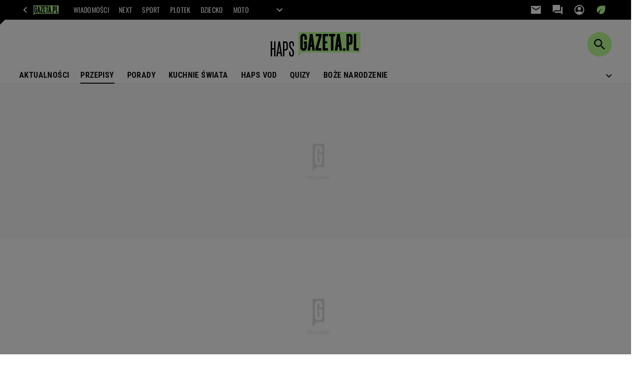

--- FILE ---
content_type: text/html;charset=UTF-8
request_url: https://haps.pl/Haps/0,172570.html?str=4_25408591
body_size: 50263
content:
<!-- GŁÓWNY WZORZEC serviceName: |Haps| isNewTaboola: true isOldTaboola: false -->

<!DOCTYPE html>
<html lang="pl">
    <!-- template_root 1.11 -->
    <head>
        <link rel="preconnect" href="https://biv.gazeta.pl" />
        <link rel="preconnect" href="https://cdn.cookielaw.org" />

        <!-- IAB haps.pl . -->
        <script src="https://biv.gazeta.pl/resources/privacy-consent-manager/gazeta/rodoguard.gazeta.main.iife.js?v=1&t=1761556297916"></script><!-- OneTrust with PCM (Privacy Consent Manager) -->
                <script src="https://cdn.cookielaw.org/scripttemplates/otSDKStub.js" type="text/javascript" charset="UTF-8" data-domain-script="0672095d-746f-41d6-a7a1-8990fa5f4e45" data-language="pl"></script>
                <script type="text/javascript">
                    function OptanonWrapper() { }
                </script>
                <!-- Load CCPA Addon -->
                <script src="https://cdn.cookielaw.org/opt-out/otCCPAiab.js" charset="UTF-8" ccpa-opt-out-ids="C0004,STACK42" ccpa-opt-out-geo="CA" ccpa-opt-out-lspa="false"></script>

                <script async src="https://biv.gazeta.pl/resources/privacy-consent-manager/gazeta/gdpr.gazeta.main.iife.js?v=1&t=1764579138884"></script><!-- create unique id for ads measure -->
<script>
    // uuidv4
    function uuidv4() {
        return 'xxxxxxxx-xxxx-4xxx--yxxx-xxxxxxxxxxxx'.replace(/[xy]/g, function(c){
            var r = Math.random() * 16 | 0, v = c == 'x' ? r : (r & 0x3 | 0x8);
            return v.toString(16);
        });
    }
    function readCookie(name) {
        const result = document.cookie.match('(^|;)\\s*' + name + '\\s*=\\s*([^;]+)');
        return result ? result.pop() : '';
    }
    const rodoConsents = readCookie('rodoConsents');
    if (rodoConsents) {
        try {
            window.site_details = JSON.parse(rodoConsents);
        } catch(e) {}
    } else {
        window.site_details = {
            tcf_r: false
        };
    }
    window.site_details = window.site_details || {};
    window.site_details.ppvid = uuidv4();
</script>
<!-- 410355727, [ /tpl/prod/modules/header/rodo/IABConsentBox.jsp ], emptyBean-->
<!-- canonical_start -->
<link rel="canonical" href="https://haps.pl/Haps/0,172570.html?str=4_25408591"/>
<!-- canonical_end -->

<!-- 410355783, [ /tpl/prod/modules/canonical/canonical.jsp ], canonicalModule-->
<!-- group_info v0.1-->
<script type='text/javascript'>
  var gazeta_pl = gazeta_pl || {};
  gazeta_pl.abTestsGroup = 'M';
</script>
<!-- META TITLE AND CHARSET MODULE-->
<title>Boże Narodzenie - Przepisy i porady na Święta</title>
<meta charset="UTF-8">
<meta http-equiv="X-UA-Compatible" content="IE=Edge" />
<link rel="shortcut icon" href="/img/gazeta.ico?v=1">
<!-- /META TITLE AND CHARSET MODULE--><!-- ROBOTS MODULE -->
<meta name="robots" content="noarchive, max-image-preview:large"><!--/ ROBOTS MODULE --><!-- audience solution-->
<script type="text/plain" class="cmplazyload optanon-category-STACK42-V2STACK42" data-cmp-purpose="2,3,4,5,6,7,8,9,10,11" src="https://atm.api.dmp.nsaudience.pl/atm.js?sourceId=agora" async></script>
    <script type="text/plain" class="cmplazyload optanon-category-STACK42-V2STACK42" data-cmp-purpose="2,3,4,5,6,7,8,9,10,11">
    (function (w, a, c) {
        if (w[a]) { return }
        var s = function () {
            var ar = Array.prototype.slice.call(arguments);
            return new Promise(function (r, e) { s[c].push({ a: ar, c: r, e: e }) });
        }
        s[c] = []
        w[a] = s
    })(window, "__atm", "_calls")
</script>
<!-- /audience solution-->
<!-- Keywords module -->
<meta name="Keywords" content="gazeta,wyborcza,katalog,news,sport,gospodarka,gielda,waluty,kursy,notowania,praca,biznes,pieniadze,kultura,komputer,programy,gry,telewizja,kino,film,kobieta,ogloszenia,oferty,auto,moto,zdrowie,leczenie,turystyka,darmowe,email,poczta,czat">
<!--/ Keywords module -->

<!-- FACEBOOK MODULE -->
<meta property="og:url" content="https://haps.pl/Haps/0,172570.html"/>
<!-- Title -->
<!-- Title -->
		<meta property="og:title" content="Boże Narodzenie - Przepisy i porady na Święta" />
		<meta name="twitter:title" content="Boże Narodzenie - Przepisy i porady na Święta" />
		<!-- DESC -->
			<meta property="og:description" content="Przepisy na Boże Narodzenie 2019. Sprawdzone przepisy na świąteczne dania. Potrawy wigilijne, ciasta na święta, sałatki na święta. Przepisy na barszcz czerwony, karpia, krokiety, pierogi z kapustą i grzybami, uszka do barszczu, śledzie. Przepisy na ciasteczka świąteczne, pierniki, serniki i wiele innych." />
			<meta name="twitter:description" content="Przepisy na Boże Narodzenie 2019. Sprawdzone przepisy na świąteczne dania. Potrawy wigilijne, ciasta na święta, sałatki na święta. Przepisy na barszcz czerwony, karpia, krokiety, pierogi z kapustą i grzybami, uszka do barszczu, śledzie. Przepisy na ciasteczka świąteczne, pierniki, serniki i wiele innych." />
		<!-- IMAGE -->

	<!-- webp support 0.1 openGraphImage=https://bi.gazeta.pl/i/obrazki/awd/placeholder/haps.png isPremium=false isMobileRes=false -->

	<meta property="og:image" content="https://bi.gazeta.pl/i/obrazki/awd/placeholder/haps.png" />
	<meta name="twitter:image" content="https://bi.gazeta.pl/i/obrazki/awd/placeholder/haps.png" />
	<meta name="twitter:card" content="summary_large_image" />

	<link rel="preload" href="https://bi.gazeta.pl/i/obrazki/awd/placeholder/haps.png" as="image">
				<meta property="og:site_name" content="gazetapl"/>
<meta property="fb:app_id" content="1669321393323544"/>
<meta property="og:locale" content="pl_PL" />
<!-- /FACEBOOK MODULE -->

<meta http-equiv="X-UA-Compatible" content="IE=Edge" />

<script>
    var now = new Date(1768883691891);

window.uniid = window.uniid || {};

    (function () {
    let base, c, cric, params;
    c = document.cookie.split("; ");
    for (let i = 0; i < c.length; i++) {
        let row = c[i].trim();
        if (row.substring(0, 5) === "cric=") {
            cric = row.substring(5).replace(/['"]+/g, '');
            break;
        }
    }
    if (cric) {
        try {
            base = window.atob(cric);
            params = new URLSearchParams("?" + base);
            uniid.pubid = params.get("p");
            uniid.hid = params.get("h");
            uniid.cric_v = params.get("v");

            window.site_details = window.site_details || {};
            window.site_details.cric_v = uniid.cric_v;

        } catch (error) {
            uniid.error = "Cri parsing error: "+error;
        }
    }
    })();

        //<![CDATA[
        var gazeta_pl = gazeta_pl || {};
        gazeta_pl.device = 'NOT_MOBILE';
        gazeta_pl.documentParam = {"root": "/Haps/"};

        
            gazeta_pl.mobileInfo = {
                "isMobileDevice": false
            };
        
            gazeta_pl.rootSectionId = 167169;
        
        //]]>
    </script>

<!-- Bigdata defer -->
<script defer src="//static.im-g.pl/info/bluewhale/3.0.15/main-min.jsgz"></script>
<!-- DataOcean -->
<script>
    window.DataOcean = window.DataOcean || {};
    window.DataOcean.userEventCache = window.DataOcean.userEventCache || [];
    var sendDataOceanEvent = function(eventId, attributes) {
        var dataOceanEvent = {
        e: eventId,
        a: attributes
        };
        window.DataOcean.userEventCache.push(dataOceanEvent);
    }
</script>
<!--/ DataOcean -->

<!--/ Portal data modules -->

<!-- Web Vitals Metrics -->
<script type="text/plain" class="optanon-category-C0002" src="https://biv.gazeta.pl/resources/web-vitals-metrics/production/web-vitals-metrics.iife.js?timestamp=2026012005" defer></script>
    <!-- Gemius module -->
<!-- (C)2000-2018 Gemius SA - gemiusAudience -->
    <script type="text/javascript">
        <!--//--><![CDATA[//><!--
        var pp_gemius_identifier = new String('d02aeIM_2vIkWg9VTz8XDseArswkNINOweYGvbTRjfX.w7/arg=172570');
        
        function gemius_pending(i) { window[i] = window[i] || function() {var x = window[i+'_pdata'] = window[i+'_pdata'] || []; x[x.length]=arguments;};};
        setTimeout(function() {
            gemius_pending('gemius_hit'); gemius_pending('gemius_event'); gemius_pending('pp_gemius_hit'); gemius_pending('pp_gemius_event');
            (function(d,t) {try {var gt=d.createElement(t),s=d.getElementsByTagName(t)[0]; gt.setAttribute('defer','defer'); gt.src="https://gazeta.hit.gemius.pl/xgemius.js"; s.parentNode.insertBefore(gt,s);} catch (e) {}})(document,'script');
        }, 50);
        //--><!]]>
    </script>
    <!--/ Gemius module -->
<!-- font-cls.jsp v2.0 -->
<link rel="preload" as="font" type="font/woff2" crossorigin="anonymous" href="https://static.im-g.pl/css/fonts/roboto-variable-wdth-wght-latin-ext-v1.woff2" fetchpriority="high"/>
<link rel="preload" as="font" type="font/woff2" crossorigin="anonymous" href="https://static.im-g.pl/css/fonts/oswald-variable-wght-latin-ext-v1.woff2" fetchpriority="high"/>
<!-- styles 1.6 webpack- jenkins:  -->
        <link rel="stylesheet" charset="UTF-8" href="https://static.im-g.pl/style-modules/master/webpack/Haps/528/pagetype0/style-desk.css?t=1768213015939"/><!-- Adform ID5 PBI -->
<script>
	var gazeta_pl = gazeta_pl || {};
    
    //script from top body, before #page
    gazeta_pl.adTailyId = "";
    gazeta_pl.socialBarVersion = "";
    gazeta_pl.socialBarLikePageUrl = "https://www.facebook.com/hapsfood";
    gazeta_pl.socialBarLikeText = "Polub Haps na Facebooku";

	// script from photostory_image.jsp
</script><!-- Google module -->
<meta name="google-site-verification" content="ndHrHBfBczR9E/e2gPRLuP3N0bLbnkkhZKd/awuYWwQ="/>
<noscript><iframe src="//www.googletagmanager.com/ns.html?id=GTM-WZGWLQ" height="0" width="0" style="display:none;visibility:hidden"></iframe></noscript> <script>(function(w,d,s,l,i){w[l]=w[l]||[];w[l].push({'gtm.start': new Date().getTime(),event:'gtm.js'});var f=d.getElementsByTagName(s)[0], j=d.createElement(s),dl=l!='dataLayer'?'&l='+l:'';j.defer=true;j.src= '//www.googletagmanager.com/gtm.js?id='+i+dl;f.parentNode.insertBefore(j,f); })(window,document,'script','dataLayer','GTM-WZGWLQ');</script><!--/ Google module --><!-- Description module -->
    <meta name="Description" content="Przepisy na Boże Narodzenie 2019. Sprawdzone przepisy na świąteczne dania. Potrawy wigilijne, ciasta na święta, sałatki na święta. Przepisy na barszcz czerwony, karpia, krokiety, pierogi z kapustą i grzybami, uszka do barszczu, śledzie. Przepisy na ciasteczka świąteczne, pierniki, serniki i wiele innych."/>
    <!--/ Description module -->
<!-- searchModule -->
<!-- rss start -->
<link rel="alternate" type="application/rss+xml" title="RSS haps.pl" href="https://haps.pl/upday/haps.xml">
    <!-- rss end -->

<!--/ searchModule -->
<!-- scripts 1.6 webpack- jenkins:  -->
        <!-- scripts 1.6 webpack- jenkins:  -->
        <script defer src="https://static.im-g.pl/style-modules/master/webpack/Haps/528/pagetype0/main.js?t=1768213015939"></script><!-- Viewport module --><!--/ Viewport module --><!-- metaGemiusAdditionalDataModule -->
<script type="text/javascript">
    var ghmxy_parameters = [
        "type=home"
    ];
</script>
<!--/ metaGemiusAdditionalDataModule -->
<!-- 410355755, [ null ], aggregatorModule-->
<!-- banners_info v0.9 activeBanners: false length: false -->


<!-- 410413032, [ /tpl/prod/modules/abc_containers/banners_info.jsp ], bannersInfoController-->
<script>
    (function() {
        var frame = window;
        var cmpFrame;
        var cmpCallbacks = {};
        while (frame) {
            try {
                if (frame.frames['__tcfapiLocator']) {
                    cmpFrame = frame;
                    break;
                }
            } catch (ignore) {}
            if (frame === window.top) {
                break;
            }
            frame = frame.parent;
        }

        function postMessageHandler(event) {
            var msgIsString = typeof event.data === 'string';
            var json = {};

            try {
                if (msgIsString) {
                    json = JSON.parse(event.data);
                } else {
                    json = event.data;
                }
            } catch (ignore) {}

            var payload = json.__tcfapiCall;

            if (payload) {
                window.__tcfapi(
                    payload.command,
                    payload.version,

                    function(retValue, success) {
                        var returnMsg = {
                            __tcfapiReturn: {
                                returnValue: retValue,
                                success: success,
                                callId: payload.callId
                            }
                        };
                        if (msgIsString) {
                            returnMsg = JSON.stringify(returnMsg);
                        }
                        event.source.postMessage(returnMsg, '*');
                    },
                    payload.parameter
                );
            }
        }
        window.addEventListener('message', postMessageHandler, false);
    }());
</script>

<script type="text/javascript">
    var dfpParams = dfpParams || {
        slots: {}
    };
    var googletag = googletag || {};
    googletag.cmd = googletag.cmd || [];
    var putBanDFPInViewObject = putBanDFPInViewObject || function() {}
</script>

<style class="dfp-hide-inactive">
        .adviewDFPBanner:not(.DFP-042-FOOTBOARD, .DFP-091-RELATED, .DFP-003-RECTANGLE, .DFP-011-MIDBOARD, .DFP-019-TOPLAYER, .DFP-019-INTERSTITIAL, .DFP-001-TOPBOARD, .DFP-099-BOMBKA, .activeBan, [id^="DFP-003-RECTANGLE"]) {
            display: none !important;
        }
    </style>

    <link rel="preconnect" href="https://securepubads.g.doubleclick.net" crossorigin>
    <script async src="https://securepubads.g.doubleclick.net/tag/js/gpt.js" class="optanon-category-C0001" type="text/plain"></script>
        <script type="text/javascript">

        if (!window.AG) {
            window.AG = {};
            window.AG.rodoAccepted = -1;
        }

        window.site_details = window.site_details || {};
        window.site_details.ppvjsp = 30;
        dfpParams.prefix = '/75224259/AGORA-IN/Haps';
        dfpParams.jsp = 30;
        dfpParams.dir = 'Haps';
        dfpParams.dx = '172570';
        dfpParams.ppvid = window.site_details.ppvid || '';
        dfpParams.slots = dfpParams.slots || {};
        dfpParams.video = dfpParams.video || {};

        
            dfpParams.slots['042-FOOTBOARD'] = { id: '042-FOOTBOARD', url: "fif.htm?adUnit=/75224259/AGORA-IN/Haps/042-FOOTBOARD&adUnitCode=042-FOOTBOARD&adUnitSize=[[728,90],[750,100],[750,200],[750,300],[940,300],[970,250]]&dx=172570&jsp=30&dir=Haps", sizes: [[728,90],[750,100],[750,200],[750,300],[940,300],[970,250]], autoLoad: true, autoLoadMargin: 200, outOfPage: false, adUnit: '/75224259/AGORA-IN/Haps/042-FOOTBOARD' };
        
            dfpParams.slots['091-RELATED'] = { id: '091-RELATED', url: "fif.htm?adUnit=/75224259/AGORA-IN/Haps/091-RELATED&adUnitCode=091-RELATED&adUnitSize=['fluid']&dx=172570&jsp=30&dir=Haps", sizes: ['fluid'], autoLoad: true, autoLoadMargin: 200, outOfPage: false, adUnit: '/75224259/AGORA-IN/Haps/091-RELATED' };
        
            dfpParams.slots['003-RECTANGLE'] = { id: '003-RECTANGLE', url: "fif.htm?adUnit=/75224259/AGORA-IN/Haps/003-RECTANGLE&adUnitCode=003-RECTANGLE&adUnitSize=[[300,250],[300,600],[160,600],[120,600],[300,200]]&dx=172570&jsp=30&dir=Haps", sizes: [[300,250],[300,600],[160,600],[120,600],[300,200]], autoLoad: true, autoLoadMargin: 200, outOfPage: false, adUnit: '/75224259/AGORA-IN/Haps/003-RECTANGLE' };
        
            dfpParams.slots['011-MIDBOARD'] = { id: '011-MIDBOARD', url: "fif.htm?adUnit=/75224259/AGORA-IN/Haps/011-MIDBOARD&adUnitCode=011-MIDBOARD&adUnitSize=[[1170,300],[970,250],[940,300],[750,300],[750,200],[750,100],[728,90],[300,250],[336,280],[300,200],'fluid']&dx=172570&jsp=30&dir=Haps", sizes: [[1170,300],[970,250],[940,300],[750,300],[750,200],[750,100],[728,90],[300,250],[336,280],[300,200],'fluid'], autoLoad: true, autoLoadMargin: 150, outOfPage: false, adUnit: '/75224259/AGORA-IN/Haps/011-MIDBOARD' };
        
            dfpParams.slots['019-TOPLAYER'] = { id: '019-TOPLAYER', url: "fif.htm?adUnit=/75224259/AGORA-IN/Haps/019-TOPLAYER&adUnitCode=019-TOPLAYER&adUnitSize=[]&dx=172570&jsp=30&dir=Haps", sizes: [], autoLoad: false, autoLoadMargin: 200, outOfPage: true, adUnit: '/75224259/AGORA-IN/Haps/019-TOPLAYER' };
        
            dfpParams.slots['019-INTERSTITIAL'] = { id: '019-INTERSTITIAL', url: "fif.htm?adUnit=/75224259/AGORA-IN/Haps/019-INTERSTITIAL&adUnitCode=019-INTERSTITIAL&adUnitSize=[]&dx=172570&jsp=30&dir=Haps", sizes: [], autoLoad: false, autoLoadMargin: 0, outOfPage: true, adUnit: '/75224259/AGORA-IN/Haps/019-INTERSTITIAL' };
        
            dfpParams.slots['001-TOPBOARD'] = { id: '001-TOPBOARD', url: "fif.htm?adUnit=/75224259/AGORA-IN/Haps/001-TOPBOARD&adUnitCode=001-TOPBOARD&adUnitSize=[[728,90],[750,100],[750,200],[750,300],[940,300],[970,250],[1170,300]]&dx=172570&jsp=30&dir=Haps", sizes: [[728,90],[750,100],[750,200],[750,300],[940,300],[970,250],[1170,300]], autoLoad: false, autoLoadMargin: 5, outOfPage: false, adUnit: '/75224259/AGORA-IN/Haps/001-TOPBOARD' };
        
            dfpParams.slots['099-BOMBKA'] = { id: '099-BOMBKA', url: "fif.htm?adUnit=/75224259/AGORA-IN/Haps/099-BOMBKA&adUnitCode=099-BOMBKA&adUnitSize=[[1,1],[400,380],'fluid']&dx=172570&jsp=30&dir=Haps", sizes: [[1,1],[400,380],'fluid'], autoLoad: true, autoLoadMargin: 200, outOfPage: false, adUnit: '/75224259/AGORA-IN/Haps/099-BOMBKA' };
        
                dfpParams.video.preroll = '//pubads.g.doubleclick.net/gampad/ads?sz=400x300|640x480&iu=/75224259/AGORA-IN/Haps/090-PREROLL&cust_params=pos%3D090-PREROLL%26dx%3D172570%26jsp%3D30%26dir%3DHaps%26kw%3D[brandsafe]%2C[player_type]%26dystrybutor%3D[distributor_id]%26passback_id%3D[passback_id]%26domena%3D[adview_hostname]%26cb%3D[cb]%26adid%3D[adid]%26temp%3D[temp]&url=[locationhref]&description_url=[locationhref]&impl=s&gdfp_req=1&env=vp&output=vast&unviewed_position_start=1&correlator=[timestamp]';
            
                dfpParams.video.audio = '//pubads.g.doubleclick.net/gampad/ads?sz=1x1&iu=/75224259/AGORA-IN/Haps/090-PREROLL&cust_params=pos%3D090-PREROLL%26dx%3D172570%26jsp%3D30%26dir%3DHaps%26kw%3D[brandsafe]%2C[player_type]%2Caudio%26dystrybutor%3D[distributor_id]%26passback_id%3D[passback_id]%26domena%3D[adview_hostname]%26cb%3D[cb]&url=[locationhref]&description_url=[locationhref]&impl=s&gdfp_req=1&env=instream&output=vast&ad_type=audio&unviewed_position_start=1&correlator=[timestamp]';
            

        // slots:HB_SLOTS
        var altlib = true;

// PREBID CORE ADUNITS 20250219
var adUnitsConfiguration = [{
        // haps.pl_001-TOPBOARD 
        code: '001-TOPBOARD',
		prebidMargin: 400,
		testPrebidMargin: { 
			  percentOfChoice: 2,
			  start: 100,
			  end: 1400,
			  step: 100
		},
        mediaTypes: {
            banner: {
                sizes: [[970, 250], [750, 300], [750, 200], [750, 100], [728, 90], [940, 300], [1170, 300]]
            }
        },
        bids: [
            // { disabled: true, bidder: 'appnexus', params: { placementId: '21607705' }},
            { bidder: 'adf', params: { mid: '956296' }},
            { bidder: 'adfSig', params: { mid: '2032538' }},
            // { disabled: true, bidder: 'sspBC', params: { siteId: '238090', id: '800' }},
            // { disabled: true, bidder: 'smartadserver', params: { currency: 'USD', domain: '//prg.smartadserver.com',  siteId:  '173809', pageId: '1335493', formatId: '101284' }},
            // { disabled: true, bidder: 'ix', params: { siteId: '1062510' }},
            { bidder: 'rtbhouse', params: { region: 'prebid-eu', publisherId: 'da39a3ee5e6b4b0d' }},
            { bidder: 'criteo', params: { networkId: 3400, publisherSubId: 'Haps_001-TOPBOARD' }},
            // { disabled: true, bidder: 'triplelift', params: { inventoryCode: 'Next_011-Midboard' }},
            // { disabled: true, bidder: 'visx', params: { uid: '921753' }},
            // { disabled: true, bidder: 'connectad', params: { networkId: '10047', siteId: '1081020' }},
            // { disabled: true, bidder: 'teads', params: { placementId: 210562, pageId: 195079 }},
            // { disabled: true, bidder: 'rubicon', params: { accountId: '26046', siteId: '514840', zoneId: '3092734' }}
        ]
        },{
        // haps.pl_003-RECTANGLE
        code: '003-RECTANGLE',
		prebidMargin: 1150,
		testPrebidMargin: { 
			  percentOfChoice: 5,
			  start: 900,
			  end: 1200,
			  step: 50
		},
        mediaTypes: {
            banner: {
                sizes: [[300, 600], [240, 400], [160, 600], [120, 600], [300, 250]]
            },
			native: {
				title: { required: true, len: 80 },
				body: { required: false },
				image: { required: true, sizes: [[300, 210], [300,150], [140,100]] },
				sponsoredBy: { required: false },
				icon: { required: false }
			}
        },
        bids: [
            { bidder: 'appnexus', params: { placementId: '20921705' }},
			{ bidder: 'adf', params: { mid: '956298' }},
            { bidder: 'adfSig', params: { mid: '2032543' }},
            // { disabled: true, bidder: 'adrino', params: { hash: 'HBadrinoHapscc7ed23a74cdb26eafe4' }},
			{ bidder: 'sspBC', params: { siteId: '238102', id: '801' }},
            { bidder: 'smartadserver', params: { currency: 'USD', domain: '//prg.smartadserver.com',  siteId:  '173809', pageId: '1335512', formatId: '96749' }},
            { bidder: 'ix', params: { siteId: '1062555' }},
            { bidder: 'rtbhouse', params: { region: 'prebid-eu', publisherId: 'da39a3ee5e6b4b0d' }},
            { bidder: 'criteo', params: { networkId: 3400, publisherSubId: 'Haps_003-RECTANGLE' }},
			{ bidder: 'visx', params: { uid: '921729' }},
            { bidder: 'connectad', params: { networkId: '10047', siteId: '1084976' }},
			{ bidder: 'richaudience', params: { pid: 'PdFvmdSzIR', supplyType: 'site' }},
    		// { disabled: true, bidder: 'nextMillennium', params: { placement_id: '59256' }},
    		// { disabled: true, bidder: 'pubmatic', params: { publisherId: '155949', adSlot: 'haps.pl_003-RECTANGLE' }},
			{ bidder: 'teads', params: { placementId: 210673, pageId: 195176 }}]
        },{
        // haps.pl_007-CONTENTBOARD
        code: '007-CONTENTBOARD',
		prebidMargin: 650,
		testPrebidMargin: { 
			  percentOfChoice: 5,
			  start: 600,
			  end: 900,
			  step: 50
		},
        mediaTypes: {
            banner: {
                sizes: [[750, 300], [750, 200], [750, 100], [336, 280], [300, 250], [240, 400], [320, 250]]
            },
			native: {
				title: { required: true, len: 80 },
				body: { required: false },
				image: { required: true, sizes: [[300, 200]] },
				sponsoredBy: { required: false },
				icon: { required: false }
			}
        },
        bids: [
            { bidder: 'appnexus', params: { placementId: '20921686' }},
    		// { disabled: true, bidder: 'adrino', params: { hash: '8fe2b1e6f72d37da2dd94b3509aa5250' }},
            { bidder: 'adf', params: { mid: '956297' }},
            { bidder: 'adfSig', params: { mid: '2032542' }},
			// { disabled: true, bidder: 'caroda', params: { ctok: '010af4540103704a' }},
			{ bidder: 'sspBC', params: { siteId: '238102', id: '802' }},
            { bidder: 'smartadserver', params: { currency: 'USD', domain: '//prg.smartadserver.com',  siteId:  '173809', pageId: '1335512', formatId: '96750' }},
            { bidder: 'ix', params: { siteId: '1062556' }},
            { bidder: 'rtbhouse', params: { region: 'prebid-eu', publisherId: 'da39a3ee5e6b4b0d' }},
            { bidder: 'criteo', params: { networkId: 3400, publisherSubId: 'Haps_007-CONTENTBOARD' }},
            { bidder: 'connectad', params: { networkId: '10047', siteId: '1084977' }},
			{ bidder: 'visx', params: { uid: '921730' }},
			{ bidder: 'richaudience', params: { pid: '35Nu3DVL4Z', supplyType: 'site' }},
    		// { disabled: true, bidder: 'nextMillennium', params: { placement_id: '59257' }},
    		// { disabled: true, bidder: 'pubmatic', params: { publisherId: '155949', adSlot: 'haps.pl_007-CONTENTBOARD' }},
			{ bidder: 'teads', params: { placementId: 210674, pageId: 195176 }}]
        },{
        // haps.pl_011-MIDBOARD
        code: '011-MIDBOARD',
		prebidMargin: 1050,
		testPrebidMargin: { 
			  percentOfChoice: 5,
			  start: 1000,
			  end: 1300,
			  step: 50
		},
        mediaTypes: {
            banner: {
                sizes: [[750, 300], [750, 200], [750, 100], [728, 90], [336, 280], [300, 250]]
            },
			native: {
				title: { required: true, len: 80 },
				body: { required: false },
				image: { required: true, sizes: [[300, 210], [300,150], [140,100]] },
				sponsoredBy: { required: false },
				icon: { required: false }
			}
        },
		ortb2Imp: {
			ext: {
				data: {
					"kw": "screening",
				}
			}
		},
        bids: [
            { bidder: 'appnexus', params: { placementId: '21607715' }},
            { bidder: 'adf', params: { mid: '1041080' }},
            { bidder: 'adfSig', params: { mid: '2032541' }},
    		// { disabled: true, bidder: 'adrino', params: { hash: 'HBadrinoHapscc7ed23a74cdb26eafe4' }},
			{ bidder: 'sspBC', params: { siteId: '238102', id: '800' }},
            { bidder: 'smartadserver', params: { currency: 'USD', domain: '//prg.smartadserver.com',  siteId:  '173809', pageId: '1335506', formatId: '101284' }},
            { bidder: 'ix', params: { siteId: '1062554' }},
            { bidder: 'rtbhouse', params: { region: 'prebid-eu', publisherId: 'da39a3ee5e6b4b0d' }},
            { bidder: 'criteo', params: { networkId: 3400, publisherSubId: 'Haps_011-MIDBOARD' }},
			{ bidder: 'visx', params: { uid: '921731' }},
            { bidder: 'connectad', params: { networkId: '10047', siteId: '1084978' }},
			{ bidder: 'richaudience', params: { pid: 'dBcPLtSjyy', supplyType: 'site' }},
    		// { disabled: true, bidder: 'nextMillennium', params: { placement_id: '59255' }},
    		// { disabled: true, bidder: 'pubmatic', params: { publisherId: '155949', adSlot: 'haps.pl_011-MIDBOARD' }},
			{ bidder: 'teads', params: { placementId: 210671, pageId: 195175 }}]
        },{
        // haps.pl_035-RECTANGLE-BTF
        code: '035-RECTANGLE-BTF',
		prebidMargin: 1000,
		testPrebidMargin: { 
			  percentOfChoice: 5,
			  start: 800,
			  end: 1200,
			  step: 50
		},
        mediaTypes: {
            banner: {
                sizes: [[300, 250]]
            },
			native: {
				title: { required: true, len: 80 },
				body: { required: false },
				image: { required: true, sizes: [[300, 210], [300,150], [140,100]] },
				sponsoredBy: { required: false },
				icon: { required: false }
			}
        },
        bids: [
            { bidder: 'appnexus', params: { placementId: '21607746' }},
            { bidder: 'adf', params: { mid: '1041146' }},
            { bidder: 'adfSig', params: { mid: '2032544' }},
    		// { disabled: true, bidder: 'adrino', params: { hash: 'HBadrinoHapscc7ed23a74cdb26eafe4' }},
			{ bidder: 'sspBC', params: { siteId: '238102', id: '803' }},
            { bidder: 'smartadserver', params: { currency: 'USD', domain: '//prg.smartadserver.com',  siteId:  '173809', pageId: '1335506', formatId: '101285' }},
            { bidder: 'ix', params: { siteId: '1062557' }},
            { bidder: 'rtbhouse', params: { region: 'prebid-eu', publisherId: 'da39a3ee5e6b4b0d' }},
            { bidder: 'criteo', params: { networkId: 3400, publisherSubId: 'Haps_035-RECTANGLE-BTF' }},
            { bidder: 'connectad', params: { networkId: '10047', siteId: '1084980' }},
			{ bidder: 'richaudience', params: { pid: 'j7uj7XuglS', supplyType: 'site' }},
    		// { disabled: true, bidder: 'nextMillennium', params: { placement_id: '59258' }},
    		// { disabled: true, bidder: 'pubmatic', params: { publisherId: '155949', adSlot: 'haps.pl_035-RECTANGLE-BTF' }},
			{ bidder: 'teads', params: { placementId: 210670, pageId: 195174 }}]
        },{
        // haps.pl_067-RECTANGLE-BTF
        code: '067-RECTANGLE-BTF',
		prebidMargin: 1150,
		testPrebidMargin: { 
			  percentOfChoice: 5,
			  start: 900,
			  end: 1200,
			  step: 50
		},
        mediaTypes: {
            banner: {
                sizes: [[300, 250]]
            },
			native: {
				title: { required: true, len: 80 },
				body: { required: false },
				image: { required: true, sizes: [[300, 210], [300,150], [140,100]] },
				sponsoredBy: { required: false },
				icon: { required: false }
			}
        },
        bids: [
            { bidder: 'appnexus', params: { placementId: '21607773' }},
			{ bidder: 'adf', params: { mid: '1041193' }},
            { bidder: 'adfSig', params: { mid: '2032545' }},
      		// { disabled: true, bidder: 'adrino', params: { hash: 'HBadrinoHapscc7ed23a74cdb26eafe4' }},
			{ bidder: 'sspBC', params: { siteId: '238102', id: '804' }},
            { bidder: 'smartadserver', params: { currency: 'USD', domain: '//prg.smartadserver.com',  siteId:  '173809', pageId: '1335506', formatId: '101286' }},
            { bidder: 'ix', params: { siteId: '1062558' }},
            { bidder: 'rtbhouse', params: { region: 'prebid-eu', publisherId: 'da39a3ee5e6b4b0d' }},
            { bidder: 'criteo', params: { networkId: 3400, publisherSubId: 'Haps_067-RECTANGLE-BTF' }},
            { bidder: 'connectad', params: { networkId: '10047', siteId: '1084982' }},
			{ bidder: 'richaudience', params: { pid: 'smiEbilgFK', supplyType: 'site' }},
    		// { disabled: true, bidder: 'nextMillennium', params: { placement_id: '59259' }},
    		// { disabled: true, bidder: 'pubmatic', params: { publisherId: '155949', adSlot: 'haps.pl_067-RECTANGLE-BTF' }},
			{ bidder: 'teads', params: { placementId: 210669, pageId: 195173 }}]
        },{
        // haps.pl_042-FOOTBOARD
        code: '042-FOOTBOARD',
		prebidMargin: 850,
		testPrebidMargin: { 
			  percentOfChoice: 5,
			  start: 800,
			  end: 1200,
			  step: 50
		},
        mediaTypes: {
            banner: {
                sizes: [[728, 90], [750, 100], [750, 200], [750, 300], [940, 300], [970, 250]]
            },
			native: {
				title: { required: true, len: 80 },
				body: { required: false },
				image: { required: true, sizes: [[300, 210], [300,150], [140,100]] },
				sponsoredBy: { required: false },
				icon: { required: false }
			}
        },
        bids: [
            { bidder: 'appnexus', params: { placementId: '21607797' }},
			{ bidder: 'adf', params: { mid: '1041219' }},
            { bidder: 'adfSig', params: { mid: '2032539' }},
    		// { disabled: true, bidder: 'adrino', params: { hash: 'HBadrinoHapscc7ed23a74cdb26eafe4' }},
			{ bidder: 'sspBC', params: { siteId: '238102', id: '805' }},
            { bidder: 'smartadserver', params: { currency: 'USD', domain: '//prg.smartadserver.com',  siteId:  '173809', pageId: '1335506', formatId: '101287' }},
            { bidder: 'ix', params: { siteId: '1062559' }},
            { bidder: 'rtbhouse', params: { region: 'prebid-eu', publisherId: 'da39a3ee5e6b4b0d' }},
            { bidder: 'criteo', params: { networkId: 3400, publisherSubId: 'Haps_042-FOOTBOARD' }},
            { bidder: 'connectad', params: { networkId: '10047', siteId: '1084981' }},
			{ bidder: 'richaudience', params: { pid: 'jpQfyz11zF', supplyType: 'site' }},
    		// { disabled: true, bidder: 'nextMillennium', params: { placement_id: '59260' }},
    		// { disabled: true, bidder: 'pubmatic', params: { publisherId: '155949', adSlot: 'haps.pl_042-FOOTBOARD' }},
			{ bidder: 'teads', params: { placementId: 210668, pageId: 195172 }}]
        },{
        // video_090-PREROLL
        code: dfpParams.prefix,
        mediaTypes: {
			 video: { playerSize: [[640, 480], [640, 360]], context: 'instream' }
        },
        bids: [
            { bidder: 'adf', params: { mid: '981337' }},
            { bidder: 'adfSig', params: { mid: '2032549' }},
			{ bidder: 'appnexus', params: { placementId: '21937059' }},
			{ bidder: 'visx', params: { uid: '932157' }},
			{ bidder: 'sspBC', params: { siteId: '238102', id: '150' }},
		 	{ bidder: 'smartadserver', params: { currency: 'USD', domain: '//prg.smartadserver.com',  siteId:  '173809', pageId: '1610728', formatId: '68950', video: {protocol: 8} }},
			{ bidder: 'richaudience', params: { pid: 'qc0AEOrNDo', supplyType: 'site' }},
			{ bidder: 'ix', params: { size: [640,480], siteId: '1062563', video: {mimes: ['video/mp4', 'video/webm'], minduration: 0, maxduration: 30, protocols: [6, 8]} }}
        ]
}];

window.adUnitsConfiguration = adUnitsConfiguration;

// marginAutoLoadTest 20220905
window.marginAutoLoadTest = [
    {
        slotName: '035-RECTANGLE-BTF',
        testMargins: [75, 100, 125, 150, 175, 200],
        testGroup: 5
    },
    {
        slotName: '007-CONTENTBOARD',
        testMargins: [50, 75, 100, 125, 150, 175, 200],
        testGroup: 5
    },
    {
        slotName: '042-FOOTBOARD',
        testMargins: [50, 75, 100, 125, 200],
        testGroup: 5
    },
    {
        slotName: '067-RECTANGLE-BTF',
        testMargins: [75, 100, 125, 200],
        testGroup: 5
    },
    {
        slotName: '011-MIDBOARD',
        testMargins: [75, 100, 125, 150, 175, 200],
        testGroup: 5
    }
];
window.disablePBLoad = true;
<!-- /* eslint-disable-line */ --></script><script type='text/plain' class="optanon-category-C0001">
  const qwID = (()=>{
      const h = (e)=>{return dfpParams.prefix.includes(e);};
      let o;
      if(h('AGORA-IN/Moto')) o = '744f7067-d953-4837-9026-423cd92e1be2';
      else if(h('AGORA-IN/Plotek')) o = '3da74137-30aa-452e-9127-977244f2da42';
      else if(h('AGORA-IN/Next')) o = 'a001f0fe-e209-4f74-8024-718d0ad85397';
      else if(h('AGORA-IN/Podroze')) o = '42fdd8b2-2d2d-4c51-885f-e530bd5676ab';
      else if(h('AGORA-IN/Kobieta')) o = 'bf659dc8-ae56-442b-86a1-505c8195d475';
      else if(h('AGORA-IN/Groszki')) o = '176f5e03-c0cf-4b6a-b15d-d7759385af53';  
      else if(h('AGORA-IN/G')) o = '863cdd06-aa06-482c-a5e4-5f512960cf92';
      else if(h('AGORA-IN/Forum')) o = 'fc5c27b3-541d-4357-a193-95e977a9694b';
      else if(h('AGORA-IN/Edziecko')) o = '085ced14-0601-4947-b1ee-fcd342cfb4ea';
      else if(h('AGORA-IN/S-SPORT')) o = 'b9782829-775e-4a4e-800f-eb94e6184609';
      else if(h('AGORA-IN/Wiadomosci')) o = '701d18d0-0b98-4e7b-b90e-bca257bf7986';
      else if(h('AGORA-IN/Haps')) o = 'c7f804f7-758e-4871-bfb6-6a39cd7f89ae';
      else if(h('AGORA-IN/Kultura')) o = 'c9343410-1128-4e86-9c9d-fd68b24c94b1';
      else if(h('AGORA-IN/Weekend')) o = '85f3a846-a643-4484-bf8f-7ba426b5a6af';  
      else if(h('AGORA-IN/Avanti24')) o = 'ac449a99-494b-4d65-9e66-13d0d6b4b976';
      else if(h('AGORA-IN/CzteryKaty')) o = '9d3c5a9c-8b4f-4f40-8d7f-a70cba1dc7f7';  
      else if(h('AGORA-IN/Buzz')) o = '25f4af90-2669-4168-b15a-b9d1885932d5';    
      else if(h('AGORA-IN/MetroWarszawa')) o = '81cf40ac-8227-4fa4-beca-fcc65c0380cd';     
      else if(h('AGORA-IN/Zdrowie')) o = 'bab1a3c5-bb42-4fe4-a679-7b0e5c67ac21'; 
      else o = '';
      return o;
  })();
    window.ybConfiguration = window.ybConfiguration || {};
    window.ybConfiguration = Object.assign({}, window.ybConfiguration, { integrationMethod: 'open_tag' });
    (function (y, i, e, L, D) {
        y.Yieldbird = y.Yieldbird || {};
        y.Yieldbird.cmd = y.Yieldbird.cmd || [];
        i.cmd.push(function () { i.pubads().disableInitialLoad(); });
        L = e.createElement('script');
        L.async = true;
        L.src = `https://cdn.qwtag.com/${qwID}/qw.js`;
        D = e.getElementsByTagName('script')[0];
        (D.parentNode || e.head).insertBefore(L, D);
    })(window, window.googletag, document);

        // slots:HEADER_START_20
        </script>

    <script>
                !function(e){"object"==typeof exports&&"undefined"!=typeof module?module.exports=e():"function"==typeof define&&define.amd?define([],e):("undefined"!=typeof window?window:"undefined"!=typeof global?global:"undefined"!=typeof self?self:this).AdviewAdsTag=e()}(function(){return function o(i,a,r){function d(t,e){if(!a[t]){if(!i[t]){var n="function"==typeof require&&require;if(!e&&n)return n(t,!0);if(s)return s(t,!0);throw(e=new Error("Cannot find module '"+t+"'")).code="MODULE_NOT_FOUND",e}n=a[t]={exports:{}},i[t][0].call(n.exports,function(e){return d(i[t][1][e]||e)},n,n.exports,o,i,a,r)}return a[t].exports}for(var s="function"==typeof require&&require,e=0;e<r.length;e++)d(r[e]);return d}({1:[function(e,t,n){Object.defineProperty(n,"__esModule",{value:!0});let o={ab:()=>.1<=Math.random()?"b":"a"+Math.floor(10*Math.random()),dc:()=>o.dool?"d":"c"+Math.floor(20*Math.random()),dool:.1<=Math.random(),ff:String(Math.round(Math.random()))};n.default=o},{}],2:[function(e,t,n){Object.defineProperty(n,"__esModule",{value:!0});n.default=e=>{var t=window.document.body,n=(window.screeningADFP=!0,"011-MIDBOARD"==e?'[id^="adsMidboardDivId_"]':"#adUnit-001-TOPBOARD"),e="011-MIDBOARD"==e?"midboard":"topboard",n=document.querySelector(n);n&&(n.style.cssText="background: transparent !important",n.classList.add("screeningADFP_"+e),t.classList.add("screeningADFP_"+e),n=document.querySelector(".index_body"))&&(n.style.width="fit-content",n.style.margin="0 auto","midboard"==e)&&(n.style.cssText="background: transparent !important")}},{}],3:[function(e,t,n){Object.defineProperty(n,"__esModule",{value:!0});n.default=["001-TOPBOARD","011-MIDBOARD","011-MIDBOARD-MOBI","003-RECTANGLE","003-RECTANGLE-NP","000-MAINBOARD","042-FOOTBOARD","087-ADBOARD-A","071-WINIETA","004-PAYPER","007-CONTENTBOARD","021-IMK","059-BUTTON","078-STYLBOARD","044-BIZBOARD","035-RECTANGLE-BTF","067-RECTANGLE-BTF","101-TOPBOARD-MOBI","104-RECTANGLE-MOBI","107-MAINBOARD-MOBI","150-BIZBOARD-MOBI","151-FUNBOARD-MOBI","152-STYLBOARD-MOBI","153-MOTOBOARD-MOBI","150-ADBOARD-A-MOBI","150-ADBOARD-B-MOBI","150-ADBOARD-C-MOBI","150-ADBOARD-D-MOBI","150-ADBOARD-F-MOBI","108-FOOTBOARD-MOBI","000-SPORTBOARD","076-MAINBUTTON","111-BIZBUTTON","076-MAINBUTTON","116-SPORTBUTTON","000-MAINBOX","099-BOMBKA-MOBI","099-BOMBKA","091-RELATED","091-RELATED-MOBI","011-MIDBOARD-1","011-MIDBOARD-2","011-MIDBOARD-3","011-MIDBOARD-4","011-MIDBOARD-5","011-MIDBOARD-6","011-MIDBOARD-7","011-MIDBOARD-8","011-MIDBOARD-9","011-MIDBOARD-1-MOBI","011-MIDBOARD-2-MOBI","011-MIDBOARD-3-MOBI","011-MIDBOARD-4-MOBI","011-MIDBOARD-5-MOBI","011-MIDBOARD-6-MOBI","011-MIDBOARD-7-MOBI","011-MIDBOARD-8-MOBI","011-MIDBOARD-9-MOBI","011-MIDBOARD-10","011-MIDBOARD-11","011-MIDBOARD-12","011-MIDBOARD-13","011-MIDBOARD-14","011-MIDBOARD-15","011-MIDBOARD-16","011-MIDBOARD-17","011-MIDBOARD-18","011-MIDBOARD-19","011-MIDBOARD-10-MOBI","011-MIDBOARD-11-MOBI","011-MIDBOARD-12-MOBI","011-MIDBOARD-13-MOBI","011-MIDBOARD-14-MOBI","011-MIDBOARD-15-MOBI","011-MIDBOARD-16-MOBI","011-MIDBOARD-17-MOBI","011-MIDBOARD-18-MOBI","011-MIDBOARD-19-MOBI","011-MIDBOARD-20","011-MIDBOARD-21","011-MIDBOARD-22","011-MIDBOARD-23","011-MIDBOARD-24","011-MIDBOARD-25","011-MIDBOARD-26","011-MIDBOARD-27","011-MIDBOARD-28","011-MIDBOARD-29","011-MIDBOARD-20-MOBI","011-MIDBOARD-21-MOBI","011-MIDBOARD-22-MOBI","011-MIDBOARD-23-MOBI","011-MIDBOARD-24-MOBI","011-MIDBOARD-25-MOBI","011-MIDBOARD-26-MOBI","011-MIDBOARD-27-MOBI","011-MIDBOARD-28-MOBI","011-MIDBOARD-29-MOBI"]},{}],4:[function(e,t,n){Object.defineProperty(n,"__esModule",{value:!0}),n.default={get:e=>("; "+document.cookie).split(`; ${e}=`).pop().split(";").shift(),set:(e,t)=>{var n="https:"==window.location.protocol,o=(new Date).getFullYear()+1;window.document.cookie=e+`=${t}; expires=Fri, 19 Jun ${o} 20:47:11 UTC; path=/`+(n?";Secure;SameSite=None":"")}}},{}],5:[function(e,t,n){Object.defineProperty(n,"__esModule",{value:!0});n.default=e=>{var t,n,o,i,a=window.AdviewAdsTag||window.adviewSPA,r=String(e.slot.getAdUnitPath().split("/").pop());((e,t)=>{t={active:!e.isEmpty,slot:t,height:e.size?e.size[1]:"fluid",width:e.size?e.size[0]:"fluid",divId:e.slot.getSlotElementId()},e=new CustomEvent("adviewDfpSlotRenderEnd",{detail:t});window.document.dispatchEvent(e)})(e,r),e.isEmpty||(n=(t="gazeta.pl_YBrecovery"===r)?(e=>{e=document.getElementById(e).parentElement;return e&&e.classList.contains("yb_recovery")?e:null})(e.slot.getSlotElementId()):((e,t)=>{e=(window.AdviewAdsTag||window.adviewSPA).putBanSlotsOnSite.includes(e)||window.adviewSPA?e:"adUnit-"+t,t=window.document.querySelector("#"+e);return t||console.warn(`AdsContainer (${e}) not exists`),t})(e.slot.getSlotElementId(),r))&&(e=((e,t)=>{let n=e.size[0];return n=1==n&&(e=t.querySelector("iframe"))?e.width:n})(e,n),i=e,(o=n).classList.add("activeBan"),o.classList.add("adviewDFPBanner"),i&&(o.style.marginLeft="auto",o.style.marginRight="auto",10<parseInt(i))&&(o.style.minWidth=i+"px",o.style.maxWidth=i+"px"),a.arrayLabels.includes(r)||t)&&((e,t)=>{let n=e.querySelector(".banLabel");n||((n=document.createElement("span")).className="banLabel",n.innerHTML="REKLAMA",e.insertBefore(n,e.children[0])),n.style.display="block",n.style.textAlign="center",n.style.width="100%",t&&(n.style.maxWidth=t+"px",n.style.marginLeft="auto",n.style.marginRight="auto")})(n,e)}},{}],6:[function(e,t,n){var o=this&&this.__importDefault||function(e){return e&&e.__esModule?e:{default:e}},i=(Object.defineProperty(n,"__esModule",{value:!0}),n.putBanSlotsOnSite=n.autoLoadSlot=n.arrayLabels=n.DFPTargeting=n.kwTargeting=n.adUnitClone=n.videoUrlParams=n._YB=n.slotRenderEnded=void 0,o(e(5))),i=(n.slotRenderEnded=i.default,o(e(10)));let a=o(e(11));var r=o(e(1)),r=(n._YB=r.default,o(e(3))),r=(n.arrayLabels=r.default,o(e(8))),r=(n.videoUrlParams=r.default,o(e(7)));n.kwTargeting=[];n.DFPTargeting=[];let d=[],s=(n.autoLoadSlot=d,[]);n.putBanSlotsOnSite=[],window.putBanDFPInViewObject=a.default,window.putBanDFP=i.default,window.addEventListener("message",r.default),window.document.addEventListener("DOMContentLoaded",()=>{d.forEach(e=>{var{id:e,sizes:t,autoLoadMargin:n}=window.dfpParams.slots[e];-1==s.indexOf(e)&&((0,a.default)({slot:e,divId:"adUnit-"+e,margin:n,unitSize:t}),s.push(e))})});n.adUnitClone=e=>(console.warn("Function adUnitClone has been deprecated and should be no longer used!"),e)},{1:1,10:10,11:11,3:3,5:5,7:7,8:8}],7:[function(e,t,n){var o=this&&this.__importDefault||function(e){return e&&e.__esModule?e:{default:e}};Object.defineProperty(n,"__esModule",{value:!0});let i=o(e(4)),a=e=>{"string"==typeof e.data&&-1!=e.data.indexOf("Adview MCGP:")&&("Adview MCGP: third party is not supported"==e.data?i.default.set("AdviewMCGP","first"):i.default.set("AdviewMCGP","third"),window.removeEventListener("message",a,!1))};n.default=a},{4:4}],8:[function(e,t,n){var o=this&&this.__importDefault||function(e){return e&&e.__esModule?e:{default:e}};Object.defineProperty(n,"__esModule",{value:!0});let i=o(e(1));n.default=()=>{var e=window.AdviewAdsTag.DFPTargeting;let n="",o="%2C[tryb_audio]";return e.forEach(e=>{var t=e.split("|");-1!=e.indexOf("kw")&&-1==o.indexOf(t[1])?o+="%2C"+t[1]:n+=`%26${t[0]}%3D`+t[1]}),n=(n+="%26yb_ab%3D"+i.default.ab())+("%26yb_ff%3D"+i.default.ff),window.contentCategories&&window.contentCategories.length&&(window.contentCategories=window.contentCategories.map(e=>e.replace("&","%2526")),n+="%26contentCategories%3D"+window.contentCategories.join("%2C")),window.customCategories&&window.customCategories.length&&(window.customCategories=window.customCategories.map(e=>e.replace("&","%2526")),n+="%26customCategories%3D"+window.customCategories.join("%2C")),window.activeSubscription&&(n+="%26subscription%3Dtrue"),o+n}},{1:1}],9:[function(e,t,n){Object.defineProperty(n,"__esModule",{value:!0}),n.prebidMarginGenerator=void 0;n.prebidMarginGenerator=t=>{if(t){let e=0;var{start:n,end:o,step:i,percentOfChoice:a}=t.testPrebidMargin,t=t.prebidMargin,r=100*Math.random();return e=a<r?t:((e,t,n)=>{t=Array(Math.ceil((t-e)/n)+1).fill(e).map((e,t)=>e+t*n);return t[Math.floor(Math.random()*t.length)]})(n,o,i)}}},{}],10:[function(e,t,n){var o=this&&this.__importDefault||function(e){return e&&e.__esModule?e:{default:e}},o=(Object.defineProperty(n,"__esModule",{value:!0}),o(e(1)));let M=window._YB||o.default;n.default=(u,D,t,O)=>{let f=["fif"];if(u){let t="string"==typeof u?u:u.slot;var n=window.slotsFif;let e=1;null!=n&&n.length?((o=n.find(e=>e.slotName===t))&&(e=o.slotNumber+1),o={slotName:t,slotNumber:e},(n=n.filter(e=>e.slotName!==t)).push(o),window.slotsFif=n):window.slotsFif=[{slotName:t,slotNumber:e}],f.push("fif"+e)}if(O&&(Array.isArray(O)?O.forEach(e=>f.push(e.trim())):"string"==typeof O&&O.split(",").forEach(e=>f.push(e.trim()))),f=f.filter((e,t)=>f.indexOf(e)==t),u&&"string"==typeof u){var o=window.dfpParams.slots[u];if(!o)return console.warn(`dfpParams slot: ${u} not exists`);if(document.querySelector("#"+D)){let{adUnit:s,sizes:e}=o,l=t||e;googletag.cmd.push(()=>{var e=null!=(e=window.pbjs)&&e.getAdserverTargeting?window.pbjs.getAdserverTargeting():null,t=e&&(null==(t=e[D])?void 0:t.hb_adid)||"",n=e&&(null==(n=e[D])?void 0:n.hb_bidder)||"",o=e&&(null==(o=e[D])?void 0:o.hb_pb)||"",i=e&&(null==(i=e[D])?void 0:i.hb_size)||"",a=e&&(null==(a=e[D])?void 0:a.hb_format)||"",e=e&&(null==(e=e[D])?void 0:e.hb_source)||"",r=O||"";let d=googletag.defineSlot(s,l,D).setTargeting("pos",u).setTargeting("yb_ab",M.ab()).setTargeting("yb_dc",M.dc()).setTargeting("hb_adid",t).setTargeting("hb_bidder",n).setTargeting("hb_pb",o).setTargeting("hb_size",i).setTargeting("hb_format",a).setTargeting("hb_source",e).setTargeting("ppvid",window.dfpParams.ppvid).addService(googletag.pubads());googletag.pubads().getTargetingKeys().forEach(e=>{let t=googletag.pubads().getTargeting(e);"kw"==e&&f.forEach(e=>t.push(e)),d.setTargeting(e,t)}),googletag.display(D),window.AdviewAdsTag.putBanSlotsOnSite.push(D),window.disablePBLoad||googletag.pubads().refresh([d]),"011-MIDBOARD"!==u&&"011-MIDBOARD-MOBI"!==u||window.sendDataOceanEvent(880,{sd_ppvid:window.dfpParams.ppvid,adUnit:s,kw:r,adsContainerId:D})})}}}},{1:1}],11:[function(e,t,n){var o=this&&this.__importDefault||function(e){return e&&e.__esModule?e:{default:e}};Object.defineProperty(n,"__esModule",{value:!0});let g=o(e(2)),w=o(e(10)),c=e(12),A=e(9);n.default=e=>{if(!e)return console.warn(`Object is required = {
        slot: string,
        divId: string,
        margin?: number,
        unitSize?: number[][],
        kw?: string[],
        slotNumber?: number
    }`);let{divId:t,slot:n,kw:o=[],margin:i,unitSize:a}=e,r=i,d=window.location.hostname;if(!n)return console.warn("Slot ID is empty");if(!t)return console.warn("divId is empty");e=document.querySelector("#"+t);if(!e)return console.warn(`DIV ID: ${t} not exists`);if(!window.dfpParams.slots)return console.warn("dfpParams.slots is empty");if(Array.isArray(window.marginAutoLoadTest)&&window.marginAutoLoadTest.length){var s=window.marginAutoLoadTest.find(e=>e.slotName===n);let e=Object.values(window.dfpParams.slots).find(e=>e.id===n);var l,u,D,O=window.top.slotList||[];s&&e&&e.autoLoad&&({testMargins:s,testGroup:l}=s,O.length?(u=O.find(()=>e.id===n),D=O.find(e=>e.slotTest),u&&D&&(r=u.slotMargin,o.push("margin_autoload_"+r))):Math.random()<=l/100?(D=s,u=O,r=D[(0,c.getRandomIndexFromArray)(D)],o.push("margin_autoload_"+r),u.push({slotName:n,slotMargin:r,slotTest:!0}),window.top.slotList=u):(O.push({slotName:n,slotMargin:r,slotTest:!1}),window.top.slotList=O))}s=null==(l=window.adUnitsConfiguration)?void 0:l.find(e=>e.code===n);let f="www.gazeta.pl"!==d&&"m.gazeta.pl"!==d?(0,A.prebidMarginGenerator)(s):null==s?void 0:s.prebidMargin,M=new IntersectionObserver(e=>{if(e[0].isIntersecting&&f){if("www.gazeta.pl"!==d&&"m.gazeta.pl"!==d&&o.push("margin_prebid_"+f),window.autoHeaderBidding&&window.autoHeaderBidding(n,t),("011-MIDBOARD"===n||"001-TOPBOARD"===n)&&!window.screeningADFP){let t=window.document.querySelector("html");if(-1!=t.className.indexOf("adform-wallpaper"))(0,g.default)(n);else{let e=setInterval(()=>{-1!=t.className.indexOf("adform-wallpaper")&&((0,g.default)(n),clearInterval(e))},500)}}M&&M.disconnect()}},{rootMargin:`${f||600}px`}),B=("wyborcza.pl"!==d&&M.observe(e),new IntersectionObserver(e=>{e[0].isIntersecting&&((0,w.default)(n,t,a,o),B)&&B.disconnect()},{rootMargin:`${r||300}px`}));B.observe(e)}},{10:10,12:12,2:2,9:9}],12:[function(e,t,n){Object.defineProperty(n,"__esModule",{value:!0}),n.getRandomIndexFromArray=void 0;n.getRandomIndexFromArray=e=>{var t;if(e.length)return(t=Math.floor(Math.random()*e.length))===e.length&&(0,n.getRandomIndexFromArray)(e),t},n.default=n.getRandomIndexFromArray},{}]},{},[6])(6)});
/*
*  Date: 06-05-2025 10:55
*
*/</script>
            <style type="text/css">.banLabel,ins[data-anchor-shown]:after{color:#999;font-family:roboto,Roboto,roboto_,Arial,sans-serif;font-size:10px;font-weight:400;line-height:1.25em;margin-top:6px;padding-bottom:2px;text-align:left;text-transform:uppercase}iframe[name=__cmpLocator]{display:none!important}ins[data-anchor-shown]:after{content:"Reklama";left:65px;position:absolute;top:-20px}html[lang=uk] ins[data-anchor-shown]:after{content:"\0440 \0435 \043A \043B \0430 \043C \0430 "}body.screeningLabel-001-TOPBOARD .DFP-001-TOPBOARD .banLabel{max-width:none!important}body.rwd.screeningADFP .DFP-001-TOPBOARD{padding:15px 0}body.screeningADFP .back-to-top span,body.screeningADFP .ppg__close--small,body.screeningADFP .ppg__fab-circle,body.screeningADFP a,body.screeningADFP a *,body.screeningADFP area{cursor:pointer!important}body.screeningADFP_Midboard div[id^=adsMidboardDivId_]:not(.screeningADFP_Midboard){min-width:1242px!important}body.screeningADFP_Midboard div[id=adUnit-042-FOOTBOARD] .banLabel,body.screeningADFP_Midboard div[id^=adsMidboardDivId_]:not(.screeningADFP_Midboard) .banLabel{margin-top:0;padding-top:6px}body.winieta #page-top:not(.fixed){position:relative}body.winieta #page-top:not(.fixed) #pageHead .imgw img{left:0;position:absolute;top:0;z-index:2}body.winieta #page-top:not(.fixed) #pageHead.hasBanner{min-height:90px}#pageHead.hasBanner .banLabel{background:#fff;margin:0;padding:3px 5px;position:absolute;right:-40px;top:20px;transform:rotate(-90deg)}body.dfp-forum #pageHead.hasBanner .banLabel{right:-36px}body.dfp-forum.winieta{width:auto!important}#pageHead.hasBanner .column.col1{display:inline-block;height:100%;position:relative;z-index:2}body.dfp-gazetawyborcza #pageHead.hasBanner .c0{position:absolute;top:40px}</style><script class="optanon-category-C0004 cmplazyload" data-cmp-purpose="c4" type="text/plain" src="https://mrb.upapi.net/org?o=4829226047897600&upapi=true"></script><!-- /* eslint-disable-line */ --><script>
  window.addEventListener("message", function(event) {
    if (event.data && event.data.type === "get-pubid") {
      const pubid = window.uniid?.pubid || "";
      event.source.postMessage({
        type: "pubid-response",
        pubid: pubid
      }, event.origin);
    }
  }, false);
<!-- /* eslint-disable-line */ --></script><script type="text/javascript">
        
                        var dfp_slot_019_toplayer;
                    
                        var interstitialSlot;
                    
                        var dfp_slot_001_topboard;
                    

        googletag.cmd.push(function() {
            
                            dfp_slot_019_toplayer = googletag.defineOutOfPageSlot('/75224259/AGORA-IN/Haps/019-TOPLAYER', 'div-gpt-ad-019-TOPLAYER-0');

                            if (dfp_slot_019_toplayer) {
                                dfp_slot_019_toplayer.setTargeting('pos', ['019-TOPLAYER']).setCollapseEmptyDiv(true,true).addService(googletag.pubads());
                            }
                        
                            interstitialSlot = googletag.defineOutOfPageSlot('/75224259/AGORA-IN/Haps/019-INTERSTITIAL', googletag.enums.OutOfPageFormat.INTERSTITIAL);

                            if (interstitialSlot) {
                                interstitialSlot.setTargeting('pos', ['019-INTERSTITIAL']).setCollapseEmptyDiv(true,true).addService(googletag.pubads());
                            }
                        
                            dfp_slot_001_topboard = googletag.defineSlot('/75224259/AGORA-IN/Haps/001-TOPBOARD', [[728,90],[750,100],[750,200],[750,300],[940,300],[970,250],[1170,300]], 'div-gpt-ad-001-TOPBOARD-0').setTargeting('pos', ['001-TOPBOARD']).setCollapseEmptyDiv(true,true).addService(googletag.pubads());
                        

            if (typeof window.gExVariation != 'undefined') {
                AdviewAdsTag.kwTargeting.push('testyab_'+gExVariation);
                AdviewAdsTag.DFPTargeting.push('kw|testyab_'+gExVariation);
            }

            if (window.gazeta_pl && gazeta_pl.abTestsGroup) {
                googletag.pubads().setTargeting('test', [''+ gazeta_pl.abTestsGroup ]);
                AdviewAdsTag.DFPTargeting.push('test|'+gazeta_pl.abTestsGroup);
            }

            if(window.uniid && window.uniid.pubid && window.uniid.pubid !== '0'){
                googletag.pubads().setPublisherProvidedId(window.uniid.pubid);
                googletag.pubads().setTargeting('ppidValue', window.uniid.pubid);
            }

            googletag.pubads().setTargeting('cb', [''+window.AG.rodoAccepted]);

            googletag.pubads().setTargeting('contentCategories', window.contentCategories || []);
            googletag.pubads().setTargeting('customCategories', window.customCategories || []);
            googletag.pubads().setTargeting('domena', 'haps.pl');
            AdviewAdsTag.DFPTargeting.push('domena|haps.pl');

            googletag.pubads().setTargeting('yb_ff', AdviewAdsTag._YB.ff);
            
                    var makeYbAbCforJsRand = Math.random();
                    var makeYbAbC = (makeYbAbCforJsRand > 0.05 ? 'c' : AdviewAdsTag._YB.ab());
                    googletag.pubads().setTargeting('yb_ab', makeYbAbC);
                    AdviewAdsTag.DFPTargeting.push('yb_ab|' + makeYbAbC);

                    var kwTestTmpValue = (Math.random() < 0.5 ? 'A' : 'B');
                    googletag.pubads().setTargeting('test-tmp', kwTestTmpValue);
                    AdviewAdsTag.DFPTargeting.push('test-tmp|' + kwTestTmpValue);

                    AdviewAdsTag.getUrlForGam = () => {
                        const urlParts = window.location.href.split(/[#?&=]/);
                        const urlPartsForGam = ['amtp_pnHP_X','amtp_pnHP_amp_video','amtp_pnHP_breaking','amtp_pnHP_foryou','amtp_pnHP_galeria','amtp_pnHP_gallery','amtp_pnHP_latest','amtp_pnhp_quizywyniki','amtp_pnHP_related','amtp_pnHP_related_relartlink','amtp_pnHP1','amtp_pnHP2','amtp_quizywyniki','amtp_reklamafb_buzz','amtp_reklamafb_gazetapl','amtp_reklamafb_plotek','amtp_reklamafb_plotekpl','amtp_reklamafb_sportpl','amtp_reklamafb_weekend','amtpc_FB_Buzz','amtpc_FB_dziecko.gazeta','amtpc_FB_Edziecko','amtpc_FB_Faktoid','amtpc_FB_Follow','amtpc_FB_Gazeta','amtpc_FB_GazetaNow','amtpc_FB_Haps','amtpc_FB_Kobieta','amtpc_FB_Kultura','amtpc_FB_myfitnesspl','amtpc_FB_Myk','amtpc_FB_Next','amtpc_FB_Niezwykle','amtpc_FB_Plotek','amtpc_FB_Quizy','amtpc_FB_Sport','amtpc_FB_Weekend','amtpc_FB_Wish','amtpc_FB_Zdrowie','FB_Sport','null','pnHP_5','pnHP_6','pnHP_7','pnHP_megaotwarcie','pnHP2','ReklamaFB_gazetaplhptest','ReklamaFBmtpromo','sondaz'];
                        if (urlParts) {
                            let matchFound = false;
                            for (const urlPart of urlParts) {
                                if (urlPartsForGam.includes(urlPart)) {
                                    matchFound = true;
                                    return urlPart;
                                }
                            }
                            if(!matchFound) {
                                return 'null';
                            }
                        }
                    };
                    googletag.pubads().setTargeting('src', AdviewAdsTag.getUrlForGam());
                    AdviewAdsTag.DFPTargeting.push('src|'+ AdviewAdsTag.getUrlForGam());
                
            googletag.pubads().setTargeting('yb_dc', AdviewAdsTag._YB.dc());
            googletag.pubads().setTargeting('ppvid', window.site_details.ppvid);

            
                googletag.pubads().setTargeting('dx','172570');
                
                googletag.pubads().setTargeting('jsp','30');
                
                googletag.pubads().setTargeting('dir','Haps');
                
                    var dfpCookieEnabled = navigator.cookieEnabled ? '1' : '0';
                    googletag.pubads().setTargeting('cookie', dfpCookieEnabled);
                    AdviewAdsTag.DFPTargeting.push('cookie|' + dfpCookieEnabled);
                

            const emptySlots = [];
            const slots = [
                window.dfp_slot_019_toplayer,
                window.dfp_slot_019_toplayer_mobi,
                window.dfp_slot_201_premiumboard,
                window.dfp_slot_201_premiumboard_mobi
            ];

            googletag.pubads().addEventListener('slotRenderEnded', function(event) {
                AdviewAdsTag.slotRenderEnded(event);
                if (event.isEmpty && event.slot === (window.dfp_slot_019_toplayer || window.dfp_slot_019_toplayer_mobi) && window.interstitialSlot) {
                    if(!window.disablePBLoad) googletag.pubads().refresh([interstitialSlot]);
                }
                if(event.isEmpty && event.slot && slots.includes(event.slot) && window.anchorSlot) {
                    emptySlots.push(event.slot);
                }
            });

            
                const videoUrlParams = window.AdviewAdsTag.videoUrlParams();
                
                    if(dfpParams && dfpParams.video && dfpParams.video.preroll && typeof dfpParams.video.preroll === 'string'){
                        dfpParams.video.preroll = dfpParams.video.preroll.replace('%26dystrybutor', videoUrlParams + '%26dystrybutor');
                        dfpParams.video.preroll = dfpParams.video.preroll.replace('[adview_hostname]', escape('haps.pl'));
                        dfpParams.video.preroll = dfpParams.video.preroll.replace('[cb]', window.AG.rodoAccepted);
                        dfpParams.video.preroll = dfpParams.video.preroll.replace('[locationhref]', escape(window.location.href));
                        dfpParams.video.midroll = dfpParams.video.preroll.replace('090-PREROLL&', '090-MIDROLL&');
                    }
                    
                        if (dfpParams && dfpParams.video && dfpParams.video.audio && typeof dfpParams.video.audio === 'string') {
                            dfpParams.video.audio = dfpParams.video.audio.replace('%26dystrybutor', videoUrlParams + '%26dystrybutor');
                            dfpParams.video.audio = dfpParams.video.audio.replace('[adview_hostname]', escape('haps.pl'));
                            dfpParams.video.audio = dfpParams.video.audio.replace('[cb]', window.AG.rodoAccepted);
                            dfpParams.video.audio = dfpParams.video.audio.replace('[locationhref]', escape(window.location.href));
                        }
                    
                var makeYbAbCforJsRand = makeYbAbCforJsRand || Math.random();
                var makeYbAbC = function(elems){
                    if(makeYbAbCforJsRand > 0.05){
                        for(all in elems){
                            const regex = /yb_ab%3Da[0-9]|yb_ab%3Db/gmi;
                            if(typeof elems[all] === 'string') elems[all] = elems[all].replace(regex,'yb_ab%3Dc');
                        }
                    }
                }
                if(dfpParams && dfpParams.video) makeYbAbC(dfpParams.video);
            

            googletag.pubads().setTargeting('kw', AdviewAdsTag.kwTargeting);

            

            googletag.pubads().enableSingleRequest();
            googletag.pubads().disableInitialLoad();
            googletag.enableServices();

            
                if(!window.disablePBLoad){
                    var slotsToRefresh = [
                        
                                dfp_slot_019_toplayer,
                            
                                dfp_slot_001_topboard,
                            
                    ];
                    googletag.pubads().refresh(slotsToRefresh);
                    dfpParams.slotsRefreshed = slotsToRefresh;
                }
            
        });

        

        class JtSegmentFetcher {
            constructor(campaignCode, options = {}) {
                function addScript(url, target = document.head) {
                    let s = document.createElement('script');
                    s.type = 'text/javascript';
                    s.async = true;
                    s.referrerPolicy = 'no-referrer-when-downgrade';
                    s.src = url;
                    target.appendChild(s);
                }

                this.callbackName = options.callbackName || '__jtSegCallback';
                const domain = options.domain || 'justid.io';
                const endpoint = options.endpoint || '/front/kv.js';
                const url = `https://${domain}${endpoint}?code=${campaignCode}&callback=${this.callbackName}`;

                this.promise = new Promise(res => {
                    window[this.callbackName] = res;
                    addScript(url);
                });
            }

            async getWithTimeout(timeoutMillis, resultIfTimeout = undefined) {
                let result = resultIfTimeout;
                try {
                    // protection against too long response time from JustTag endpoint
                    result = await Promise.race([this.promise, new Promise((res, rej) => setTimeout(rej, timeoutMillis))]);
                } catch { }
                delete window[this.callbackName];
                return result;
            }
        };
        const jtSegmentFetcher = new JtSegmentFetcher('AYLYCT4G');

        googletag.cmd.push(async function() {
            var segmentsArray = await jtSegmentFetcher.getWithTimeout(500); // maximum acceptable wait time

            if (segmentsArray) {
                googletag.pubads().setTargeting('JTSeg', segmentsArray)
            }
        });
        </script>

<!-- rewarded video -->

<!-- 410406850, [ /tpl/ads/prod/dfpHeader-2.1.jsp ], dfpBanersHeaderBeanV2-->
<script type="text/javascript">
                window._taboola = window._taboola || [];
                _taboola.push({article:'auto'});
                !function (e, f, u, i) {
                    if (!document.getElementById(i)){
                    e.async = 1;
                    e.src = u;
                    e.id = i;
                    f.parentNode.insertBefore(e, f);
                    }
                }(document.createElement('script'),
                document.getElementsByTagName('script')[0],
                '//cdn.taboola.com/libtrc/yieldbird-agora-network/loader.js',
                'tb_loader_script');
                if(window.performance && typeof window.performance.mark == 'function')
                    {window.performance.mark('tbl_ic');}
            </script>
        </head>

    <!--/ AB :  :  : -->
    <body id="pageTypeId_0" class="chromeWebKitchrome_13MAC_OS10.15.7 simpleArt ">
        <script>
            if (window.dfpParams) {
                if (!window.dfpParams.slots || !Object.keys(window.dfpParams.slots).length) {
                    dfpParams.slots = {};
                    document.body.classList.add('noAds');
                }
            }
        </script>

        <div id="adUnit-019-TOPLAYER" class="adviewDFPBanner DFP-019-TOPLAYER" aria-hidden="true">
        <span class="banLabel" style="display: none;">REKLAMA</span>
        <div id='div-gpt-ad-019-TOPLAYER-0'>
            <script type='text/javascript'>
                if(dfpParams.slots['019-TOPLAYER'] && dfpParams.slots['019-TOPLAYER'].autoLoad) {
                    if (window.adviewDFP && adviewDFP.scrollSlot) adviewDFP.scrollSlot.push('019-TOPLAYER');
                    if (window.AdviewAdsTag) window.AdviewAdsTag.autoLoadSlot.push('019-TOPLAYER');
                } else if (!dfpParams.slots['019-TOPLAYER']) {
                    if ('019-TOPLAYER'.includes('TOPBOARD')) {
                        const el = document.getElementById('adUnit-019-TOPLAYER');
                        if (el && el.parentNode.className.includes('ban') && el.parentNode.className.includes('wrapper')) {
                            el.parentNode.remove();
                        }
                    }
                } else {
                    googletag.cmd.push(function() { googletag.display('div-gpt-ad-019-TOPLAYER-0'); });
                }
            </script>
        </div>
    </div>
<script>
hbrdio=function(){var e={"next.gazeta.pl":"5f16cfb27bc72fa3a087e1ba","kobieta.gazeta.pl":"5f7b497a4d506efed886e481","haps.pl":"5f7b49d37bc72ffec02835a7","ugotuj.to":"604a36de4d506e0180b46a1b","myfitness.pl":"5f7b49fa4d506efed886e483","myfitness.gazeta.pl":"5f7b4a2d4d506efed886e486","zdrowie.gazeta.pl":"5f7b4a5b4d506efed886e487","podroze.gazeta.pl":"5f7b4a8a4d506efed886e488","www.edziecko.pl":"5f7b4aab7bc72ffec02835ac","www.sport.pl":"609eb0db7bc72f736cd9def6","moto.pl":"5f7b4ad17bc72ffec02835ad","buzz.gazeta.pl":"606da8437bc72f3594077e9d","hapsvod.pl":"619e03304d506e35ac3fd8ff","g.pl":"651e933c7bc72f3fe4af2ab2"};if(e[window.top.location.hostname]&&(null!=dfpParams.slots["101-TOPBOARD-MOBI"]&&null!=dfpParams.slots["104-RECTANGLE-MOBI"]||null!=dfpParams.slots["001-TOPBOARD"]&&null!=dfpParams.slots["003-RECTANGLE"])){const n={className:"article-gallery",byClassName:!0};var t=e[window.top.location.hostname];function a(e){var a=document.createElement("div");a.style.gridArea="picture";a.style.alignSelf="end";a.setAttribute("data-hyb-ssp-in-image-overlay",t),e.parentNode.insertBefore(a,e),a.appendChild(e)}const d=new MutationObserver(function(e){e.forEach(function(e){e.addedNodes.forEach(e=>{if(function e(t,a){if(!a)return console.warn("[No options]");const n=a.id,d=a.className,i=t.children&&t.children.length;if(n){if(a.byId&&t.id===n)return t;if(a.byIdSub&&t.id&&t.id.includes(n))return t}if(d&&t.classList){if(a.byClassName&&t.classList.contains(d))return t;if(a.byClassNameSub)for(cls of t.classList)if(cls.includes(d))return t}if(i)for(child of t.children){const t=e(child,a);if(t)return t}}(e,n)){d.disconnect();for(var t=document.querySelectorAll(".article-gallery>.article-gallery-picture>img"),i=0;i<t.length;i++)t[i].clientWidth>=320&&t[i].clientHeight>=180&&a(t[i]);!function(){var e=document.createElement("script");e.async=!0,e.src="https://st.hbrd.io/ssp.js?t="+(new Date).getTime();var t=document.createElement("script");t.text="window._tx = window._tx || {};\nwindow._tx.cmds = window._tx.cmds || [];\nwindow._tx.cmds.push(function () {\n window._tx.init();\n});";var a=document.head||document.getElementsByTagName("head")[0];a.appendChild(t),a.appendChild(e)}()}})})});d.observe(document.documentElement,{childList:!0,subtree:!0})}}();
</script>
<!-- v1.0 -->
<!-- 410360849, [ /tpl/ads/prod/dfpSlotScripts.jsp ], dfpBanersSlotScriptsBean-->
<!-- v2.2.2 -->
<!-- 410360848, [ /tpl/ads/prod/dfpSlot.jsp ], dfpBanersSlotBean-->
<div id="adUnit-201-PREMIUMBOARD" class="adviewDFPBanner DFP-201-PREMIUMBOARD" aria-hidden="true">
        <span class="banLabel" style="display: none;">REKLAMA</span>
        <div id='div-gpt-ad-201-PREMIUMBOARD-0'>
            <script type='text/javascript'>
                if(dfpParams.slots['201-PREMIUMBOARD'] && dfpParams.slots['201-PREMIUMBOARD'].autoLoad) {
                    if (window.adviewDFP && adviewDFP.scrollSlot) adviewDFP.scrollSlot.push('201-PREMIUMBOARD');
                    if (window.AdviewAdsTag) window.AdviewAdsTag.autoLoadSlot.push('201-PREMIUMBOARD');
                } else if (!dfpParams.slots['201-PREMIUMBOARD']) {
                    if ('201-PREMIUMBOARD'.includes('TOPBOARD')) {
                        const el = document.getElementById('adUnit-201-PREMIUMBOARD');
                        if (el && el.parentNode.className.includes('ban') && el.parentNode.className.includes('wrapper')) {
                            el.parentNode.remove();
                        }
                    }
                } else {
                    googletag.cmd.push(function() { googletag.display('div-gpt-ad-201-PREMIUMBOARD-0'); });
                }
            </script>
        </div>
    </div>
<!-- v2.2.2 -->
<!-- 410357012, [ /tpl/ads/prod/dfpSlot.jsp ], dfpBanersSlotBean-->

<!-- 410355769, [ null ], aggregatorModule-->
<!--patternin: app80:tomcat-serwisy-v2: - 30 - 6000000 - LegoIndex - /tpl/prod/root/template_root -->

<!-- 410355738, [ /tpl/prod/portal/patternInfo.jsp ], null-->
<!-- top_2021 v0.4 ::: isMobile:false, isArticle:false, isPremium:false -->

<div class="DFP-premiumBoardReservedPlace"></div>
        <div class="top_wrapper navigationWithAdsPass">
            <div id="DFP_PREMIUMBOARD" class="DFPbannerPartnerWrapper DFP-premiumBoardReservedPlace" style="background-color: #fff;"></div>
            <!-- hat_2021_desktop v0.5 serviceDomain: haps.pl isShutDown:false/aliasy/cap/haps, isArticle:false-->
<header class="main-navigation ">
        <div class="main-navigation__bg"></div>
        <div class="main-navigation__outer-nav">
            <div class="main-navigation__inner-wrapper">
                <a class ="main-navigation__back" href="https://www.gazeta.pl/0,0.html#e=CapLogoG" id="LinkArea:CapLogoG" title="GAZETA.pl - Wiadomości, Rozrywka, Forum, Poczta">
                        <svg xmlns="http://www.w3.org/2000/svg" width="24" height="24">
                            <path fill="#fff" d="M15.41 7.41 14 6l-6 6 6 6 1.41-1.41L10.83 12Z" />
                        </svg>
                    </a>
                    <div class="main-navigation__logo">
                        <a class="main-navigation__logo--linkIcon" href="https://www.gazeta.pl/0,0.html#e=CapLogoG" id="LinkArea:CapLogoG" title="GAZETA.pl - Wiadomości, Rozrywka, Forum, Poczta">
                            <svg xmlns="http://www.w3.org/2000/svg" width="51" height="20">
                                <path fill="#beff96" d="M0 0v20l2.99-3.17H51V0z"/>
                                <path d="M6.95 6.34H4.97V4.06a.7.7 0 0 0-1.4 0v8.71a.7.7 0 0 0 1.4 0V9.7h-.6V7.72h2.58v5.05a2.68 2.68 0 0 1-5.36 0V4.06a2.68 2.68 0 0 1 5.36 0z"/>
                                <path d="m18.97 3.3-2.83 9.97h2.63v1.98h-4.76v-1.72l2.82-9.97H14.2V1.58h4.77z"/>
                                <path d="M24.24 3.56h-2.39v4.16h1.8v1.59h-1.8v3.96h2.39v1.98h-4.37V1.58h4.37z"/>
                                <path d="M28.6 15.25h-1.98V3.56h-1.59V1.58h5.17v1.98h-1.6z"/>
                                <path d="M37.45 15.45a1.09 1.09 0 1 1 1.1-1.1 1.1 1.1 0 0 1-1.1 1.1"/>
                                <path d="M45.3 15.25V1.58h1.98v11.69h1.99v1.98z"/>
                                <path d="M11.6 1.58H9.46l-1.9 13.67h2l.44-3.17h1.03l.44 3.17h2zm-1.37 8.91.3-3.96.3 3.96z"/>
                                <path d="M42.2 1.58h-2.86v13.67h1.98V10.5h.88a2.1 2.1 0 0 0 2.1-2.1V3.68a2.1 2.1 0 0 0-2.1-2.1m.12 6.82a.12.12 0 0 1-.12.12h-.88V3.56h.88a.12.12 0 0 1 .12.12z"/>
                                <path d="M33.84 1.58h-2.12l-1.9 13.67h2l.44-3.17h1.03l.44 3.17h2.01zm-1.36 8.91.3-3.96.3 3.96z"/>
                            </svg>
                        </a>
                    </div>
                <nav class="main-navigation__nav">
                    <ul class="main-navigation__lists">
                        <li class="main-navigation__list-item ">
                            <a class="main-navigation__link " href="https://wiadomosci.gazeta.pl/wiadomosci/0,0.html#e=CapLinks" referrerpolicy="unsafe-url" id="LinkArea:CapLinks" title="WIADOMOŚCI">
                            WIADOMOŚCI
                            </a>
                        </li>
                        <li class="main-navigation__list-item ">
                            <a class="main-navigation__link" href="https://next.gazeta.pl/next/0,0.html#e=CapLinks" referrerpolicy="unsafe-url" id="LinkArea:CapLinks" title="NEXT">
                            NEXT
                            </a>
                        </li>
                        <li class="main-navigation__list-item ">
                            <a class="main-navigation__link" href="https://www.sport.pl/sport-hp/0,0.html#e=CapLinks" referrerpolicy="unsafe-url" id="LinkArea:CapLinks" title="SPORT">
                            SPORT
                            </a>
                        </li>
                        <li class="main-navigation__list-item ">
                            <a class="main-navigation__link" href="https://www.plotek.pl/plotek/0,0.html#e=CapLinks" referrerpolicy="unsafe-url" id="LinkArea:CapLinks" title="PLOTEK">
                            PLOTEK
                            </a>
                        </li>
                        <li class="main-navigation__list-item ">
                            <a class="main-navigation__link" href="https://www.edziecko.pl/edziecko/0,0.html#e=CapLinks" referrerpolicy="unsafe-url" id="LinkArea:CapLinks" title="DZIECKO">
                            DZIECKO
                            </a>
                        </li>
                        <li class="main-navigation__list-item ">
                            <a class="main-navigation__link" href="https://moto.pl/MotoPL/0,0.html#e=CapLinks" referrerpolicy="unsafe-url" id="LinkArea:CapLinks" title="MOTO">
                            MOTO
                            </a>
                        </li>
                        <li class="main-navigation__dropdown">
                            <svg class="main-navigation__arrow-small js-trigger-main-navigation__show" id="more" xmlns="http://www.w3.org/2000/svg" width="24" height="24" viewBox="0 0 24 24">
                                <path id="Path_503" data-name="Path 503" d="M24,24H0V0H24Z" fill="none" opacity="0.87"/>
                                <path id="Path_504" data-name="Path 504" d="M16.59,8.59,12,13.17,7.41,8.59,6,10l6,6,6-6Z" fill="#fff"/>
                            </svg>
                        </li>
                    </ul>
                </nav>
                <nav class="main-navigation__shortcuts">
                    <ul class="main-navigation__lists">
                        <li class="main-navigation__list-item main-navigation__list-item--mail">
                            <a class="main-navigation__link" href="https://poczta.gazeta.pl#e=CapIco" referrerpolicy="unsafe-url" id="LinkArea:CapIco" title="Poczta">
                                <svg xmlns="http://www.w3.org/2000/svg" width="24" height="24">
                                    <path fill="#fff" d="M20 6v2l-8 5-8-5V6l8 5ZM2 20h20V4H2Z"/>
                                </svg>
                                <span class="main-navigation__svg-name">Poczta</span>
                            </a>
                        </li>
                        <li class="main-navigation__list-item main-navigation__list-item--forum">
                            <a class="main-navigation__link" href="https://forum.gazeta.pl#e=CapIco" referrerpolicy="unsafe-url" id="LinkArea:CapIco" title="Forum">
                                <svg xmlns="http://www.w3.org/2000/svg" width="24" height="24">
                                    <path fill="#fff" d="M19 6v9H6v3h12l4 4V6ZM2 2v15l4-4h11V2Z" />
                                </svg>
                                <span class="main-navigation__svg-name">Forum</span>
                            </a>
                        </li>
                        <li class="main-navigation__list-item main-navigation__list-item--environment">
                            <a class="main-navigation__link" href="https://zielona.gazeta.pl/zielona_gazeta/0,0.html#e=CapIco" referrerpolicy="unsafe-url"  id="LinkArea:CapIco" title="Środowisko">
                                <svg xmlns="http://www.w3.org/2000/svg" width="24" height="24">
                                    <path fill="#beff96" d="M11.73 20.51a7.6 7.6 0 0 1-1.66-.19 11.25 11.25 0 0 1-1.72-.53 14.52 14.52 0 0 1 1.75-5.65 17.17 17.17 0 0 1 3.73-4.63 15.79 15.79 0 0 0-4.76 3.7 13.06 13.06 0 0 0-2.82 5.25 1.82 1.82 0 0 1-.18-.16l-.2-.19A8.2 8.2 0 0 1 4.1 15.5a7.69 7.69 0 0 1-.61-3.03 8.05 8.05 0 0 1 .67-3.25 8.86 8.86 0 0 1 1.88-2.75 9.8 9.8 0 0 1 5.25-2.63 35.18 35.18 0 0 1 9.05-.12 37.12 37.12 0 0 1-.15 9.12 9.62 9.62 0 0 1-2.6 5.13 8.9 8.9 0 0 1-2.74 1.89 7.68 7.68 0 0 1-3.11.66" />
                                </svg>
                                <span class="main-navigation__svg-name">Środowisko</span>
                            </a>
                        </li>
                
                        <li class="main-navigation__login main-navigation__list-item">
                                <!-- userName=, extUserSource=, temporaryLogged=false -->
                                <a href="https://konto.gazeta.pl/konto/logowanie,.html?utm_nooverride=1&back=https://haps.pl/Haps/0,172570.html?str=4_25408591#e=CapIco" id="LinkArea:CapIco" title="Zaloguj się" referrerpolicy="unsafe-url"
                                        class="main-navigation__login main-navigation__login--logout main-navigation__link">
                                            <svg id="Group_6153" data-name="Group 6153" xmlns="http://www.w3.org/2000/svg" width="24" height="24" viewBox="0 0 24 24">
                                                <rect id="bounds" width="24" height="24" fill="none"/>
                                                <path id="Path_768" data-name="Path 768" d="M3.85,15.1A10.433,10.433,0,0,1,6.7,13.563a9.953,9.953,0,0,1,6.6,0A10.433,10.433,0,0,1,16.15,15.1a7.727,7.727,0,0,0,1.362-2.325A7.841,7.841,0,0,0,18,10a7.714,7.714,0,0,0-2.337-5.663A7.714,7.714,0,0,0,10,2,7.714,7.714,0,0,0,4.337,4.337,7.714,7.714,0,0,0,2,10a7.841,7.841,0,0,0,.488,2.775A7.727,7.727,0,0,0,3.85,15.1M10,11A3.456,3.456,0,0,1,6.5,7.5,3.456,3.456,0,0,1,10,4a3.456,3.456,0,0,1,3.5,3.5A3.456,3.456,0,0,1,10,11m0,9a9.723,9.723,0,0,1-3.9-.788A9.978,9.978,0,0,1,.788,13.9,9.723,9.723,0,0,1,0,10,9.723,9.723,0,0,1,.788,6.1,9.978,9.978,0,0,1,6.1.788,9.723,9.723,0,0,1,10,0a9.723,9.723,0,0,1,3.9.788A9.978,9.978,0,0,1,19.212,6.1,9.723,9.723,0,0,1,20,10a9.723,9.723,0,0,1-.788,3.9A9.978,9.978,0,0,1,13.9,19.212,9.723,9.723,0,0,1,10,20" transform="translate(2 2)" fill="#fff"/>
                                            </svg>
                                        </a>
                                    </li>
                        </ul>
                </nav>
                </div>
        </div>
        
        <div class="navigation-lists__outer-nav">
<nav class="navigation-lists main-navigation__nav">
<div class="navigation-lists__row navigation-lists__row--site">
<ul class="navigation-lists__lists">
<li class="navigation-lists__list-item">
<a class="navigation-lists__link" href="https://kobieta.gazeta.pl/kobieta/0,0.html#e=CapMoreSeo" id="LinkArea:CapMoreSeo" title="KOBIETA">KOBIETA</a>
</li><li class="navigation-lists__list-item">
<a class="navigation-lists__link" href="https://haps.pl/Haps/0,0.html#e=CapMoreSeo" id="LinkArea:CapMoreSeo" title="HAPS">HAPS</a>
</li><li class="navigation-lists__list-item">
<a class="navigation-lists__link" href="https://myfitness.gazeta.pl/myfitness/0,0.html#e=CapMoreSeo" id="LinkArea:CapMoreSeo" title="MYFITNESS">MYFITNESS</a>
</li><li class="navigation-lists__list-item">
<a class="navigation-lists__link" href="https://podroze.gazeta.pl/podroze/0,0.html#e=CapMoreSeo" id="LinkArea:CapMoreSeo" title="PODRÓŻE">PODRÓŻE</a>
</li><li class="navigation-lists__list-item">
<a class="navigation-lists__link" href="https://pogoda.gazeta.pl/prognoza/polska#e=CapMoreSeo" id="LinkArea:CapMoreSeo" title="POGODA">POGODA</a>
</li><li class="navigation-lists__list-item">
<a class="navigation-lists__link" href="https://horoskopy.gazeta.pl/horoskop/0,0.html#e=CapMoreSeo" id="LinkArea:CapMoreSeo" title="HOROSKOPY">HOROSKOPY</a>
</li><li class="navigation-lists__list-item">
<a class="navigation-lists__link" href="https://avanti24.pl/#e=CapMoreSeo" id="LinkArea:CapMoreSeo" title="AVANTI24">AVANTI24</a>
</li><li class="navigation-lists__list-item">
<a class="navigation-lists__link" href="https://www.tokfm.pl/Tokfm/0,0.html#e=CapMoreSeo" id="LinkArea:CapMoreSeo" title="TOK FM">TOK FM</a>
</li><li class="navigation-lists__list-item">
<a class="navigation-lists__link" href="https://radiopogoda.pl/#e=CapMoreSeo" id="LinkArea:CapMoreSeo" title="RADIO POGODA">RADIO POGODA</a>
</li><li class="navigation-lists__list-item">
<a class="navigation-lists__link" href="https://weekend.gazeta.pl/weekend/0,0.html#e=CapMoreSeo" id="LinkArea:CapMoreSeo" title="WEEKEND">WEEKEND</a>
</li>
</ul>
</div>
<div class="navigation-lists__row navigation-lists__row--app">
<ul class="navigation-lists__lists">
<li class="navigation-lists__list-item">
<a class="navigation-lists__link" href="https://www.facebook.com/gazetapl/#s=NavMoreSeo#e=CapMoreSeo" id="LinkArea:CapMoreSeo" title="Gazeta.pl na Facebooku"><svg xmlns="http://www.w3.org/2000/svg" width="20" height="20" viewBox="0 0 20 20"><defs><style>.facebook_a{fill:none;}.facebook_b{fill:#444;}</style></defs><rect class="facebook_a" width="20" height="20"/><path class="facebook_b" d="M18,9.995A8,8,0,1,0,8.4,17.83V12.393H6.8v-2.4H8.4V8a2.8,2.8,0,0,1,2.8-2.8h2V7.6H11.6a.8.8,0,0,0-.8.8v1.6h2.4v2.4H10.8V17.95A8,8,0,0,0,18,9.995Z"/></svg><span>Gazeta.pl na Facebooku</span></a>
</li>
</ul>
</div>
<div class="navigation-lists__row navigation-lists__row--linked">
<div class="navigation-lists__group">
<div class="navigation-lists__smalltitle">
<div class="navigation-lists__smalltitleName">Aktualności</div>
<svg class="navigation-lists__smalltitleSVG" xmlns="http://www.w3.org/2000/svg" width="20" height="20" viewBox="0 0 20 20"><defs><style>.arrowDown_a{fill:none;}.arrowDown_b{fill:#444;}</style></defs><path class="arrowDown_a" d="M0,0H20V20H0Z"/><path class="arrowDown_b" d="M16.59,8.59,12,13.17,7.41,8.59,6,10l6,6,6-6Z" transform="translate(-2 -2.071)"/></svg>
</div>
<ul class="navigation-lists__lists">
<li class="navigation-lists__list-item">
<a class="navigation-lists__link" href="https://g.pl/news/0,188150.html#e=CapMoreSeo" id="LinkArea:CapMoreSeo" title="Na topie">Na topie</a>
</li><li class="navigation-lists__list-item">
<a class="navigation-lists__link" href="https://g.pl/news/0,187455.html#e=CapMoreSeo" id="LinkArea:CapMoreSeo" title="Podróże">Podróże</a>
</li><li class="navigation-lists__list-item">
<a class="navigation-lists__link" href="https://g.pl/news/0,187454.html#e=CapMoreSeo" id="LinkArea:CapMoreSeo" title="Lifestyle">Lifestyle</a>
</li><li class="navigation-lists__list-item">
<a class="navigation-lists__link" href="https://g.pl/news/0,187452.html#e=CapMoreSeo" id="LinkArea:CapMoreSeo" title="Ciekawostki">Ciekawostki</a>
</li><li class="navigation-lists__list-item">
<a class="navigation-lists__link" href="https://g.pl/news/0,187451.html#e=CapMoreSeo" id="LinkArea:CapMoreSeo" title="Porady">Porady</a>
</li><li class="navigation-lists__list-item">
<a class="navigation-lists__link" href="https://g.pl/news/0,187450.html#e=CapMoreSeo" id="LinkArea:CapMoreSeo" title="Pieniądze">Pieniądze</a>
</li><li class="navigation-lists__list-item">
<a class="navigation-lists__link" href="https://g.pl/news/0,187456.html#e=CapMoreSeo" id="LinkArea:CapMoreSeo" title="Quizy">Quizy</a>
</li><li class="navigation-lists__list-item">
<a class="navigation-lists__link" href="https://next.gazeta.pl/inwestycje/0,0.html#e=NavLink#e=CapMoreSeo" id="LinkArea:CapMoreSeo" title="Inwestycje">Inwestycje</a>
</li><li class="navigation-lists__list-item">
<a class="navigation-lists__link" href="https://next.gazeta.pl/waluty/kursy-walut-nbp#e=NavLink#e=CapMoreSeo" id="LinkArea:CapMoreSeo" title="Kursy walut NBP">Kursy walut NBP</a>
</li><li class="navigation-lists__list-item">
<a class="navigation-lists__link" href="https://next.gazeta.pl/inwestycje/gielda#e=NavLink#e=CapMoreSeo" id="LinkArea:CapMoreSeo" title="Giełda">Giełda</a>
</li><li class="navigation-lists__list-item">
<a class="navigation-lists__link" href="https://wiadomosci.gazeta.pl/polska/0,198073.html#e=CapMoreSeo" id="LinkArea:CapMoreSeo" title="Lokalnie">Lokalnie</a>
</li><li class="navigation-lists__list-item">
<a class="navigation-lists__link" href="https://wiadomosci.gazeta.pl/pogoda-i-klimat/0,0.html#e=CapMoreSeo" id="LinkArea:CapMoreSeo" title="Prognoza pogody">Prognoza pogody</a>
</li><li class="navigation-lists__list-item">
<a class="navigation-lists__link" href="https://horoskopy.gazeta.pl/horoskop/miesieczny#TRNavSST#e=CapMoreSeo" id="LinkArea:CapMoreSeo" title="Horoskop 2025">Horoskop 2025</a>
</li><li class="navigation-lists__list-item">
<a class="navigation-lists__link" href="https://horoskopy.gazeta.pl/horoskop/dzienny#TRNavSST#e=CapMoreSeo" id="LinkArea:CapMoreSeo" title="Horoskop na dziś">Horoskop na dziś</a>
</li><li class="navigation-lists__list-item">
<a class="navigation-lists__link" href="https://zdrowie.gazeta.pl/pierwsza-pomoc#e=CapMoreSeo" id="LinkArea:CapMoreSeo" title="Pierwsza pomoc">Pierwsza pomoc</a>
</li><li class="navigation-lists__list-item">
<a class="navigation-lists__link" href="https://kultura.gazeta.pl/premiera#e=CapMoreSeo" id="LinkArea:CapMoreSeo" title="Premiery filmów i seriali">Premiery filmów i seriali</a>
</li><li class="navigation-lists__list-item">
<a class="navigation-lists__link" href="https://podroze.gazeta.pl/podroze/0,0.html#e=CapMoreSeo" id="LinkArea:CapMoreSeo" title="Top podróże">Top podróże</a>
</li><li class="navigation-lists__list-item">
<a class="navigation-lists__link" href="https://kobieta.gazeta.pl/promocja#e=CapMoreSeo" id="LinkArea:CapMoreSeo" title="Aktualne wyprzedaże">Aktualne wyprzedaże</a>
</li><li class="navigation-lists__list-item">
<a class="navigation-lists__link" href="https://pogoda.gazeta.pl/prognoza/polska/pomorskie/gdansk-3099434#e=CapMoreSeo" id="LinkArea:CapMoreSeo" title="Pogoda Gdańsk">Pogoda Gdańsk</a>
</li><li class="navigation-lists__list-item">
<a class="navigation-lists__link" href="https://pogoda.gazeta.pl/prognoza/polska/zachodniopomorskie/szczecin-3083829#e=CapMoreSeo" id="LinkArea:CapMoreSeo" title="Pogoda Szczecin">Pogoda Szczecin</a>
</li><li class="navigation-lists__list-item">
<a class="navigation-lists__link" href="https://pogoda.gazeta.pl/prognoza/polska/kujawsko-pomorskie/bydgoszcz-3102014#e=CapMoreSeo" id="LinkArea:CapMoreSeo" title="Pogoda Bydgoszcz">Pogoda Bydgoszcz</a>
</li><li class="navigation-lists__list-item">
<a class="navigation-lists__link" href="https://pogoda.gazeta.pl/prognoza/polska/malopolskie/krakow-3094802#e=CapMoreSeo" id="LinkArea:CapMoreSeo" title="Pogoda Kraków">Pogoda Kraków</a>
</li><li class="navigation-lists__list-item">
<a class="navigation-lists__link" href="https://pogoda.gazeta.pl/prognoza/polska/mazowieckie/warszawa-756135#e=CapMoreSeo" id="LinkArea:CapMoreSeo" title="Pogoda Warszawa">Pogoda Warszawa</a>
</li><li class="navigation-lists__list-item">
<a class="navigation-lists__link" href="https://www.sport.pl/sport/0,183270.html#e=CapMoreSeo" id="LinkArea:CapMoreSeo" title="Sport wiadomości">Sport wiadomości</a>
</li><li class="navigation-lists__list-item">
<a class="navigation-lists__link" href="https://wiadomosci.gazeta.pl/rcb#e=CapMoreSeo" id="LinkArea:CapMoreSeo" title="Alerty RCB">Alerty RCB</a>
</li><li class="navigation-lists__list-item">
<a class="navigation-lists__link" href="https://pogoda.gazeta.pl/prognoza/polska/mazowieckie/warszawa-756135/dlugoterminowa#e=CapMoreSeo" id="LinkArea:CapMoreSeo" title="Pogoda długoterminowa">Pogoda długoterminowa</a>
</li><li class="navigation-lists__list-item">
<a class="navigation-lists__link" href="https://pogoda.gazeta.pl/prognoza/polska/mazowieckie/warszawa-756135/jutro#e=CapMoreSeo" id="LinkArea:CapMoreSeo" title="Pogoda jutro">Pogoda jutro</a>
</li><li class="navigation-lists__list-item">
<a class="navigation-lists__link" href="https://wiadomosci.gazeta.pl/swiat/0,198077.html#e=CapMoreSeo" id="LinkArea:CapMoreSeo" title="Ukraina aktualności">Ukraina aktualności</a>
</li>
</ul>
</div><div class="navigation-lists__group">
<div class="navigation-lists__smalltitle">
<div class="navigation-lists__smalltitleName">Przepisy</div>
<svg class="navigation-lists__smalltitleSVG" xmlns="http://www.w3.org/2000/svg" width="20" height="20" viewBox="0 0 20 20"><defs><style>.arrowDown_a{fill:none;}.arrowDown_b{fill:#444;}</style></defs><path class="arrowDown_a" d="M0,0H20V20H0Z"/><path class="arrowDown_b" d="M16.59,8.59,12,13.17,7.41,8.59,6,10l6,6,6-6Z" transform="translate(-2 -2.071)"/></svg>
</div>
<ul class="navigation-lists__lists">
<li class="navigation-lists__list-item">
<a class="navigation-lists__link" href="https://haps.pl/Haps/7,167251,31794415,bez-udziwnien-i-sekretnych-skladnikow-najpyszniejsze-gofry.html#e=CapMoreSeo" id="LinkArea:CapMoreSeo" title="Jak zrobić najlepsze gofry?">Jak zrobić najlepsze gofry?</a>
</li><li class="navigation-lists__list-item">
<a class="navigation-lists__link" href="https://haps.pl/Haps/7,167251,31467012,lepszego-soku-imbirowego-sie-nie-napijesz-ten-dodatek-robi.html#e=CapMoreSeo" id="LinkArea:CapMoreSeo" title="Imbir na przeziębienie">Imbir na przeziębienie</a>
</li><li class="navigation-lists__list-item">
<a class="navigation-lists__link" href="https://haps.pl/Haps/7,167251,31754352,puszyste-nalesniki-bananowe-sa-najpyszniejsze-bo-nie-ma-w.html#e=CapMoreSeo" id="LinkArea:CapMoreSeo" title="Naleśniki bez mleka">Naleśniki bez mleka</a>
</li><li class="navigation-lists__list-item">
<a class="navigation-lists__link" href="https://haps.pl/Haps/7,167251,31668867,gulasz-wolowy-jak-od-szefa-kuchni-mieso-bedzie-najpyszniejsze.html#e=CapMoreSeo" id="LinkArea:CapMoreSeo" title="Gulasz wołowy jak od szefa kuchni">Gulasz wołowy jak od szefa kuchni</a>
</li><li class="navigation-lists__list-item">
<a class="navigation-lists__link" href="https://haps.pl/Haps/7,167251,31809110,magda-gessler-robi-paste-jajeczna-inaczej-niz-wszyscy-dodaje.html#e=CapMoreSeo" id="LinkArea:CapMoreSeo" title="Pasta jajeczna">Pasta jajeczna</a>
</li><li class="navigation-lists__list-item">
<a class="navigation-lists__link" href="https://haps.pl/Haps/7,167251,29737739,to-przepis-na-udany-obiad-polacz-z-soba-kilka-skladnikow-i.html#e=CapMoreSeo" id="LinkArea:CapMoreSeo" title="Enchiladas na obiad">Enchiladas na obiad</a>
</li><li class="navigation-lists__list-item">
<a class="navigation-lists__link" href="https://haps.pl/Haps/7,167251,31020975,sos-beszamelowy-nie-tylko-do-makaronu-z-tym-warzywem-wychodzi.html#e=CapMoreSeo" id="LinkArea:CapMoreSeo" title="Zapiekanka z kalafiora">Zapiekanka z kalafiora</a>
</li><li class="navigation-lists__list-item">
<a class="navigation-lists__link" href="https://haps.pl/Haps/7,167251,27332875,potrawka-z-kurczaka-idealna-na-obiad-i-kolacje-kurczak-w-mleku.html#e=CapMoreSeo" id="LinkArea:CapMoreSeo" title="Kurczak po tajsku">Kurczak po tajsku</a>
</li><li class="navigation-lists__list-item">
<a class="navigation-lists__link" href="https://haps.pl/Haps/7,167251,29418922,przepis-na-makaron-z-kurczakiem-i-warzywami-tani-i-smaczny.html#e=CapMoreSeo" id="LinkArea:CapMoreSeo" title="Makaron z kurczakiem">Makaron z kurczakiem</a>
</li><li class="navigation-lists__list-item">
<a class="navigation-lists__link" href="https://haps.pl/Haps/7,167251,26469891,makaron-z-parowkami-proste-danie-dla-oszczednych.html#e=CapMoreSeo" id="LinkArea:CapMoreSeo" title="Makaron z parówkami">Makaron z parówkami</a>
</li><li class="navigation-lists__list-item">
<a class="navigation-lists__link" href="https://haps.pl/Haps/7,167251,27136345,pomysl-na-piatkowy-obiad-co-na-obiad-szybko-i-smacznie-te.html#e=CapMoreSeo" id="LinkArea:CapMoreSeo" title="Szybki obiad">Szybki obiad</a>
</li><li class="navigation-lists__list-item">
<a class="navigation-lists__link" href="https://haps.pl/Haps/7,167251,31798532,kurczak-curry-z-cukinia-to-moj-ulubiony-obiad-jedna-patelnia.html#e=CapMoreSeo" id="LinkArea:CapMoreSeo" title="Szybki mięsny obiad">Szybki mięsny obiad</a>
</li><li class="navigation-lists__list-item">
<a class="navigation-lists__link" href="https://haps.pl/Haps/7,167251,28289828,szybkie-ciasto-bez-pieczenia-potrzebujesz-tylko-kilku-skladnikow.html#e=CapMoreSeo" id="LinkArea:CapMoreSeo" title="Ciastka z masłem orzechowym bez pieczenia">Ciastka z masłem orzechowym bez pieczenia</a>
</li><li class="navigation-lists__list-item">
<a class="navigation-lists__link" href="https://haps.pl/Haps/7,167251,25341673,jak-zrobic-idealne-pieczone-ziemniaki-jeden-trik-by-uzyskac.html#e=CapMoreSeo" id="LinkArea:CapMoreSeo" title="Pieczone ziemniaki">Pieczone ziemniaki</a>
</li><li class="navigation-lists__list-item">
<a class="navigation-lists__link" href="https://haps.pl/Haps/7,167251,24335186,drinki-z-martini-z-lodem-z-oliwka-i-inne.html#e=CapMoreSeo" id="LinkArea:CapMoreSeo" title="Drinki z Martini">Drinki z Martini</a>
</li><li class="navigation-lists__list-item">
<a class="navigation-lists__link" href="https://haps.pl/Haps/7,167251,25587707,drinki-z-whisky-piec-przepisow-na-proste-do-zrobienia-koktajle.html#e=CapMoreSeo" id="LinkArea:CapMoreSeo" title="Drinki z Whisky">Drinki z Whisky</a>
</li><li class="navigation-lists__list-item">
<a class="navigation-lists__link" href="https://haps.pl/Haps/7,167251,24608237,carpaccio-z-lososia-czyli-jak-w-prosty-sposob-przyrzadzic-wykwintna.html#e=CapMoreSeo" id="LinkArea:CapMoreSeo" title="Carpaccio z łososia">Carpaccio z łososia</a>
</li><li class="navigation-lists__list-item">
<a class="navigation-lists__link" href="https://haps.pl/Haps/7,167251,22853646,fasolka-po-bretonsku-jak-to-sie-robi-mamy-przepis-i-garsc.html#e=CapMoreSeo" id="LinkArea:CapMoreSeo" title="Przepis na fasolkę po bretońsku">Przepis na fasolkę po bretońsku</a>
</li><li class="navigation-lists__list-item">
<a class="navigation-lists__link" href="https://haps.pl/Haps/7,167251,26891248,idealne-ciasto-na-nalesniki-nie-za-rzadkie-nie-za-geste.html#e=CapMoreSeo" id="LinkArea:CapMoreSeo" title="Idealne ciasto na naleśniki">Idealne ciasto na naleśniki</a>
</li><li class="navigation-lists__list-item">
<a class="navigation-lists__link" href="https://haps.pl/Haps/7,167251,25093299,jak-zrobic-kluski-leniwe-prosty-przepis-na-popularne-pierogi.html#e=CapMoreSeo" id="LinkArea:CapMoreSeo" title="Kluski leniwe">Kluski leniwe</a>
</li><li class="navigation-lists__list-item">
<a class="navigation-lists__link" href="https://haps.pl/Haps/7,167251,24402094,marchewka-z-groszkiem-do-obiadu-jak-ja-przyrzadzic-doskonaly.html#e=CapMoreSeo" id="LinkArea:CapMoreSeo" title="Marchewka z groszkiem">Marchewka z groszkiem</a>
</li>
</ul>
</div><div class="navigation-lists__group">
<div class="navigation-lists__smalltitle">
<div class="navigation-lists__smalltitleName">Życie i styl</div>
<svg class="navigation-lists__smalltitleSVG" xmlns="http://www.w3.org/2000/svg" width="20" height="20" viewBox="0 0 20 20"><defs><style>.arrowDown_a{fill:none;}.arrowDown_b{fill:#444;}</style></defs><path class="arrowDown_a" d="M0,0H20V20H0Z"/><path class="arrowDown_b" d="M16.59,8.59,12,13.17,7.41,8.59,6,10l6,6,6-6Z" transform="translate(-2 -2.071)"/></svg>
</div>
<ul class="navigation-lists__lists">
<li class="navigation-lists__list-item">
<a class="navigation-lists__link" href="https://kobieta.gazeta.pl/rodzina/0,197777.html#e=CapMoreSeo" id="LinkArea:CapMoreSeo" title="Związki">Związki</a>
</li><li class="navigation-lists__list-item">
<a class="navigation-lists__link" href="https://myfitness.gazeta.pl/trening#e=CapMoreSeo" id="LinkArea:CapMoreSeo" title="Trening">Trening</a>
</li><li class="navigation-lists__list-item">
<a class="navigation-lists__link" href="https://zdrowie.gazeta.pl/alergia#e=CapMoreSeo" id="LinkArea:CapMoreSeo" title="Alergia">Alergia</a>
</li><li class="navigation-lists__list-item">
<a class="navigation-lists__link" href="https://www.edziecko.pl/ciaza_i_porod/0,0.html#e=CapMoreSeo" id="LinkArea:CapMoreSeo" title="Ciąża i poród">Ciąża i poród</a>
</li><li class="navigation-lists__list-item">
<a class="navigation-lists__link" href="https://www.edziecko.pl/przedszkolak/0,0.html#e=CapMoreSeo" id="LinkArea:CapMoreSeo" title="Przedszkole">Przedszkole</a>
</li><li class="navigation-lists__list-item">
<a class="navigation-lists__link" href="https://www.edziecko.pl/starsze_dziecko/0,0.html#e=CapMoreSeo" id="LinkArea:CapMoreSeo" title="Szkoła">Szkoła</a>
</li><li class="navigation-lists__list-item">
<a class="navigation-lists__link" href="https://www.edziecko.pl/rodzice/0,0.html#e=CapMoreSeo" id="LinkArea:CapMoreSeo" title="Rodzice">Rodzice</a>
</li><li class="navigation-lists__list-item">
<a class="navigation-lists__link" href="https://kultura.gazeta.pl/kultura/0,114438.html#e=CapMoreSeo" id="LinkArea:CapMoreSeo" title="Film">Film</a>
</li><li class="navigation-lists__list-item">
<a class="navigation-lists__link" href="https://kultura.gazeta.pl/kultura/0,127222.html#e=CapMoreSeo" id="LinkArea:CapMoreSeo" title="Seriale">Seriale</a>
</li><li class="navigation-lists__list-item">
<a class="navigation-lists__link" href="https://kultura.gazeta.pl/premiery-kinowe#e=CapMoreSeo" id="LinkArea:CapMoreSeo" title="Premiery kinowe">Premiery kinowe</a>
</li><li class="navigation-lists__list-item">
<a class="navigation-lists__link" href="https://www.plotek.pl/top-model#e=CapMoreSeo" id="LinkArea:CapMoreSeo" title="Top model">Top model</a>
</li><li class="navigation-lists__list-item">
<a class="navigation-lists__link" href="https://podroze.gazeta.pl/wakacje#e=CapMoreSeo" id="LinkArea:CapMoreSeo" title="Wakacje">Wakacje</a>
</li><li class="navigation-lists__list-item">
<a class="navigation-lists__link" href="https://www.plotek.pl/youtuberzy#e=CapMoreSeo" id="LinkArea:CapMoreSeo" title="Youtuberzy">Youtuberzy</a>
</li><li class="navigation-lists__list-item">
<a class="navigation-lists__link" href="https://haps.pl/kuchnia#e=CapMoreSeo" id="LinkArea:CapMoreSeo" title="Kuchnia">Kuchnia</a>
</li>
</ul>
</div><div class="navigation-lists__group">
<div class="navigation-lists__smalltitle">
<div class="navigation-lists__smalltitleName">Polecamy</div>
<svg class="navigation-lists__smalltitleSVG" xmlns="http://www.w3.org/2000/svg" width="20" height="20" viewBox="0 0 20 20"><defs><style>.arrowDown_a{fill:none;}.arrowDown_b{fill:#444;}</style></defs><path class="arrowDown_a" d="M0,0H20V20H0Z"/><path class="arrowDown_b" d="M16.59,8.59,12,13.17,7.41,8.59,6,10l6,6,6-6Z" transform="translate(-2 -2.071)"/></svg>
</div>
<ul class="navigation-lists__lists">
<li class="navigation-lists__list-item">
<a class="navigation-lists__link" href="https://kultura.gazeta.pl/co-obejrzec#e=CapMoreSeo" id="LinkArea:CapMoreSeo" title="Co obejrzeć">Co obejrzeć</a>
</li><li class="navigation-lists__list-item">
<a class="navigation-lists__link" href="https://haps.pl/Haps/7,167251,31474952,robie-teraz-caly-gar-i-mroze-w-swieta-nie-musze-zawracac-sobie.html#e=CapMoreSeo" id="LinkArea:CapMoreSeo" title="Błyskawiczny bigos idealny na święta">Błyskawiczny bigos idealny na święta</a>
</li><li class="navigation-lists__list-item">
<a class="navigation-lists__link" href="https://haps.pl/Haps/7,172570,31485300,potrawy-swiateczne-ktore-mozna-mrozic-zrob-je-na-poczatku.html#e=CapMoreSeo" id="LinkArea:CapMoreSeo" title="Potrawy świąteczne, które możesz zamrozić">Potrawy świąteczne, które możesz zamrozić</a>
</li><li class="navigation-lists__list-item">
<a class="navigation-lists__link" href="https://haps.pl/Haps/7,167251,32404613,boisz-sie-ze-zakwas-buraczany-splesnieje-nie-popelnij-jednego.html#e=CapMoreSeo" id="LinkArea:CapMoreSeo" title="Zakwas na barszcz, który nie może się nie udać">Zakwas na barszcz, który nie może się nie udać</a>
</li><li class="navigation-lists__list-item">
<a class="navigation-lists__link" href="https://haps.pl/Haps/7,167251,31472427,przepis-na-pierniczki-ktory-nie-zawodzi-sa-tak-pyszne-ze.html#e=CapMoreSeo" id="LinkArea:CapMoreSeo" title="Pierniczki jak z cukierni">Pierniczki jak z cukierni</a>
</li><li class="navigation-lists__list-item">
<a class="navigation-lists__link" href="https://haps.pl/Haps/7,172570,30450183,karpia-czuc-mulem-na-kilometr-zrob-jedna-rzecz-zanim.html#e=CapMoreSeo" id="LinkArea:CapMoreSeo" title="Co zrobić, żeby karp nie śmierdział mułem?">Co zrobić, żeby karp nie śmierdział mułem?</a>
</li><li class="navigation-lists__list-item">
<a class="navigation-lists__link" href="https://haps.pl/Haps/7,172570,30427119,zalewa-do-sledzi-ktora-zaprowadzila-mnie-do-oltarza-moj-maz.html#e=CapMoreSeo" id="LinkArea:CapMoreSeo" title="Najlepsza zalewa do śledzia">Najlepsza zalewa do śledzia</a>
</li><li class="navigation-lists__list-item">
<a class="navigation-lists__link" href="https://www.edziecko.pl/rodzice/7,79361,32449923,zyczenia-swiateczne-bozonarodzeniowe-i-noworoczne-wierszyki.html#e=CapMoreSeo" id="LinkArea:CapMoreSeo" title="Życzenia świąteczne i noworoczne">Życzenia świąteczne i noworoczne</a>
</li><li class="navigation-lists__list-item">
<a class="navigation-lists__link" href="https://haps.pl/przekaski-na-sylwestra#e=CapMoreSeo" id="LinkArea:CapMoreSeo" title="Przekąski na sylwestra">Przekąski na sylwestra</a>
</li><li class="navigation-lists__list-item">
<a class="navigation-lists__link" href="https://podroze.gazeta.pl/sylwester#e=CapMoreSeo" id="LinkArea:CapMoreSeo" title="Sylwester poza domem">Sylwester poza domem</a>
</li><li class="navigation-lists__list-item">
<a class="navigation-lists__link" href="https://haps.pl/przetwory#e=CapMoreSeo" id="LinkArea:CapMoreSeo" title="Przetwory na zimę">Przetwory na zimę</a>
</li><li class="navigation-lists__list-item">
<a class="navigation-lists__link" href="https://haps.pl/odpornosc#e=CapMoreSeo" id="LinkArea:CapMoreSeo" title="Odporność">Odporność</a>
</li><li class="navigation-lists__list-item">
<a class="navigation-lists__link" href="https://www.gazeta.pl/lifestyle/0,0.html#e=CapMoreSeo" id="LinkArea:CapMoreSeo" title="Lifestyle">Lifestyle</a>
</li><li class="navigation-lists__list-item">
<a class="navigation-lists__link" href="https://open.spotify.com/show/27WreHaRbF0nOU0n1Fqf86#e=CapMoreSeo" id="LinkArea:CapMoreSeo" title="Podcast - Co to będzie">Podcast - Co to będzie</a>
</li><li class="navigation-lists__list-item">
<a class="navigation-lists__link" href="https://podroze.gazeta.pl/polska#e=CapMoreSeo" id="LinkArea:CapMoreSeo" title="Skarby na mapie Polski">Skarby na mapie Polski</a>
</li><li class="navigation-lists__list-item">
<a class="navigation-lists__link" href="https://podroze.gazeta.pl/last-minute#e=CapMoreSeo" id="LinkArea:CapMoreSeo" title="Last minute">Last minute</a>
</li><li class="navigation-lists__list-item">
<a class="navigation-lists__link" href="https://next.gazeta.pl/dni-wolne#e=CapMoreSeo" id="LinkArea:CapMoreSeo" title="Dni wolne 2025">Dni wolne 2025</a>
</li><li class="navigation-lists__list-item">
<a class="navigation-lists__link" href="https://podroze.gazeta.pl/ciekawe-miejsca-w-polsce#e=CapMoreSeo" id="LinkArea:CapMoreSeo" title="Ciekawe miejsca w Polsce">Ciekawe miejsca w Polsce</a>
</li><li class="navigation-lists__list-item">
<a class="navigation-lists__link" href="https://podroze.gazeta.pl/tanie-loty#e=CapMoreSeo" id="LinkArea:CapMoreSeo" title="Tanie bilety lotnicze">Tanie bilety lotnicze</a>
</li><li class="navigation-lists__list-item">
<a class="navigation-lists__link" href="https://podroze.gazeta.pl/tanie-wakacje#e=CapMoreSeo" id="LinkArea:CapMoreSeo" title="Tanie wakacje">Tanie wakacje</a>
</li><li class="navigation-lists__list-item">
<a class="navigation-lists__link" href="https://podroze.gazeta.pl/wakacje-za-granica#e=CapMoreSeo" id="LinkArea:CapMoreSeo" title="Wakacje za granicą">Wakacje za granicą</a>
</li><li class="navigation-lists__list-item">
<a class="navigation-lists__link" href="https://zdrowie.gazeta.pl/odpornosc#e=CapMoreSeo" id="LinkArea:CapMoreSeo" title="Odporność">Odporność</a>
</li><li class="navigation-lists__list-item">
<a class="navigation-lists__link" href="https://next.gazeta.pl/emerytury#e=CapMoreSeo" id="LinkArea:CapMoreSeo" title="Emerytury">Emerytury</a>
</li><li class="navigation-lists__list-item">
<a class="navigation-lists__link" href="https://next.gazeta.pl/swiadczenia#e=CapMoreSeo" id="LinkArea:CapMoreSeo" title="Świadczenia 2025">Świadczenia 2025</a>
</li><li class="navigation-lists__list-item">
<a class="navigation-lists__link" href="https://next.gazeta.pl/800-plus#e=CapMoreSeo" id="LinkArea:CapMoreSeo" title="Terminarz - 800+">Terminarz - 800+</a>
</li><li class="navigation-lists__list-item">
<a class="navigation-lists__link" href="https://zdrowie.gazeta.pl/dieta#e=CapMoreSeo" id="LinkArea:CapMoreSeo" title="Dieta">Dieta</a>
</li><li class="navigation-lists__list-item">
<a class="navigation-lists__link" href="https://myfitness.gazeta.pl/fitness#e=CapMoreSeo" id="LinkArea:CapMoreSeo" title="Fitness">Fitness</a>
</li><li class="navigation-lists__list-item">
<a class="navigation-lists__link" href="https://www.edziecko.pl/odpornosc#e=CapMoreSeo" id="LinkArea:CapMoreSeo" title="Odporność">Odporność</a>
</li><li class="navigation-lists__list-item">
<a class="navigation-lists__link" href="https://kultura.gazeta.pl/kultura/0,114628.html#e=NavLink#e=CapMoreSeo" id="LinkArea:CapMoreSeo" title="Wiadomości kulturalne">Wiadomości kulturalne</a>
</li><li class="navigation-lists__list-item">
<a class="navigation-lists__link" href="https://kultura.gazeta.pl/najlepsze-seriale#e=CapMoreSeo" id="LinkArea:CapMoreSeo" title="Najlepsze seriale">Najlepsze seriale</a>
</li><li class="navigation-lists__list-item">
<a class="navigation-lists__link" href="https://kultura.gazeta.pl/netflix#e=CapMoreSeo" id="LinkArea:CapMoreSeo" title="Netflix">Netflix</a>
</li><li class="navigation-lists__list-item">
<a class="navigation-lists__link" href="https://kultura.gazeta.pl/podcasty#e=CapMoreSeo" id="LinkArea:CapMoreSeo" title="Podcasty">Podcasty</a>
</li><li class="navigation-lists__list-item">
<a class="navigation-lists__link" href="https://www.plotek.pl/zwiazki-gwiazd#e=CapMoreSeo" id="LinkArea:CapMoreSeo" title="Związki gwiazd">Związki gwiazd</a>
</li><li class="navigation-lists__list-item">
<a class="navigation-lists__link" href="https://next.gazeta.pl/rozliczenie-podatkowe#e=CapMoreSeo" id="LinkArea:CapMoreSeo" title="Rozliczenie podatkowe">Rozliczenie podatkowe</a>
</li><li class="navigation-lists__list-item">
<a class="navigation-lists__link" href="https://next.gazeta.pl/ulgi-podatkowe#e=CapMoreSeo" id="LinkArea:CapMoreSeo" title="Ulgi podatkowe">Ulgi podatkowe</a>
</li><li class="navigation-lists__list-item">
<a class="navigation-lists__link" href="https://haps.pl/ciasta-domowe#e=CapMoreSeo" id="LinkArea:CapMoreSeo" title="Domowe ciasta">Domowe ciasta</a>
</li><li class="navigation-lists__list-item">
<a class="navigation-lists__link" href="https://haps.pl/obiad-wegetarianski#e=CapMoreSeo" id="LinkArea:CapMoreSeo" title="Obiady wegetariańskie">Obiady wegetariańskie</a>
</li><li class="navigation-lists__list-item">
<a class="navigation-lists__link" href="https://haps.pl/obiady-domowe#e=CapMoreSeo" id="LinkArea:CapMoreSeo" title="Pyszne obiady domowe">Pyszne obiady domowe</a>
</li><li class="navigation-lists__list-item">
<a class="navigation-lists__link" href="https://wiadomosci.gazeta.pl/polityka/0,0.html#e=CapMoreSeo" id="LinkArea:CapMoreSeo" title="Polityka">Polityka</a>
</li><li class="navigation-lists__list-item">
<a class="navigation-lists__link" href="https://moto.pl/Porady/0,0.html#e=NavLink#e=CapMoreSeo" id="LinkArea:CapMoreSeo" title="Porady motoryzacyjne">Porady motoryzacyjne</a>
</li><li class="navigation-lists__list-item">
<a class="navigation-lists__link" href="https://wyniki.sport.pl/pilka-nozna#e=CapMoreSeo" id="LinkArea:CapMoreSeo" title="Piłka nożna">Piłka nożna</a>
</li><li class="navigation-lists__list-item">
<a class="navigation-lists__link" href="https://www.sport.pl/tenis/0,0.html#e=NavLink#e=CapMoreSeo" id="LinkArea:CapMoreSeo" title="Tenis">Tenis</a>
</li><li class="navigation-lists__list-item">
<a class="navigation-lists__link" href="https://www.sport.pl/siatkowka/0,0.html#e=NavLink#e=CapMoreSeo" id="LinkArea:CapMoreSeo" title="Siatkówka">Siatkówka</a>
</li>
</ul>
</div>
</div>
<div class="navigation-lists__row navigation-lists__row--popular">
<span class="navigation-lists__smalltitle">POPULARNE TEMATY</span>
<div class="navigation-lists__column">
<ul class="navigation-lists__lists">
<li class="navigation-lists__list-item">
<a class="navigation-lists__link" href="https://haps.pl/wino#e=CapMoreSeo" id="LinkArea:CapMoreSeo" title="Jak kupić dobre wino?">Jak kupić dobre wino?</a>
</li><li class="navigation-lists__list-item">
<a class="navigation-lists__link" href="https://haps.pl/drinki-bezalkoholowe#e=CapMoreSeo" id="LinkArea:CapMoreSeo" title="Drinki bezalkoholowe">Drinki bezalkoholowe</a>
</li><li class="navigation-lists__list-item">
<a class="navigation-lists__link" href="https://haps.pl/sernik-na-zimno#e=CapMoreSeo" id="LinkArea:CapMoreSeo" title="Dobry sernik na zimno">Dobry sernik na zimno</a>
</li><li class="navigation-lists__list-item">
<a class="navigation-lists__link" href="https://haps.pl/pieczony-losos#e=CapMoreSeo" id="LinkArea:CapMoreSeo" title="Pieczony łosoś">Pieczony łosoś</a>
</li><li class="navigation-lists__list-item">
<a class="navigation-lists__link" href="https://haps.pl/ciasto-marchewkowe#e=CapMoreSeo" id="LinkArea:CapMoreSeo" title="Ciasto marchewkowe">Ciasto marchewkowe</a>
</li><li class="navigation-lists__list-item">
<a class="navigation-lists__link" href="https://haps.pl/Haps/7,167251,31742516,smazysz-pyszna-rybke-a-panierka-zostaje-na-patelni-to-sprawka.html#e=CapMoreSeo" id="LinkArea:CapMoreSeo" title="Jak smażyć rybę w całości?">Jak smażyć rybę w całości?</a>
</li><li class="navigation-lists__list-item">
<a class="navigation-lists__link" href="https://haps.pl/ciasta-bez-pieczenia#e=CapMoreSeo" id="LinkArea:CapMoreSeo" title="Ciasta bez pieczenia">Ciasta bez pieczenia</a>
</li><li class="navigation-lists__list-item">
<a class="navigation-lists__link" href="https://haps.pl/filet-z-indyka#e=CapMoreSeo" id="LinkArea:CapMoreSeo" title="Filet z indyka">Filet z indyka</a>
</li><li class="navigation-lists__list-item">
<a class="navigation-lists__link" href="https://haps.pl/ciasto-na-pizze#e=CapMoreSeo" id="LinkArea:CapMoreSeo" title="Ciasto na pizze">Ciasto na pizze</a>
</li><li class="navigation-lists__list-item">
<a class="navigation-lists__link" href="https://haps.pl/ciasta-domowe#e=CapMoreSeo" id="LinkArea:CapMoreSeo" title="Domowe ciasto">Domowe ciasto</a>
</li><li class="navigation-lists__list-item">
<a class="navigation-lists__link" href="https://haps.pl/placki-ziemniaczane#e=CapMoreSeo" id="LinkArea:CapMoreSeo" title="Placki ziemniaczane">Placki ziemniaczane</a>
</li><li class="navigation-lists__list-item">
<a class="navigation-lists__link" href="https://haps.pl/Haps/7,167251,28135292,carbonara-przepis-na-wloska-uczte-dodatek-smietany-to-powazny.html#e=CapMoreSeo" id="LinkArea:CapMoreSeo" title="Jak zrobić spaghetti carbonara?">Jak zrobić spaghetti carbonara?</a>
</li><li class="navigation-lists__list-item">
<a class="navigation-lists__link" href="https://haps.pl/kotlety-mielone#e=CapMoreSeo" id="LinkArea:CapMoreSeo" title="Jak przygotować kotlety mielone">Jak przygotować kotlety mielone</a>
</li><li class="navigation-lists__list-item">
<a class="navigation-lists__link" href="https://haps.pl/ciasto-na-pierogi#e=CapMoreSeo" id="LinkArea:CapMoreSeo" title="Ciasto na pierogi">Ciasto na pierogi</a>
</li><li class="navigation-lists__list-item">
<a class="navigation-lists__link" href="https://haps.pl/szarlotka#e=CapMoreSeo" id="LinkArea:CapMoreSeo" title="Szarlotka">Szarlotka</a>
</li><li class="navigation-lists__list-item">
<a class="navigation-lists__link" href="https://haps.pl/dania-jednogarnkowe#e=CapMoreSeo" id="LinkArea:CapMoreSeo" title="Dania jednogarnkowe">Dania jednogarnkowe</a>
</li><li class="navigation-lists__list-item">
<a class="navigation-lists__link" href="https://haps.pl/nalesniki#e=CapMoreSeo" id="LinkArea:CapMoreSeo" title="Przepis na naleśniki">Przepis na naleśniki</a>
</li><li class="navigation-lists__list-item">
<a class="navigation-lists__link" href="https://haps.pl/krewetki#e=CapMoreSeo" id="LinkArea:CapMoreSeo" title="Proste przepisy na krewetki">Proste przepisy na krewetki</a>
</li><li class="navigation-lists__list-item">
<a class="navigation-lists__link" href="https://haps.pl/gofry#e=CapMoreSeo" id="LinkArea:CapMoreSeo" title="Przepis na gofry">Przepis na gofry</a>
</li>
</ul>
</div>
</div>
<div class="navigation-lists__row navigation-lists__fold">
<span class="navigation-lists__fold_button">ZWIŃ</span>
<svg xmlns="http://www.w3.org/2000/svg" width="20" height="20" viewBox="0 0 20 20"><defs><style>.arrow_up-a{fill:none;}.arrow_up-b{fill:#444;}</style></defs><path class="arrow_up-a" d="M0,0H20V20H0Z"/><path class="arrow_up-b" d="M12,8,6,14l1.41,1.41L12,10.83l4.59,4.58L18,14Z" transform="translate(-2 -1.929)"/></svg>
</div>
</nav>
</div><!-- UZREditor --><!-- htmEOF --></header>
    <script type="module">
        (() => {
            window.addEventListener("userName", (e) =>{
                const userNameElement = document.getElementById('nick');
                const userName = e.detail.userName;

                if (userNameElement) {
                    userNameElement.textContent = userName;
                    userNameElement.classList.add('main-navigation__link');
                }
            });
        })()
    </script>

<!-- 2080592, [ /tpl/prod/modules2025/hat/desktop/hat.jsp ], emptyBean-->
<div class="navBox">
                <div class="navBox__content">
                    <div class="serviceLogo  serviceLogo--graphicLogo ">
<div class="serviceLogo__logoGroupElements">
<div class="serviceLogo__logoContainer">
<a href="https://haps.pl/Haps/0,0.html#e=LogoS" id="LinkArea:LogoS"><picture class="serviceLogo__bin"><source class="serviceLogo__img" media="(min-width: 480px)" srcset="https://bi.im-g.pl/im/9/31860/m31860479.svg"><source class="serviceLogo__img" media="(max-width: 479px)" srcset="https://bi.im-g.pl/im/9/31860/m31860479.svg"><img class="serviceLogo__img" src="https://bi.im-g.pl/im/9/31860/m31860479.svg" style="width:auto" alt="logo serwisu Haps"></picture></a>
</div>
</div>
<div class="serviceLogo__additionalElements">
<div class="smallSearch smallSearch-js-click smallSearch--close" data-url="https://haps.pl/Haps/szukaj?fraza={%QUERY%}"><div class="smallSearch__wrapper"><input class="smallSearch__input" placeholder="Co gotujemy?"><div class="smallSearch__icon"><svg class="smallSearch__svg" xmlns="http://www.w3.org/2000/svg" width="22" height="22" viewBox="0 0 22 22"><path class="smallSearch__path"   d="M18.723,16.836H17.73l-.352-.34a8.188,8.188,0,1,0-.881.881l.34.352v.994L23.126,25,25,23.126Zm-7.547,0a5.66,5.66,0,1,1,5.66-5.66A5.653,5.653,0,0,1,11.176,16.836Z"  transform="translate(-3 -3)"></path></svg></div></div></div>
</div>
</div>
<style>
@media all and (min-width: 700px){
.serviceLogo__additionalElements{
display: flex;
position: absolute;
right: 0;
}
.serviceLogo__partner{
position: relative;
}
html body:not(#pageTypeId_13).premium:not(#pageTypeId_0) {
padding-top: 635px;
}
}
</style>
<style>
@media all and (max-width: 800px){
.weatherMap--pollution .weatherMap__city{
margin-top: 20px;
}
}
</style><!-- UZREditor --><!-- htmEOF -->
<!-- 27652149, [ /htm/27652/j27652149.htm ], null-->
<!-- menubar2021 v0.29 showNavigation:true, isMobile:false pageTypeId: -->
<div class="nav__overlay">
				<ul class="nav__mainMenu">
					<li class="nav__item"><!-- level 1.1 -->
								<a href="https://haps.pl/Haps/0,167709.html#e=NavLink" id="LinkArea:NavLink" class=" nav__itemName" referrerpolicy="unsafe-url">Aktualności</a>

								</li>
						<li class="nav__item"><!-- level 1.2 -->
								<a href="https://haps.pl/Haps/szukaj/#e=NavLink" id="LinkArea:NavLink" class=" nav__itemName nav__active" referrerpolicy="unsafe-url">Przepisy</a>

								<div class="nav__overlayList">
										<div class="nav__list">

											<!-- level 2.1 -->
												<a href="https://haps.pl/Haps/szukaj/#e=NavLink" id="LinkArea:NavLink" class=" nav__secondLevelItem" referrerpolicy="unsafe-url">
														Zobacz wszystko</a>

												<!-- level 2.2 -->
												<a href="https://haps.pl/Haps/przepisy/rodzaj_dania-Zupy#e=NavLink" id="LinkArea:NavLink" class=" nav__secondLevelItem" referrerpolicy="unsafe-url">
														Zupy</a>

												<!-- level 2.3 -->
												<a href="https://haps.pl/przystawka#e=NavLink" id="LinkArea:NavLink" class=" nav__secondLevelItem" referrerpolicy="unsafe-url">
														Przystawki</a>

												<!-- level 2.4 -->
												<a href="https://haps.pl/Haps/przepisy/rodzaj_dania-Dania+g%C5%82%C3%B3wne#e=NavLink" id="LinkArea:NavLink" class=" nav__secondLevelItem" referrerpolicy="unsafe-url">
														Dania główne</a>

												<!-- level 2.5 -->
												<a href="https://haps.pl/Haps/przepisy/rodzaj_dania-Desery#e=NavLink" id="LinkArea:NavLink" class=" nav__secondLevelItem" referrerpolicy="unsafe-url">
														Desery</a>

												<!-- level 2.6 -->
												<a href="https://haps.pl/Haps/przepisy/rodzaj_dania-Ciasta#e=NavLink" id="LinkArea:NavLink" class=" nav__secondLevelItem" referrerpolicy="unsafe-url">
														Ciasta</a>

												<!-- level 2.7 -->
												<a href="https://haps.pl/Haps/przepisy/rodzaj_dania-Przekaska#e=NavLink" id="LinkArea:NavLink" class=" nav__secondLevelItem" referrerpolicy="unsafe-url">
														Przekąska</a>

												<!-- level 2.8 -->
												<a href="https://haps.pl/Haps/przepisy/rodzaj_dania-Drinki#e=NavLink" id="LinkArea:NavLink" class=" nav__secondLevelItem nav__last" referrerpolicy="unsafe-url">
														Drinki</a>

												</div>
									</div>

								</li>
						<li class="nav__item"><!-- level 1.3 -->
								<a href="https://haps.pl/porady#e=NavLink" id="LinkArea:NavLink" class=" nav__itemName" referrerpolicy="unsafe-url">Porady</a>

								<div class="nav__overlayList">
										<div class="nav__list">

											<!-- level 2.1 -->
												<a href="https://haps.pl/porady#e=NavLink" id="LinkArea:NavLink" class=" nav__secondLevelItem" referrerpolicy="unsafe-url">
														Zobacz wszystko</a>

												<!-- level 2.2 -->
												<a href="https://haps.pl/obiady-domowe#e=NavLink" id="LinkArea:NavLink" class=" nav__secondLevelItem" referrerpolicy="unsafe-url">
														Obiady domowe</a>

												<!-- level 2.3 -->
												<a href="https://haps.pl/przekaski-na-impreze#e=NavLink" id="LinkArea:NavLink" class=" nav__secondLevelItem" referrerpolicy="unsafe-url">
														Przekąski na imprezę</a>

												<!-- level 2.4 -->
												<a href="https://haps.pl/szybkie-ciasto#e=NavLink" id="LinkArea:NavLink" class=" nav__secondLevelItem" referrerpolicy="unsafe-url">
														Szybkie ciasto</a>

												<!-- level 2.5 -->
												<a href="https://haps.pl/zdrowe-jedzenie#e=NavLink" id="LinkArea:NavLink" class=" nav__secondLevelItem" referrerpolicy="unsafe-url">
														Zdrowe jedzenie</a>

												<!-- level 2.6 -->
												<a href="https://haps.pl/przetwory#e=NavLink" id="LinkArea:NavLink" class=" nav__secondLevelItem" referrerpolicy="unsafe-url">
														Przetwory</a>

												<!-- level 2.7 -->
												<a href="https://haps.pl/sosy#e=NavLink" id="LinkArea:NavLink" class=" nav__secondLevelItem nav__last" referrerpolicy="unsafe-url">
														Sosy</a>

												</div>
									</div>

								</li>
						<li class="nav__item"><!-- level 1.4 -->
								<a href="https://haps.pl/kuchnie-swiata#e=NavLink" id="LinkArea:NavLink" class=" nav__itemName" referrerpolicy="unsafe-url">Kuchnie świata</a>

								<div class="nav__overlayList">
										<div class="nav__list">

											<!-- level 2.1 -->
												<a href="https://haps.pl/kuchnie-swiata#e=NavLink" id="LinkArea:NavLink" class=" nav__secondLevelItem" referrerpolicy="unsafe-url">
														Zobacz wszystko</a>

												<!-- level 2.2 -->
												<a href="https://haps.pl/kuchnia-wloska#e=NavLink" id="LinkArea:NavLink" class=" nav__secondLevelItem" referrerpolicy="unsafe-url">
														Kuchnia włoska</a>

												<!-- level 2.3 -->
												<a href="https://haps.pl/kuchnia-polska#e=NavLink" id="LinkArea:NavLink" class=" nav__secondLevelItem" referrerpolicy="unsafe-url">
														Kuchnia polska</a>

												<!-- level 2.4 -->
												<a href="https://haps.pl/kuchnia-japonska#e=NavLink" id="LinkArea:NavLink" class=" nav__secondLevelItem" referrerpolicy="unsafe-url">
														Kuchnia japońska</a>

												<!-- level 2.5 -->
												<a href="https://haps.pl/kuchnia-amerykanska#e=NavLink" id="LinkArea:NavLink" class=" nav__secondLevelItem" referrerpolicy="unsafe-url">
														Kuchnia amerykańska</a>

												<!-- level 2.6 -->
												<a href="https://haps.pl/kuchnia-meksykanska#e=NavLink" id="LinkArea:NavLink" class=" nav__secondLevelItem" referrerpolicy="unsafe-url">
														Kuchnia meksykańska</a>

												<!-- level 2.7 -->
												<a href="https://haps.pl/kuchnia-francuska#e=NavLink" id="LinkArea:NavLink" class=" nav__secondLevelItem" referrerpolicy="unsafe-url">
														Kuchnia francuska</a>

												<!-- level 2.8 -->
												<a href="https://haps.pl/kuchnia-azjatycka#e=NavLink" id="LinkArea:NavLink" class=" nav__secondLevelItem nav__last" referrerpolicy="unsafe-url">
														Kuchnia azjatycka</a>

												</div>
									</div>

								</li>
						<li class="nav__item"><!-- level 1.5 -->
								<a href="https://hapsvod.pl/hapsvod/0,181831.html#e=NavLink" id="LinkArea:NavLink" class=" nav__itemName" referrerpolicy="unsafe-url">Haps VOD</a>

								</li>
						<li class="nav__item"><!-- level 1.6 -->
								<a href="https://haps.pl/Haps/0,167695.html#e=NavLink" id="LinkArea:NavLink" class=" nav__itemName" referrerpolicy="unsafe-url">Quizy</a>

								</li>
						<li class="nav__item"><!-- level 1.7 -->
								<a href="https://haps.pl/Haps/0,172570.html#e=NavLink" id="LinkArea:NavLink" class=" nav__itemName" referrerpolicy="unsafe-url">Boże Narodzenie</a>

								<div class="nav__overlayList">
										<div class="nav__list">

											<!-- level 2.1 -->
												<a href="https://haps.pl/Haps/0,172570.html#e=NavLink" id="LinkArea:NavLink" class=" nav__secondLevelItem" referrerpolicy="unsafe-url">
														Zobacz wszystko</a>

												<!-- level 2.2 -->
												<a href="https://haps.pl/pierogi#e=NavLink" id="LinkArea:NavLink" class=" nav__secondLevelItem" referrerpolicy="unsafe-url">
														Pierogi</a>

												<!-- level 2.3 -->
												<a href="https://haps.pl/ryby#e=NavLink" id="LinkArea:NavLink" class=" nav__secondLevelItem" referrerpolicy="unsafe-url">
														Przepisy na ryby</a>

												<!-- level 2.4 -->
												<a href="https://haps.pl/ciasto#e=NavLink" id="LinkArea:NavLink" class=" nav__secondLevelItem" referrerpolicy="unsafe-url">
														Ciasta</a>

												<!-- level 2.5 -->
												<a href="https://haps.pl/salatki#e=NavLink" id="LinkArea:NavLink" class=" nav__secondLevelItem" referrerpolicy="unsafe-url">
														Sałatki</a>

												<!-- level 2.6 -->
												<a href="https://haps.pl/barszcz#e=NavLink" id="LinkArea:NavLink" class=" nav__secondLevelItem nav__last" referrerpolicy="unsafe-url">
														Barszcz wigilijny</a>

												</div>
									</div>

								</li>
						<li class="nav__dropDownButton">
							<div class="nav__dropDownOverlay">
								<div class="nav__dropDownList ">

									<!-- beak_level_1.1 -->
										<a href="https://haps.pl/Haps/0,168152.html#e=NavMoreSeo" id="LinkArea:NavMoreSeo" class=" nav__firstLevelItem  nav__lastItem"  referrerpolicy="unsafe-url">Materiały PR</a>

										<!-- beak_level_1.2 -->
										<div class="nav__itemBox"><a href="https://haps.pl/dania#e=NavMoreSeo" id="LinkArea:NavMoreSeo" class=" nav__firstLevelItem "  referrerpolicy="unsafe-url">Dania</a>

										<!-- beak_level_2.1 -->
												<a href="https://haps.pl/dania#e=NavMoreSeo" id="LinkArea:NavMoreSeo" class=" nav__secondLevelItem "  referrerpolicy="unsafe-url">
														Zobacz wszystko</a>

												</div><!-- nav__itemBox --><!-- beak_level_2.2 -->
												<a href="https://haps.pl/Haps/przepisy/rodzaj_dania-Pizza#e=NavMoreSeo" id="LinkArea:NavMoreSeo" class=" nav__secondLevelItem "  referrerpolicy="unsafe-url">
														Pizza</a>

												<!-- beak_level_2.3 -->
												<a href="https://haps.pl/Haps/przepisy/rodzaj_dania-Pierogi#e=NavMoreSeo" id="LinkArea:NavMoreSeo" class=" nav__secondLevelItem "  referrerpolicy="unsafe-url">
														Pierogi</a>

												<!-- beak_level_2.4 -->
												<a href="https://haps.pl/nalesniki#e=NavMoreSeo" id="LinkArea:NavMoreSeo" class=" nav__secondLevelItem "  referrerpolicy="unsafe-url">
														Naleśniki</a>

												<!-- beak_level_2.5 -->
												<a href="https://haps.pl/pasta#e=NavMoreSeo" id="LinkArea:NavMoreSeo" class=" nav__secondLevelItem "  referrerpolicy="unsafe-url">
														Pasta</a>

												<!-- beak_level_2.6 -->
												<a href="https://haps.pl/gulasz#e=NavMoreSeo" id="LinkArea:NavMoreSeo" class=" nav__secondLevelItem "  referrerpolicy="unsafe-url">
														Gulasz</a>

												<!-- beak_level_2.7 -->
												<a href="https://haps.pl/salatka#e=NavMoreSeo" id="LinkArea:NavMoreSeo" class=" nav__secondLevelItem "  referrerpolicy="unsafe-url">
														Sałatka</a>

												<!-- beak_level_2.8 -->
												<a href="https://haps.pl/zapiekanka#e=NavMoreSeo" id="LinkArea:NavMoreSeo" class=" nav__secondLevelItem  nav__lastItem"  referrerpolicy="unsafe-url">
														Zapiekanka</a>

												<!-- beak_level_1.3 -->
										<div class="nav__itemBox"><a href="https://haps.pl/Haps/szukaj/#e=NavMoreSeo" id="LinkArea:NavMoreSeo" class=" nav__firstLevelItem "  referrerpolicy="unsafe-url">Okazje</a>

										<!-- beak_level_2.1 -->
												<a href="https://haps.pl/Haps/szukaj/#e=NavMoreSeo" id="LinkArea:NavMoreSeo" class=" nav__secondLevelItem "  referrerpolicy="unsafe-url">
														Zobacz wszystko</a>

												</div><!-- nav__itemBox --><!-- beak_level_2.2 -->
												<a href="https://haps.pl/walentynki#e=NavMoreSeo" id="LinkArea:NavMoreSeo" class=" nav__secondLevelItem "  referrerpolicy="unsafe-url">
														Walentynki</a>

												<!-- beak_level_2.3 -->
												<a href="https://haps.pl/andrzejki#e=NavMoreSeo" id="LinkArea:NavMoreSeo" class=" nav__secondLevelItem "  referrerpolicy="unsafe-url">
														Andrzejki</a>

												<!-- beak_level_2.4 -->
												<a href="https://haps.pl/komunia#e=NavMoreSeo" id="LinkArea:NavMoreSeo" class=" nav__secondLevelItem "  referrerpolicy="unsafe-url">
														Komunia</a>

												<!-- beak_level_2.5 -->
												<a href="https://haps.pl/halloween#e=NavMoreSeo" id="LinkArea:NavMoreSeo" class=" nav__secondLevelItem "  referrerpolicy="unsafe-url">
														Halloween</a>

												<!-- beak_level_2.6 -->
												<a href="https://haps.pl/przekaski-na-sylwestra#e=NavMoreSeo" id="LinkArea:NavMoreSeo" class=" nav__secondLevelItem "  referrerpolicy="unsafe-url">
														Sylwester</a>

												<!-- beak_level_2.7 -->
												<a href="https://haps.pl/tort-urodzinowy#e=NavMoreSeo" id="LinkArea:NavMoreSeo" class=" nav__secondLevelItem "  referrerpolicy="unsafe-url">
														Urodziny</a>

												<!-- beak_level_2.8 -->
												<a href="https://haps.pl/przystawki-na-impreze#e=NavMoreSeo" id="LinkArea:NavMoreSeo" class=" nav__secondLevelItem  nav__lastItem"  referrerpolicy="unsafe-url">
														Impreza</a>

												<!-- beak_level_1.4 -->
										<div class="nav__itemBox"><a href="https://haps.pl/grill#e=NavMoreSeo" id="LinkArea:NavMoreSeo" class=" nav__firstLevelItem "  referrerpolicy="unsafe-url">Grill</a>

										<!-- beak_level_2.1 -->
												<a href="https://haps.pl/grill#e=NavMoreSeo" id="LinkArea:NavMoreSeo" class=" nav__secondLevelItem "  referrerpolicy="unsafe-url">
														Zobacz wszystko</a>

												</div><!-- nav__itemBox --><!-- beak_level_2.2 -->
												<a href="https://haps.pl/mieso-z-grilla#e=NavMoreSeo" id="LinkArea:NavMoreSeo" class=" nav__secondLevelItem "  referrerpolicy="unsafe-url">
														Mięso z grilla</a>

												<!-- beak_level_2.3 -->
												<a href="https://haps.pl/ryba-z-grilla#e=NavMoreSeo" id="LinkArea:NavMoreSeo" class=" nav__secondLevelItem "  referrerpolicy="unsafe-url">
														Ryba z grilla</a>

												<!-- beak_level_2.4 -->
												<a href="https://haps.pl/grill-wegetarianski#e=NavMoreSeo" id="LinkArea:NavMoreSeo" class=" nav__secondLevelItem  nav__lastItem"  referrerpolicy="unsafe-url">
														Grill wegetariański</a>

												<!-- beak_level_1.5 -->
										<div class="nav__itemBox"><a href="https://haps.pl/grzyby#e=NavMoreSeo" id="LinkArea:NavMoreSeo" class=" nav__firstLevelItem "  referrerpolicy="unsafe-url">Grzyby</a>

										<!-- beak_level_2.1 -->
												<a href="https://haps.pl/grzyby#e=NavMoreSeo" id="LinkArea:NavMoreSeo" class=" nav__secondLevelItem "  referrerpolicy="unsafe-url">
														Zobacz wszystko</a>

												</div><!-- nav__itemBox --><!-- beak_level_2.2 -->
												<a href="https://haps.pl/dania-z-grzybami#e=NavMoreSeo" id="LinkArea:NavMoreSeo" class=" nav__secondLevelItem "  referrerpolicy="unsafe-url">
														Dania z grzybami</a>

												<!-- beak_level_2.3 -->
												<a href="https://haps.pl/Haps/produkt/borowiki#e=NavMoreSeo" id="LinkArea:NavMoreSeo" class=" nav__secondLevelItem "  referrerpolicy="unsafe-url">
														Borowiki</a>

												<!-- beak_level_2.4 -->
												<a href="https://haps.pl/Haps/produkt/boczniaki#e=NavMoreSeo" id="LinkArea:NavMoreSeo" class=" nav__secondLevelItem "  referrerpolicy="unsafe-url">
														Boczniaki</a>

												<!-- beak_level_2.5 -->
												<a href="https://haps.pl/kurki#e=NavMoreSeo" id="LinkArea:NavMoreSeo" class=" nav__secondLevelItem "  referrerpolicy="unsafe-url">
														Kurki</a>

												<!-- beak_level_2.6 -->
												<a href="https://haps.pl/maslaki#e=NavMoreSeo" id="LinkArea:NavMoreSeo" class=" nav__secondLevelItem "  referrerpolicy="unsafe-url">
														Maślaki</a>

												<!-- beak_level_2.7 -->
												<a href="https://haps.pl/trufle#e=NavMoreSeo" id="LinkArea:NavMoreSeo" class=" nav__secondLevelItem "  referrerpolicy="unsafe-url">
														Trufle</a>

												<!-- beak_level_2.8 -->
												<a href="https://haps.pl/grzybobranie#e=NavMoreSeo" id="LinkArea:NavMoreSeo" class=" nav__secondLevelItem  nav__lastItem"  referrerpolicy="unsafe-url">
														Grzybobranie</a>

												<!-- beak_level_1.6 -->
										<div class="nav__itemBox"><a href="https://haps.pl/Haps/szukaj/#e=NavMoreSeo" id="LinkArea:NavMoreSeo" class=" nav__firstLevelItem "  referrerpolicy="unsafe-url">Składniki</a>

										<!-- beak_level_2.1 -->
												<a href="https://haps.pl/Haps/szukaj/#e=NavMoreSeo" id="LinkArea:NavMoreSeo" class=" nav__secondLevelItem "  referrerpolicy="unsafe-url">
														Zobacz wszystko</a>

												</div><!-- nav__itemBox --><!-- beak_level_2.2 -->
												<a href="https://haps.pl/Haps/produkt/jajka#e=NavMoreSeo" id="LinkArea:NavMoreSeo" class=" nav__secondLevelItem "  referrerpolicy="unsafe-url">
														Jajka</a>

												<!-- beak_level_2.3 -->
												<a href="https://haps.pl/Haps/produkt/cukinia#e=NavMoreSeo" id="LinkArea:NavMoreSeo" class=" nav__secondLevelItem "  referrerpolicy="unsafe-url">
														Cukinia</a>

												<!-- beak_level_2.4 -->
												<a href="https://haps.pl/Haps/produkt/maslo#e=NavMoreSeo" id="LinkArea:NavMoreSeo" class=" nav__secondLevelItem "  referrerpolicy="unsafe-url">
														Masło</a>

												<!-- beak_level_2.5 -->
												<a href="https://haps.pl/Haps/produkt/smietana+18+proc.#e=NavMoreSeo" id="LinkArea:NavMoreSeo" class=" nav__secondLevelItem "  referrerpolicy="unsafe-url">
														Śmietana 18%</a>

												<!-- beak_level_2.6 -->
												<a href="https://haps.pl/Haps/produkt/pomidory#e=NavMoreSeo" id="LinkArea:NavMoreSeo" class=" nav__secondLevelItem "  referrerpolicy="unsafe-url">
														Pomidory</a>

												<!-- beak_level_2.7 -->
												<a href="https://haps.pl/Haps/produkt/czosnek#e=NavMoreSeo" id="LinkArea:NavMoreSeo" class=" nav__secondLevelItem "  referrerpolicy="unsafe-url">
														Czosnek</a>

												<!-- beak_level_2.8 -->
												<a href="https://haps.pl/Haps/produkt/imbir#e=NavMoreSeo" id="LinkArea:NavMoreSeo" class=" nav__secondLevelItem "  referrerpolicy="unsafe-url">
														Imbir</a>

												<!-- beak_level_2.9 -->
												<a href="https://haps.pl/Haps/produkt/ryz+brazowy#e=NavMoreSeo" id="LinkArea:NavMoreSeo" class=" nav__secondLevelItem "  referrerpolicy="unsafe-url">
														Ryż brązowy</a>

												<!-- beak_level_2.10 -->
												<a href="https://haps.pl/Haps/produkt/ryz+bialy#e=NavMoreSeo" id="LinkArea:NavMoreSeo" class=" nav__secondLevelItem "  referrerpolicy="unsafe-url">
														Ryż biały</a>

												<!-- beak_level_2.11 -->
												<a href="https://haps.pl/Haps/produkt/ser#e=NavMoreSeo" id="LinkArea:NavMoreSeo" class=" nav__secondLevelItem "  referrerpolicy="unsafe-url">
														Ser</a>

												<!-- beak_level_2.12 -->
												<a href="https://haps.pl/Haps/produkt/proszek+do+pieczenia#e=NavMoreSeo" id="LinkArea:NavMoreSeo" class=" nav__secondLevelItem  nav__lastItem"  referrerpolicy="unsafe-url">
														Proszek do pieczenia</a>

												<!-- beak_level_1.7 -->
										<div class="nav__itemBox"><a href="https://haps.pl/Haps/0,0.html#e=NavMoreSeo" id="LinkArea:NavMoreSeo" class="menu_social nav__firstLevelItem " rel="nofollow"  referrerpolicy="unsafe-url">NASZE SPOŁECZNOŚCI</a>

										<!-- beak_level_2.1 -->
												<a href="https://www.facebook.com/hapsfood#e=NavMoreSeo" id="LinkArea:NavMoreSeo" class="menu_social__fb nav__secondLevelItem "  referrerpolicy="unsafe-url">
														Facebook</a>

												</div><!-- nav__itemBox --><!-- beak_level_2.2 -->
												<a href="https://www.instagram.com/haps_food/#e=NavMoreSeo" id="LinkArea:NavMoreSeo" class="menu_social__insta nav__secondLevelItem " rel="nofollow"  referrerpolicy="unsafe-url">
														Instagram</a>

												<!-- beak_level_2.3 -->
												<a href="https://www.youtube.com/@hapsyt#e=NavMoreSeo" id="LinkArea:NavMoreSeo" class="menu_social__yt nav__secondLevelItem  nav__lastItem" rel="nofollow"  referrerpolicy="unsafe-url">
														YouTube</a>

												</div>
							</div>
						</li>
					</ul>
			</div><!-- end menu2020 desk -->

		
<!-- 26380542, [ /tpl/prod/modules/navigation/menubar2021.jsp ], menubarController-->
</div>
            </div>
            <div class="notificationBox"></div>
        </div> <!-- #top_wrapper.section_wrapper -->
        
        <div id="adUnit-001-TOPBOARD" class="adviewDFPBanner DFP-001-TOPBOARD" aria-hidden="true">
        <span class="banLabel" style="display: none;">REKLAMA</span>
        <div id='div-gpt-ad-001-TOPBOARD-0'>
            <script type='text/javascript'>
                if(dfpParams.slots['001-TOPBOARD'] && dfpParams.slots['001-TOPBOARD'].autoLoad) {
                    if (window.adviewDFP && adviewDFP.scrollSlot) adviewDFP.scrollSlot.push('001-TOPBOARD');
                    if (window.AdviewAdsTag) window.AdviewAdsTag.autoLoadSlot.push('001-TOPBOARD');
                } else if (!dfpParams.slots['001-TOPBOARD']) {
                    if ('001-TOPBOARD'.includes('TOPBOARD')) {
                        const el = document.getElementById('adUnit-001-TOPBOARD');
                        if (el && el.parentNode.className.includes('ban') && el.parentNode.className.includes('wrapper')) {
                            el.parentNode.remove();
                        }
                    }
                } else {
                    googletag.cmd.push(function() { googletag.display('div-gpt-ad-001-TOPBOARD-0'); });
                }
            </script>
        </div>
    </div>
<!-- v1.0 -->
<!-- 410355729, [ /tpl/ads/prod/dfpSlotScripts.jsp ], dfpBanersSlotScriptsBean-->
<!-- v2.2.2 -->
<!-- 410355728, [ /tpl/ads/prod/dfpSlot.jsp ], dfpBanersSlotBean-->

<!-- 410355749, [ /tpl/prod/page2025/top_2021.jsp ], emptyBean-->
<div id="adUnit-000-MAINBOARD" class="adviewDFPBanner DFP-000-MAINBOARD" aria-hidden="true">
        <span class="banLabel" style="display: none;">REKLAMA</span>
        <div id='div-gpt-ad-000-MAINBOARD-0'>
            <script type='text/javascript'>
                if(dfpParams.slots['000-MAINBOARD'] && dfpParams.slots['000-MAINBOARD'].autoLoad) {
                    if (window.adviewDFP && adviewDFP.scrollSlot) adviewDFP.scrollSlot.push('000-MAINBOARD');
                    if (window.AdviewAdsTag) window.AdviewAdsTag.autoLoadSlot.push('000-MAINBOARD');
                } else if (!dfpParams.slots['000-MAINBOARD']) {
                    if ('000-MAINBOARD'.includes('TOPBOARD')) {
                        const el = document.getElementById('adUnit-000-MAINBOARD');
                        if (el && el.parentNode.className.includes('ban') && el.parentNode.className.includes('wrapper')) {
                            el.parentNode.remove();
                        }
                    }
                } else {
                    googletag.cmd.push(function() { googletag.display('div-gpt-ad-000-MAINBOARD-0'); });
                }
            </script>
        </div>
    </div>
<!-- v1.0 -->
<!-- 25397345, [ /tpl/ads/prod/dfpSlotScripts.jsp ], dfpBanersSlotScriptsBean-->
<!-- v2.2.2 -->
<!-- 23111202, [ /tpl/ads/prod/dfpSlot.jsp ], dfpBanersSlotBean-->
<div class="index_head">
    <div class="content_wrap">
        <div class="main_content">
            <!-- tagHead  -->
<!-- !tagHead  -->

<!-- 410355785, [ /fix/tags/tagHead.jsp ], tagHeadBean-->
</div><!-- /.main_content -->
                <div class="right_aside">
    <div class="right_aside__wrap">
        <div id="DFP-003-RECTANGLE_INDEXHEAD" class="adviewDFPBanner"></div>
        </div><!-- /.right_aside__wrap -->
</div><!-- /.right_aside -->
<!-- 410357970, [ /tpl/prod/content/index/modules/index_head_aside_desk.jsp ], emptyBean-->
</div><!-- /.content_wrap -->
</div><!-- /.index_head -->
<!-- new layout false -->
<div class="index_body">
    <!-- ----------- index AWD v3.2.4 -  25408591 - show_author ---------------- -->

<article class="index_simple lazy_load news  ">
    <section class="body">
        <div class="content_wrap">
                <div class="main_content">
                        <header class="header">
                                <h1>Boże Narodzenie</h1>
                                </header>
                        <ul class="list_tiles">
            <li class="entry">
                    <a href="https://haps.pl/Haps/7,172570,31567395,majka-jezowska-zdradzila-jak-przygotowuje-sledzie-musza-miec.html" title="Majka Jeżowska zdradziła, jak przygotowuje śledzie. Muszą mieć trzy dodatki. 'Robi się taka pasta'">
                            <figure class="imgw">
                                <img src="https://bi.im-g.pl/im/bf/1a/1e/z31567551II,Majka-Jezowska-na-swieta-zawsze-robi-dwie-potrawy.jpg" fetchpriority="high" alt="Majka Jeżowska zdradziła, jak przygotowuje śledzie. Muszą mieć trzy dodatki. 'Robi się taka pasta'" />
                                        </figure>
                        </a>
                    <article class="article">
                        <header>
                            <h2><a href="https://haps.pl/Haps/7,172570,31567395,majka-jezowska-zdradzila-jak-przygotowuje-sledzie-musza-miec.html" title="Majka Jeżowska zdradziła, jak przygotowuje śledzie. Muszą mieć trzy dodatki. 'Robi się taka pasta'">Majka Jeżowska zdradziła, jak przygotowuje śledzie. Muszą mieć trzy dodatki. "Robi się taka pasta"</a></h2>
                        </header>
                        <p class="lead">
                                Jak polskie gwiazdy spędzają święta? Majka Jeżowska w naszym programie "Ja wysiadam" zdradziła nam, w jak dużym gronie spotyka się jej rodzina i co zawsze musi być na stole. Jedną z potraw, którą...</p>
                        <div class="authinfo">
                            <span class="author">
                                            Aleksandra Wiśniewska,
                                        </span>
                                    <time datetime="23 grudnia 2024, 20:02">23 grudnia 2024, 20:02</time></div>
                        </article>
                </li>
            <li class="entry">
                    <a href="https://haps.pl/Haps/7,172570,31554719,karp-w-galarecie-przepis-babci-wciaz-na-topie-jak-zrobic.html" title="Karp w galarecie - przepis babci wciąż na topie. Jak zrobić pysznego karpia?">
                            <figure class="imgw">
                                <img data-src="https://bi.im-g.pl/im/7c/0a/1d/z30450556II,Karp-w-galarecie--zdjecie-ilustracyjne-.jpg" fetchpriority="auto" alt="Karp w galarecie - przepis babci wciąż na topie. Jak zrobić pysznego karpia?" />
                                        </figure>
                        </a>
                    <article class="article">
                        <header>
                            <h2><a href="https://haps.pl/Haps/7,172570,31554719,karp-w-galarecie-przepis-babci-wciaz-na-topie-jak-zrobic.html" title="Karp w galarecie - przepis babci wciąż na topie. Jak zrobić pysznego karpia?">Karp w galarecie - przepis babci wciąż na topie. Jak zrobić pysznego karpia?</a></h2>
                        </header>
                        <p class="lead">
                                Karp w galarecie przepis babci - jak zrobić? Stare i sprawdzone receptury przekazywane z pokolenia na pokolenie są zawsze bardzo cenione i lubimy do nich wracać. Pyszny karp w galarecie to danie,...</p>
                        <div class="authinfo">
                            <span class="author">
                                            Ewelina Nowacka,
                                        </span>
                                    <time datetime="23 grudnia 2024, 11:30">23 grudnia 2024, 11:30</time></div>
                        </article>
                </li>
            <li class="entry">
                    <a href="https://haps.pl/Haps/7,172570,31496756,5-przepisow-na-salatki-na-sylwestra-ktore-zrobisz-bez-wysilku.html" title="5 przepisów na sałatki na sylwestra, które zrobisz bez wysiłku. Najlepsza z kozim serem">
                            <figure class="imgw">
                                <img data-src="https://bi.im-g.pl/im/ea/ed/1b/z29285866II,Salatki-na-impreze---uniwersalne--smaczne-i-latwe-.jpg" fetchpriority="auto" alt="5 przepisów na sałatki na sylwestra, które zrobisz bez wysiłku. Najlepsza z kozim serem" />
                                        </figure>
                        </a>
                    <article class="article">
                        <header>
                            <h2><a href="https://haps.pl/Haps/7,172570,31496756,5-przepisow-na-salatki-na-sylwestra-ktore-zrobisz-bez-wysilku.html" title="5 przepisów na sałatki na sylwestra, które zrobisz bez wysiłku. Najlepsza z kozim serem">5 przepisów na sałatki na sylwestra, które zrobisz bez wysiłku. Najlepsza z kozim serem</a></h2>
                        </header>
                        <p class="lead">
                                Sałatka na sylwestra to przekąska, która może zastąpić danie główne. Jest zwykle potrawą sycącą, gdyż ma służyć zaspokojeniu głodu podczas najdłuższej nocy w roku. Jak ją zrobić? Podpowiadamy!</p>
                        <div class="authinfo">
                            <span class="author">
                                            Katarzyna Kaleta,
                                        </span>
                                    <time datetime="23 grudnia 2024, 07:00">23 grudnia 2024, 07:00</time></div>
                        </article>
                </li>
            <li id="banP99_DFP" class="entry banEntry banIndexDFP">
                                <script type="text/javascript">
                                    putBanDFPInViewObject({
                                        slot: '099-BOMBKA',
                                        divId: 'banP99_DFP',
                                        kw: ['list']
                                    });
                                </script>
                            </li>
                    <li class="entry">
                    <a href="https://haps.pl/Haps/7,172570,31558954,wez-ketchup-cebule-i-korniszony-sledzie-w-tym-sosie-to-poezja.html" title="Weź ketchup, cebulę i korniszony. Śledzie w tym sosie to poezja">
                            <figure class="imgw">
                                <img data-src="https://bi.im-g.pl/im/b6/1a/1d/z30518454II,Salatka-sledziowa-w-sosie-z-ketchupu.jpg" fetchpriority="auto" alt="Weź ketchup, cebulę i korniszony. Śledzie w tym sosie to poezja" />
                                        </figure>
                        </a>
                    <article class="article">
                        <header>
                            <h2><a href="https://haps.pl/Haps/7,172570,31558954,wez-ketchup-cebule-i-korniszony-sledzie-w-tym-sosie-to-poezja.html" title="Weź ketchup, cebulę i korniszony. Śledzie w tym sosie to poezja">Weź ketchup, cebulę i korniszony. Śledzie w tym sosie to poezja</a></h2>
                        </header>
                        <p class="lead">
                                Śledzie królują na naszych stołach nie tylko na święta, ale jednak w Boże Narodzenie jemy ich najwięcej i ciągle próbujemy nowych przepisów. Jednak żadne śledzie nie są tak pyszne jak te, które rob...
                                    </p>
                        <div class="authinfo">
                            <span class="author">
                                            Joanna Szumilas,
                                        </span>
                                    <time datetime="22 grudnia 2024, 12:56">22 grudnia 2024, 12:56</time></div>
                        </article>
                </li>
            <li class="entry">
                    <a href="https://haps.pl/Haps/7,172570,31551838,katarzyna-bosacka-tak-robi-ekspresowy-barszcz-czerwony-zrobisz.html" title="Katarzyna Bosacka tak robi ekspresowy barszcz czerwony. Zrobisz go na ostatnią chwilę">
                            <figure class="imgw">
                                <img data-src="https://bi.im-g.pl/im/17/17/1e/z31552279II,Ekspresowy-barszcz-czerwony-Katarzyny-Bosackiej---.jpg" fetchpriority="auto" alt="Katarzyna Bosacka tak robi ekspresowy barszcz czerwony. Zrobisz go na ostatnią chwilę" />
                                        </figure>
                        </a>
                    <article class="article">
                        <header>
                            <h2><a href="https://haps.pl/Haps/7,172570,31551838,katarzyna-bosacka-tak-robi-ekspresowy-barszcz-czerwony-zrobisz.html" title="Katarzyna Bosacka tak robi ekspresowy barszcz czerwony. Zrobisz go na ostatnią chwilę">Katarzyna Bosacka tak robi ekspresowy barszcz czerwony. Zrobisz go na ostatnią chwilę</a></h2>
                        </header>
                        <p class="lead">
                                Barszcz czerwony to podstawa wigilijnego menu. Od niego zaczyna się całe ucztowanie. Nie wszyscy jednak lubią go robić lub w ferworze przygotowań po prostu brakuje im czasu. Katarzyna Bosacka ma dl...
                                    </p>
                        <div class="authinfo">
                            <span class="author">
                                            Aleksandra Wiśniewska,
                                        </span>
                                    <time datetime="22 grudnia 2024, 12:37">22 grudnia 2024, 12:37</time></div>
                        </article>
                </li>
            <li class="entry">
                    <a href="https://haps.pl/Haps/7,172570,31554593,karp-po-zydowsku-to-obowiazkowe-danie-wigilijne-na-wielu-polskich.html" title="Karp po żydowsku to obowiązkowe danie wigilijne na wielu polskich stołach. Poznaj tradycyjny przepis">
                            <figure class="imgw">
                                <img data-src="https://bi.im-g.pl/im/55/e7/1b/z29260373II,Karp-po-zydowsku-na-wigilijnym-stole--Zdjecie-ilus.jpg" fetchpriority="auto" alt="Karp po żydowsku to obowiązkowe danie wigilijne na wielu polskich stołach. Poznaj tradycyjny przepis" />
                                        </figure>
                        </a>
                    <article class="article">
                        <header>
                            <h2><a href="https://haps.pl/Haps/7,172570,31554593,karp-po-zydowsku-to-obowiazkowe-danie-wigilijne-na-wielu-polskich.html" title="Karp po żydowsku to obowiązkowe danie wigilijne na wielu polskich stołach. Poznaj tradycyjny przepis">Karp po żydowsku to obowiązkowe danie wigilijne na wielu polskich stołach. Poznaj tradycyjny przepis</a></h2>
                        </header>
                        <p class="lead">
                                Karp po żydowsku to danie, które na stałe wniknęło do naszej tradycji kulinarnej. Bez karpia po żydowsku wiele osób nie wyobraża sobie wieczerzy wigilijnej. Przygotowywany tylko na ten jeden wieczó...
                                    </p>
                        <div class="authinfo">
                            <span class="author">
                                            Ewelina Nowacka,
                                        </span>
                                    <time datetime="22 grudnia 2024, 11:05">22 grudnia 2024, 11:05</time></div>
                        </article>
                </li>
            <li class="entry">
                    <a href="https://haps.pl/Haps/7,172570,31551829,w-moim-domu-nie-ma-barszczu-z-uszkami-w-wigilie-jemy-lepsza.html" title="W moim domu nie ma barszczu z uszkami. W Wigilię jemy lepszą zupę. Poznajcie stary przepis">
                            <figure class="imgw">
                                <img data-src="https://bi.im-g.pl/im/61/17/1e/z31552097II,Wigilijna-kwasnica.jpg" fetchpriority="auto" alt="W moim domu nie ma barszczu z uszkami. W Wigilię jemy lepszą zupę. Poznajcie stary przepis" />
                                        </figure>
                        </a>
                    <article class="article">
                        <header>
                            <h2><a href="https://haps.pl/Haps/7,172570,31551829,w-moim-domu-nie-ma-barszczu-z-uszkami-w-wigilie-jemy-lepsza.html" title="W moim domu nie ma barszczu z uszkami. W Wigilię jemy lepszą zupę. Poznajcie stary przepis">W moim domu nie ma barszczu z uszkami. W Wigilię jemy lepszą zupę. Poznajcie stary przepis</a></h2>
                        </header>
                        <p class="lead">
                                W większości polskich domów w Wigilię jada się barszcz czerwony z uszkami lub krokietami. To pyszne danie, nie przeczę, ale moim zdaniem istnieje dużo lepsza zupa na Wigilię. Ten przepis ma na pewn...
                                    </p>
                        <div class="authinfo">
                            <span class="author">
                                            Joanna Szumilas,
                                        </span>
                                    <time datetime="21 grudnia 2024, 12:32">21 grudnia 2024, 12:32</time></div>
                        </article>
                </li>
            <li class="entry">
                    <a href="https://haps.pl/Haps/7,172570,31554427,karp-z-piekarnika-pyszna-i-zdrowa-alternatywa-dla-smazonej.html" title="Karp z piekarnika - pyszna i zdrowa alternatywa dla smażonej ryby. Co zrobić, by mięso było soczyste?">
                            <figure class="imgw">
                                <img data-src="https://bi.im-g.pl/im/d4/f0/1b/z29297108II,Karp-pieczony-to-swietna-alternatywa-dla-karpia-sm.jpg" fetchpriority="auto" alt="Karp z piekarnika - pyszna i zdrowa alternatywa dla smażonej ryby. Co zrobić, by mięso było soczyste?" />
                                        </figure>
                        </a>
                    <article class="article">
                        <header>
                            <h2><a href="https://haps.pl/Haps/7,172570,31554427,karp-z-piekarnika-pyszna-i-zdrowa-alternatywa-dla-smazonej.html" title="Karp z piekarnika - pyszna i zdrowa alternatywa dla smażonej ryby. Co zrobić, by mięso było soczyste?">Karp z piekarnika - pyszna i zdrowa alternatywa dla smażonej ryby. Co zrobić, by mięso było soczyste?</a></h2>
                        </header>
                        <p class="lead">
                                Karp z piekarnika to nie tylko smaczna, ale przede wszystkim zdrowa alternatywa dla tradycyjnie smażonej ryby. Karp to dla wielu osób symbol świąt i obowiązkowe danie na stole. Nie każdy jednak...</p>
                        <div class="authinfo">
                            <span class="author">
                                            Ewelina Nowacka,
                                        </span>
                                    <time datetime="21 grudnia 2024, 10:35">21 grudnia 2024, 10:35</time></div>
                        </article>
                </li>
            <li class="entry">
                    <a href="https://haps.pl/Haps/7,172570,31562139,taki-bigos-zmiecie-konkurencje-z-wigilijnego-stolu-jest-najlepszy.html" title="Taki bigos zmiecie konkurencję z wigilijnego stołu. Jest najlepszy. Kluczem są odpowiednie przyprawy">
                            <figure class="imgw">
                                <img data-src="https://bi.im-g.pl/im/59/19/1e/z31562329II,Jakie-przyprawy-do-bigosu--Dzieki-nim-zyska-doskon.jpg" fetchpriority="auto" alt="Taki bigos zmiecie konkurencję z wigilijnego stołu. Jest najlepszy. Kluczem są odpowiednie przyprawy" />
                                        </figure>
                        </a>
                    <article class="article">
                        <header>
                            <h2><a href="https://haps.pl/Haps/7,172570,31562139,taki-bigos-zmiecie-konkurencje-z-wigilijnego-stolu-jest-najlepszy.html" title="Taki bigos zmiecie konkurencję z wigilijnego stołu. Jest najlepszy. Kluczem są odpowiednie przyprawy">Taki bigos zmiecie konkurencję z wigilijnego stołu. Jest najlepszy. Kluczem są odpowiednie przyprawy</a></h2>
                        </header>
                        <p class="lead">
                                To tradycyjne danie, którego nie może zabraknąć podczas Świąt Bożego Narodzenia. Ile gotować kapustę na bigos, aby potrawa wyszła idealna? Trzymaj się jednej zasady, a wyjdzie tak pyszny, że goście...</p>
                        <div class="authinfo">
                            <span class="author">
                                            Kinga Wójcik,
                                        </span>
                                    <time datetime="20 grudnia 2024, 14:39">20 grudnia 2024, 14:39</time></div>
                        </article>
                </li>
            <li class="entry">
                    <a href="https://haps.pl/Haps/7,172570,31561447,tak-zrobisz-idealny-sos-do-ryby-na-wigilii-gosciom-opadnie.html" title="Tak zrobisz idealny sos do ryby. Na Wigilii gościom opadnie szczęka. Tak pyszny, że można jeść łyżkami">
                            <figure class="imgw">
                                <img data-src="https://bi.im-g.pl/im/db/19/1e/z31561947II,Zdjecie-ilustracyjne.jpg" fetchpriority="auto" alt="Tak zrobisz idealny sos do ryby. Na Wigilii gościom opadnie szczęka. Tak pyszny, że można jeść łyżkami" />
                                        </figure>
                        </a>
                    <article class="article">
                        <header>
                            <h2><a href="https://haps.pl/Haps/7,172570,31561447,tak-zrobisz-idealny-sos-do-ryby-na-wigilii-gosciom-opadnie.html" title="Tak zrobisz idealny sos do ryby. Na Wigilii gościom opadnie szczęka. Tak pyszny, że można jeść łyżkami">Tak zrobisz idealny sos do ryby. Na Wigilii gościom opadnie szczęka. Tak pyszny, że można jeść łyżkami</a></h2>
                        </header>
                        <p class="lead">
                                Boże Narodzenie nie może obejść się bez potraw rybnych. Nie wszyscy jednak za nimi przepadają, ale jeśli chcesz zaskoczyć gości, przygotuj sos kaparowy do ryby. To połączenie posmakuje zarówno...</p>
                        <div class="authinfo">
                            <span class="author">
                                            Kinga Wójcik,
                                        </span>
                                    <time datetime="20 grudnia 2024, 13:03">20 grudnia 2024, 13:03</time></div>
                        </article>
                </li>
            </ul>
                        </div><!-- /.main_content -->
                    <div class="right_aside">
                            <!-- postion for YT :::: 0 -->
                                        <div class="news-box">
            <div class="news-box__tablist" role="tablist">
                <!-- Najpopy :: Latest :: ShowLatestHP: , ShowLatestHPNSR:  -->
                <button id="news-box-tab-popular" class="news-box__tab" type="button" role="tab" aria-selected="true" aria-controls="news-box-tabpanel-popular">
                    POPULARNE</button>
                <button id="news-box-tab-newest" class="news-box__tab" type="button" role="tab" aria-selected="false" aria-controls="news-box-tabpanel-newest">
                    NAJNOWSZE</button>
            </div>
            <div class="news-box__tabpanels">
                <div id="news-box-tabpanel-popular" class="news-box__tabpanel" data-tabpanel-show="true" role="tabpanel" aria-labelledby="news-box-tab-popular">
                    <!-- Najpopy :: Popular :: WidgetID: 48, VersionID: 1520 -->
<ul class="news-box-popular">
    <li class="news-box-popular__item">
            <a href="https://haps.pl/Haps/7,167251,32537293,pozywna-kolorowa-i-sycaca-zapiekanka-gyros-spod-jest-najpyszniejszy.html#do_w=48&do_v=1520&do_st=RS&do_sid=2488&do_a=2488&e=PSzPopImg1&do_upid=1520_ti&do_utid=32537293&do_uvid=1768815873372" class="news-box-article-tile" referrerpolicy="unsafe-url" data-bd-viewability="1" data-bd-viewability-href="https://haps.pl/Haps/7,167251,32537293,pozywna-kolorowa-i-sycaca-zapiekanka-gyros-spod-jest-najpyszniejszy.html#do_w=48&do_v=1520&do_st=RS&do_sid=2488&do_a=2488&e=PSzPopImg1&do_upid=1520_ti&do_utid=32537293&do_uvid=1768815873372" data-bd-viewability-id="newsBoxPopularList">
    <img src="https://bi.im-g.pl/im/6e/fe/1b/z29353582H.jpg" class="news-box-article-tile__photo" alt="Najlepsza zapiekanka z kurczakiem i warzywami. Spód jest najpyszniejszy" loading="lazy" />
    <div class="news-box-article-tile__meta">
        <span class="news-box-article-tile__title">Najlepsza zapiekanka z kurczakiem i warzywami. Spód jest najpyszniejszy</span>
        </div>
</a>
</li>
    <li class="news-box-popular__item">
            <a href="https://haps.pl/Haps/7,167251,32530625,udus-z-pomidorami-warzywami-i-wbij-jajka-to-sniadanie-na-piatke.html#do_w=48&do_v=1520&do_st=RS&do_sid=2488&do_a=2488&e=PSzPopImg2&do_upid=1520_ti&do_utid=32530625&do_uvid=1768476747067" class="news-box-article-tile" referrerpolicy="unsafe-url" data-bd-viewability="1" data-bd-viewability-href="https://haps.pl/Haps/7,167251,32530625,udus-z-pomidorami-warzywami-i-wbij-jajka-to-sniadanie-na-piatke.html#do_w=48&do_v=1520&do_st=RS&do_sid=2488&do_a=2488&e=PSzPopImg2&do_upid=1520_ti&do_utid=32530625&do_uvid=1768476747067" data-bd-viewability-id="newsBoxPopularList">
    <img src="https://bi.im-g.pl/im/77/fa/1a/z28289143H.jpg" class="news-box-article-tile__photo" alt="Uduś z pomidorami, warzywami i wbij jajka. To śniadanie na 5 z plusem" loading="lazy" />
    <div class="news-box-article-tile__meta">
        <span class="news-box-article-tile__title">Uduś z pomidorami, warzywami i wbij jajka. To śniadanie na 5 z plusem</span>
        </div>
</a>
</li>
    <li class="news-box-popular__item">
            <a href="https://haps.pl/Haps/7,167251,32537082,zupe-z-tego-skladnika-znaly-nasze-prababki-zrobienie-kosztuje.html#do_w=48&do_v=1520&do_st=RS&do_sid=2488&do_a=2488&e=PSzPopImg3&do_upid=1520_ti&do_utid=32537082&do_uvid=1768810337666" class="news-box-article-tile" referrerpolicy="unsafe-url" data-bd-viewability="1" data-bd-viewability-href="https://haps.pl/Haps/7,167251,32537082,zupe-z-tego-skladnika-znaly-nasze-prababki-zrobienie-kosztuje.html#do_w=48&do_v=1520&do_st=RS&do_sid=2488&do_a=2488&e=PSzPopImg3&do_upid=1520_ti&do_utid=32537082&do_uvid=1768810337666" data-bd-viewability-id="newsBoxPopularList">
    <img src="https://bi.im-g.pl/im/3e/07/1f/z32537150H.jpg" class="news-box-article-tile__photo" alt="Jedna miska i koniec z uczuciem ciężkości. Jest niedocenionym klasykiem" loading="lazy" />
    <div class="news-box-article-tile__meta">
        <span class="news-box-article-tile__title">Jedna miska i koniec z uczuciem ciężkości. Jest niedocenionym klasykiem</span>
        </div>
</a>
</li>
    <li class="news-box-popular__item">
            <a href="https://haps.pl/Haps/7,167251,32527795,zrobilam-je-dzien-wczesniej-wszyscy-pytali-gdzie-kupilam.html#do_w=48&do_v=1520&do_st=RS&do_sid=2488&do_a=2488&e=PSzPopImg4&do_upid=1520_ti&do_utid=32527795&do_uvid=1768394368801" class="news-box-article-tile" referrerpolicy="unsafe-url" data-bd-viewability="1" data-bd-viewability-href="https://haps.pl/Haps/7,167251,32527795,zrobilam-je-dzien-wczesniej-wszyscy-pytali-gdzie-kupilam.html#do_w=48&do_v=1520&do_st=RS&do_sid=2488&do_a=2488&e=PSzPopImg4&do_upid=1520_ti&do_utid=32527795&do_uvid=1768394368801" data-bd-viewability-id="newsBoxPopularList">
    <img src="https://bi.im-g.pl/im/7f/05/1f/z32527999H.jpg" class="news-box-article-tile__photo" alt="Puszyste, zielone, nie za słodkie. Zobacz, co się stanie, gdy dodasz sok" loading="lazy" />
    <div class="news-box-article-tile__meta">
        <span class="news-box-article-tile__title">Puszyste, zielone, nie za słodkie. Zobacz, co się stanie, gdy dodasz sok</span>
        </div>
</a>
</li>
    <li class="news-box-popular__item">
            <a href="https://haps.pl/Haps/7,167251,29347154,zlociste-paczki-bez-smazenia-i-grama-oleju-smakuja-jak-z.html#do_w=48&do_v=1520&do_st=RS&do_sid=2488&do_a=2488&e=PSzPopImg5&do_upid=1520_ti&do_utid=29347154&do_uvid=1673441544934" class="news-box-article-tile" referrerpolicy="unsafe-url" data-bd-viewability="1" data-bd-viewability-href="https://haps.pl/Haps/7,167251,29347154,zlociste-paczki-bez-smazenia-i-grama-oleju-smakuja-jak-z.html#do_w=48&do_v=1520&do_st=RS&do_sid=2488&do_a=2488&e=PSzPopImg5&do_upid=1520_ti&do_utid=29347154&do_uvid=1673441544934" data-bd-viewability-id="newsBoxPopularList">
    <img src="https://bi.im-g.pl/im/c8/c9/1a/z28087496H.jpg" class="news-box-article-tile__photo" alt="Pączki z piekarnika to szybsza wersja tego przysmaku. Nie potrzebujesz oleju" loading="lazy" />
    <div class="news-box-article-tile__meta">
        <span class="news-box-article-tile__title">Pączki z piekarnika to szybsza wersja tego przysmaku. Nie potrzebujesz oleju</span>
        </div>
</a>
</li>
    </ul></div>
                <div id="news-box-tabpanel-newest" class="news-box__tabpanel" data-tabpanel-show="false" role="tabpanel" aria-labelledby="news-box-tab-newest">
                    <!-- Najpopy :: Newest :: WidgetID: 48, VersionID: 1520 -->
<ul class="news-box-newest">
    <li class="news-box-newest__item">
            <div class="news-box-article-text">
    <time class="news-box-article-text__time" datetime="2026-01-19 18:22">
        18:22</time>
    <a class="news-box-article-text__link" href="https://haps.pl/Haps/7,167251,32537650,sprobowalam-i-malo-nie-oszalalam-to-najlepsze-grzybowe-risotto.html#do_w=48&do_v=1520&do_st=RS&do_sid=2495&do_a=2495&e=PSzLatLink1&do_upid=1520_t&do_utid=32537650&do_uvid=1768822414719" referrerpolicy="unsafe-url" data-bd-viewability="1" data-bd-viewability-href="https://haps.pl/Haps/7,167251,32537650,sprobowalam-i-malo-nie-oszalalam-to-najlepsze-grzybowe-risotto.html#do_w=48&do_v=1520&do_st=RS&do_sid=2495&do_a=2495&e=PSzLatLink1&do_upid=1520_t&do_utid=32537650&do_uvid=1768822414719" data-bd-viewability-id="newsBoxNewestList">
        <span class="news-box-article-text__title">Risotto z boczniakami jak z restauracji. Zapamiętaj sposób na ryż</span>
        </a>
</div>
</li>
    <li class="news-box-newest__item">
            <div class="news-box-article-text">
    <time class="news-box-article-text__time" datetime="2026-01-19 16:26">
        16:26</time>
    <a class="news-box-article-text__link" href="https://haps.pl/Haps/7,167251,32528940,wyciagasz-z-piekarnika-i-zaskoczenie-to-ciasto-nie-traci-swiezosci.html#do_w=48&do_v=1520&do_st=RS&do_sid=2495&do_a=2495&e=PSzLatLink2&do_upid=1520_t&do_utid=32528940&do_uvid=1768408682372" referrerpolicy="unsafe-url" data-bd-viewability="1" data-bd-viewability-href="https://haps.pl/Haps/7,167251,32528940,wyciagasz-z-piekarnika-i-zaskoczenie-to-ciasto-nie-traci-swiezosci.html#do_w=48&do_v=1520&do_st=RS&do_sid=2495&do_a=2495&e=PSzLatLink2&do_upid=1520_t&do_utid=32528940&do_uvid=1768408682372" data-bd-viewability-id="newsBoxNewestList">
        <span class="news-box-article-text__title">Niepozorne składniki, wielki efekt. Placek, który znika ze stołu</span>
        </a>
</div>
</li>
    <li class="news-box-newest__item">
            <div class="news-box-article-text">
    <time class="news-box-article-text__time" datetime="2026-01-19 16:11">
        16:11</time>
    <a class="news-box-article-text__link" href="https://haps.pl/Haps/7,167251,31588541,wydraz-ziemniaki-i-wloz-ten-farsz-rodzina-bedzie-cie.html#do_w=48&do_v=1520&do_st=RS&do_sid=2495&do_a=2495&e=PSzLatLink3" referrerpolicy="unsafe-url" data-bd-viewability="1" data-bd-viewability-href="https://haps.pl/Haps/7,167251,31588541,wydraz-ziemniaki-i-wloz-ten-farsz-rodzina-bedzie-cie.html#do_w=48&do_v=1520&do_st=RS&do_sid=2495&do_a=2495&e=PSzLatLink3" data-bd-viewability-id="newsBoxNewestList">
        <span class="news-box-article-text__title">Wydrąż ziemniaki i nafaszeruj. Za taki obiad będą cię nosić na rękach</span>
        </a>
</div>
</li>
    <li class="news-box-newest__item">
            <div class="news-box-article-text">
    <time class="news-box-article-text__time" datetime="2026-01-19 15:55">
        15:55</time>
    <a class="news-box-article-text__link" href="https://haps.pl/Haps/7,167251,32537484,po-wegiersku-oznacza-kociolek-to-cos-wiecej-niz-zwykly-gulasz.html#do_w=48&do_v=1520&do_st=RS&do_sid=2495&do_a=2495&e=PSzLatLink4&do_upid=1520_t&do_utid=32537484&do_uvid=1768819952316" referrerpolicy="unsafe-url" data-bd-viewability="1" data-bd-viewability-href="https://haps.pl/Haps/7,167251,32537484,po-wegiersku-oznacza-kociolek-to-cos-wiecej-niz-zwykly-gulasz.html#do_w=48&do_v=1520&do_st=RS&do_sid=2495&do_a=2495&e=PSzLatLink4&do_upid=1520_t&do_utid=32537484&do_uvid=1768819952316" data-bd-viewability-id="newsBoxNewestList">
        <span class="news-box-article-text__title">Węgierski bogracz to pogromca mrozu i głodu. Najlepszy jest na tym mięsie</span>
        </a>
</div>
</li>
    <li class="news-box-newest__item">
            <div class="news-box-article-text">
    <time class="news-box-article-text__time" datetime="2026-01-19 14:10">
        14:10</time>
    <a class="news-box-article-text__link" href="https://haps.pl/Haps/7,167251,32529852,tego-skladnika-nie-mozna-pominac-chrupiaca-dekoracja-ktora.html#do_w=48&do_v=1520&do_st=RS&do_sid=2495&do_a=2495&e=PSzLatLink5&do_upid=1520_t&do_utid=32529852&do_uvid=1768465956636" referrerpolicy="unsafe-url" data-bd-viewability="1" data-bd-viewability-href="https://haps.pl/Haps/7,167251,32529852,tego-skladnika-nie-mozna-pominac-chrupiaca-dekoracja-ktora.html#do_w=48&do_v=1520&do_st=RS&do_sid=2495&do_a=2495&e=PSzLatLink5&do_upid=1520_t&do_utid=32529852&do_uvid=1768465956636" data-bd-viewability-id="newsBoxNewestList">
        <span class="news-box-article-text__title">Przepis dla zabieganych łasuchów. Błyskawiczny dodatek, który oczarowuje</span>
        </a>
</div>
</li>
    </ul></div>
            </div>
        </div>
    
<!-- 26260717, [ /tpl/prod/modules2025/news_box/news_box.jsp ], bigDataRecommendationsController-->
<div id="adUnit-003-RECTANGLE" class="adviewDFPBanner DFP-003-RECTANGLE" aria-hidden="true">
        <span class="banLabel" style="display: none;">REKLAMA</span>
        <div id='div-gpt-ad-003-RECTANGLE-0'>
            <script type='text/javascript'>
                if(dfpParams.slots['003-RECTANGLE'] && dfpParams.slots['003-RECTANGLE'].autoLoad) {
                    if (window.adviewDFP && adviewDFP.scrollSlot) adviewDFP.scrollSlot.push('003-RECTANGLE');
                    if (window.AdviewAdsTag) window.AdviewAdsTag.autoLoadSlot.push('003-RECTANGLE');
                } else if (!dfpParams.slots['003-RECTANGLE']) {
                    if ('003-RECTANGLE'.includes('TOPBOARD')) {
                        const el = document.getElementById('adUnit-003-RECTANGLE');
                        if (el && el.parentNode.className.includes('ban') && el.parentNode.className.includes('wrapper')) {
                            el.parentNode.remove();
                        }
                    }
                } else {
                    googletag.cmd.push(function() { googletag.display('div-gpt-ad-003-RECTANGLE-0'); });
                }
            </script>
        </div>
    </div>
<!-- v1.0 -->
<!-- 410355731, [ /tpl/ads/prod/dfpSlotScripts.jsp ], dfpBanersSlotScriptsBean-->
<!-- v2.2.2 -->
<!-- 410355730, [ /tpl/ads/prod/dfpSlot.jsp ], dfpBanersSlotBean-->
</div><!-- /.right_aside -->
                    </div><!-- /.content_wrap -->
                    <div class="midindex">
                            </div>
                    <div id="adsMidboardDivId_9">
                                <script>
                                    putBanDFPInViewObject({
                                        slot: "011-MIDBOARD",
                                        divId: "adsMidboardDivId_9",
                                    });
                                </script>
                            </div>
                        <div class="content_wrap">
                <div class="main_content">
                        <ul class="list_tiles">
            <li class="entry">
                    <a href="https://haps.pl/Haps/7,172570,31561794,zrobilam-wieniec-z-ciasta-francuskiego-wyszedl-tak-pyszny.html" title="Zrobiłam wieniec z ciasta francuskiego. Wyszedł tak pyszny, że podam go na święta">
                            <figure class="imgw">
                                <img data-src="https://bi.im-g.pl/im/22/19/1e/z31562274II,Wieniec-z-ciasta-francuskiego---byl-pyszny.jpg" fetchpriority="auto" alt="Zrobiłam wieniec z ciasta francuskiego. Wyszedł tak pyszny, że podam go na święta" />
                                        </figure>
                        </a>
                    <article class="article">
                        <header>
                            <h2><a href="https://haps.pl/Haps/7,172570,31561794,zrobilam-wieniec-z-ciasta-francuskiego-wyszedl-tak-pyszny.html" title="Zrobiłam wieniec z ciasta francuskiego. Wyszedł tak pyszny, że podam go na święta">Zrobiłam wieniec z ciasta francuskiego. Wyszedł tak pyszny, że podam go na święta</a></h2>
                        </header>
                        <p class="lead">
                                Przekąski z ciasta francuskiego już nieraz uratowały mnie, kiedy nagle zjawili się niespodziewani goście lub brakowało mi pomysłów na to, co podać na stół podczas imprezy. Ostatnio jednak...</p>
                        <div class="authinfo">
                            <span class="author">
                                            Joanna Szumilas,
                                        </span>
                                    <time datetime="20 grudnia 2024, 12:13">20 grudnia 2024, 12:13</time></div>
                        </article>
                </li>
            <li class="entry">
                    <a href="https://haps.pl/Haps/7,172570,31361073,upiecz-ges-na-swieta-jak-mistrz-kuchni-takie-danie-nie-tylko.html" title="Upieczcie gęś na święta jak mistrzowie kuchni. Takie danie nie tylko wygląda rewelacyjnie">
                            <figure class="imgw">
                                <img data-src="https://bi.im-g.pl/im/21/0b/1e/z31503905II,zdjecie-ilustracyjne.jpg" fetchpriority="auto" alt="Upieczcie gęś na święta jak mistrzowie kuchni. Takie danie nie tylko wygląda rewelacyjnie" />
                                        </figure>
                        </a>
                    <article class="article">
                        <header>
                            <h2><a href="https://haps.pl/Haps/7,172570,31361073,upiecz-ges-na-swieta-jak-mistrz-kuchni-takie-danie-nie-tylko.html" title="Upieczcie gęś na święta jak mistrzowie kuchni. Takie danie nie tylko wygląda rewelacyjnie">Upieczcie gęś na święta jak mistrzowie kuchni. Takie danie nie tylko wygląda rewelacyjnie</a></h2>
                        </header>
                        <p class="lead">
                                Gęś pieczona na święta to jedno z najbardziej wykwintnych dań na bożonarodzeniowym stole. Choć jej przygotowanie wymaga trochę wprawy i doświadczenia kulinarnego, to efekt końcowy na pewno jest war...
                                    </p>
                        <div class="authinfo">
                            <span class="author">
                                            Ewelina Nowacka,
                                        </span>
                                    <time datetime="20 grudnia 2024, 11:08">20 grudnia 2024, 11:08</time></div>
                        </article>
                </li>
            <li class="entry">
                    <a href="https://haps.pl/Haps/7,172570,31554345,barszczyk-z-uszkami-to-danie-ktorego-nie-moze-zabraknac-na.html" title="Barszczyk z uszkami to danie, którego nie może zabraknąć na wigilijnym stole. Jak go zrobić?">
                            <figure class="imgw">
                                <img data-src="https://bi.im-g.pl/im/30/16/1e/z31547952II.jpg" fetchpriority="auto" alt="Barszczyk z uszkami to danie, którego nie może zabraknąć na wigilijnym stole. Jak go zrobić?" />
                                        </figure>
                        </a>
                    <article class="article">
                        <header>
                            <h2><a href="https://haps.pl/Haps/7,172570,31554345,barszczyk-z-uszkami-to-danie-ktorego-nie-moze-zabraknac-na.html" title="Barszczyk z uszkami to danie, którego nie może zabraknąć na wigilijnym stole. Jak go zrobić?">Barszczyk z uszkami to danie, którego nie może zabraknąć na wigilijnym stole. Jak go zrobić?</a></h2>
                        </header>
                        <p class="lead">
                                Barszczyk z uszkami to jedno z najbardziej klasycznych dań świątecznych. W wielu domach serwowany jest tylko w ten jeden, wyjątkowy wieczór wigilijny. Co zrobić, aby nasz barszczyk był aromatyczny ...
                                    </p>
                        <div class="authinfo">
                            <span class="author">
                                            Ewelina Nowacka,
                                        </span>
                                    <time datetime="20 grudnia 2024, 10:15">20 grudnia 2024, 10:15</time></div>
                        </article>
                </li>
            <li class="entry">
                    <a href="https://haps.pl/Haps/7,172570,31558824,jest-bardziej-chrupiacy-i-nie-smierdzi-w-calym-domu-juz-nigdy.html" title="Jest bardziej chrupiący i nie śmierdzi w całym domu. 'Już nigdy nie usmażę karpia na patelni'">
                            <figure class="imgw">
                                <img data-src="https://bi.im-g.pl/im/2e/18/1e/z31558958II,Karp-smazony.jpg" fetchpriority="auto" alt="Jest bardziej chrupiący i nie śmierdzi w całym domu. 'Już nigdy nie usmażę karpia na patelni'" />
                                        </figure>
                        </a>
                    <article class="article">
                        <header>
                            <h2><a href="https://haps.pl/Haps/7,172570,31558824,jest-bardziej-chrupiacy-i-nie-smierdzi-w-calym-domu-juz-nigdy.html" title="Jest bardziej chrupiący i nie śmierdzi w całym domu. 'Już nigdy nie usmażę karpia na patelni'">Jest bardziej chrupiący i nie śmierdzi w całym domu. "Już nigdy nie usmażę karpia na patelni"</a></h2>
                        </header>
                        <p class="lead">
                                Wigilijny karp często ląduje na stole w wersji smażonej. Można jednak zrobić w o wiele lepszy sposób niż na patelni. Moja koleżanka podzieliła się ze mną patentem na karpia robionego w air fryerze,...</p>
                        <div class="authinfo">
                            <span class="author">
                                            Aleksandra Wiśniewska,
                                        </span>
                                    <time datetime="19 grudnia 2024, 13:57">19 grudnia 2024, 13:57</time></div>
                        </article>
                </li>
            <li class="entry">
                    <a href="https://haps.pl/Haps/7,172570,31558233,ryba.html" title="Dietetyczka wskazała najgorszą rybę na Wigilię. Ból żołądka gwarantowany. 'Ma pochodne parafiny'">
                            <figure class="imgw">
                                <img data-src="https://bi.im-g.pl/im/e0/18/1e/z31558880II,Jakiej-ryby-nie-kupowac-na-Wigilie--Pavol-Klimek-i.jpg" fetchpriority="auto" alt="Dietetyczka wskazała najgorszą rybę na Wigilię. Ból żołądka gwarantowany. 'Ma pochodne parafiny'" />
                                        </figure>
                        </a>
                    <article class="article">
                        <header>
                            <h2><a href="https://haps.pl/Haps/7,172570,31558233,ryba.html" title="Dietetyczka wskazała najgorszą rybę na Wigilię. Ból żołądka gwarantowany. 'Ma pochodne parafiny'">Dietetyczka wskazała najgorszą rybę na Wigilię. Ból żołądka gwarantowany. "Ma pochodne parafiny"</a></h2>
                        </header>
                        <p class="lead">
                                Ryba to punkt obowiązkowy w świątecznym menu. Niektórzy pozostają wierni karpiowi, pozostali stawiają na inne gatunki. Dietetyczka powiedziała, które są najzdrowsze, a których lepiej nigdy nie...</p>
                        <div class="authinfo">
                            <span class="author">
                                            Katarzyna Świderek,
                                        </span>
                                    <time datetime="19 grudnia 2024, 12:43">19 grudnia 2024, 12:43</time></div>
                        </article>
                </li>
            <li class="entry">
                    <a href="https://haps.pl/Haps/7,172570,31558662,zupa-rybna-z-karpia-wygryzie-wigilijny-barszcz-jeden-dodatek.html" title="Zupa rybna z karpia wygryzie wigilijny barszcz. Jeden dodatek jest kluczowy">
                            <figure class="imgw">
                                <img data-src="https://bi.im-g.pl/im/43/a5/1d/z31086403II,Zupa-rybna.jpg" fetchpriority="auto" alt="Zupa rybna z karpia wygryzie wigilijny barszcz. Jeden dodatek jest kluczowy" />
                                        </figure>
                        </a>
                    <article class="article">
                        <header>
                            <h2><a href="https://haps.pl/Haps/7,172570,31558662,zupa-rybna-z-karpia-wygryzie-wigilijny-barszcz-jeden-dodatek.html" title="Zupa rybna z karpia wygryzie wigilijny barszcz. Jeden dodatek jest kluczowy">Zupa rybna z karpia wygryzie wigilijny barszcz. Jeden dodatek jest kluczowy</a></h2>
                        </header>
                        <p class="lead">
                                Przepis na zupę rybną z karpia poznałam kilka lat temu, kiedy na Wigilię przyniosła go żona kuzyna. Dotychczas w Wigilię zawsze jedliśmy barszcz, od tamtej pory to się zmieniło. Zupa rybna z karpia...</p>
                        <div class="authinfo">
                            <span class="author">
                                            Joanna Szumilas,
                                        </span>
                                    <time datetime="19 grudnia 2024, 12:36">19 grudnia 2024, 12:36</time></div>
                        </article>
                </li>
            <li class="entry">
                    <a href="https://haps.pl/Haps/7,172570,31558116,malo-kto-robi-sledzie-tak-jak-tomasz-strzelczyk-dodaje-kwasny.html" title="Mało kto robi śledzie tak jak Tomasz Strzelczyk. Dodaje kwaśny składnik, który może zaskoczyć">
                            <figure class="imgw">
                                <img data-src="https://bi.im-g.pl/im/1c/18/1e/z31558172II,Sledzie-w-kiszonej-kapuscie-Tomasza-Strzelczyka.jpg" fetchpriority="auto" alt="Mało kto robi śledzie tak jak Tomasz Strzelczyk. Dodaje kwaśny składnik, który może zaskoczyć" />
                                        </figure>
                        </a>
                    <article class="article">
                        <header>
                            <h2><a href="https://haps.pl/Haps/7,172570,31558116,malo-kto-robi-sledzie-tak-jak-tomasz-strzelczyk-dodaje-kwasny.html" title="Mało kto robi śledzie tak jak Tomasz Strzelczyk. Dodaje kwaśny składnik, który może zaskoczyć">Mało kto robi śledzie tak jak Tomasz Strzelczyk. Dodaje kwaśny składnik, który może zaskoczyć</a></h2>
                        </header>
                        <p class="lead">
                                Boże Narodzenie bez śledzi to jak Wielkanoc bez mazurka. W wielu domach na stole pojawiają się nawet w kilku wersjach. W tym roku obok śledzi w śmietanie i po kaszubsku postaw jeszcze jedne - śledz...
                                    </p>
                        <div class="authinfo">
                            <span class="author">
                                            Aleksandra Wiśniewska,
                                        </span>
                                    <time datetime="19 grudnia 2024, 11:42">19 grudnia 2024, 11:42</time></div>
                        </article>
                </li>
            <li class="entry">
                    <a href="https://haps.pl/Haps/7,172570,31554302,farsz-do-uszek-na-kolacje-wigilijna-intensywny-smak-to-zasluga.html" title="Farsz do uszek na kolację wigilijną. Intensywny smak to zasługa najwyższej jakości składników">
                            <figure class="imgw">
                                <img data-src="https://bi.im-g.pl/im/c9/0d/1e/z31510985II,Uszka-wigilijne.jpg" fetchpriority="auto" alt="Farsz do uszek na kolację wigilijną. Intensywny smak to zasługa najwyższej jakości składników" />
                                        </figure>
                        </a>
                    <article class="article">
                        <header>
                            <h2><a href="https://haps.pl/Haps/7,172570,31554302,farsz-do-uszek-na-kolacje-wigilijna-intensywny-smak-to-zasluga.html" title="Farsz do uszek na kolację wigilijną. Intensywny smak to zasługa najwyższej jakości składników">Farsz do uszek na kolację wigilijną. Intensywny smak to zasługa najwyższej jakości składników</a></h2>
                        </header>
                        <p class="lead">
                                Farsz do uszek na kolację wigilijną to prawdziwa uczta dla podniebienia, na którą wiele osób czeka z utęsknieniem. Wigilijny barszcz nie ma sobie równych, a jego wyjątkowy smak u dużej mierze...</p>
                        <div class="authinfo">
                            <span class="author">
                                            Ewelina Nowacka,
                                        </span>
                                    <time datetime="19 grudnia 2024, 10:10">19 grudnia 2024, 10:10</time></div>
                        </article>
                </li>
            <li class="entry">
                    <a href="https://haps.pl/Haps/7,172570,31557967,to-moj-ulubiony-przepis-na-karpia-smaze-i-wkladam-do-sloika.html" title="To mój ulubiony przepis na karpia. Smażę i wkładam do słoika. Zjadam pół na raz">
                            <figure class="imgw">
                                <img data-src="https://bi.im-g.pl/im/d7/ef/1b/z29294551II,Karp-w-occie.jpg" fetchpriority="auto" alt="To mój ulubiony przepis na karpia. Smażę i wkładam do słoika. Zjadam pół na raz" />
                                        </figure>
                        </a>
                    <article class="article">
                        <header>
                            <h2><a href="https://haps.pl/Haps/7,172570,31557967,to-moj-ulubiony-przepis-na-karpia-smaze-i-wkladam-do-sloika.html" title="To mój ulubiony przepis na karpia. Smażę i wkładam do słoika. Zjadam pół na raz">To mój ulubiony przepis na karpia. Smażę i wkładam do słoika. Zjadam pół na raz</a></h2>
                        </header>
                        <p class="lead">
                                Wśród potraw wigilijnych nie może zabraknąć karpia. Najczęściej stawiamy na karpia smażonego, czasami robimy go także w galarecie. U mnie w domu jest jeszcze jeden sposób na karpia i każdy go po...</p>
                        <div class="authinfo">
                            <span class="author">
                                            Joanna Szumilas,
                                        </span>
                                    <time datetime="19 grudnia 2024, 10:06">19 grudnia 2024, 10:06</time></div>
                        </article>
                </li>
            <li class="entry">
                    <a href="https://haps.pl/Haps/7,172570,31557838,racuchy-drozdzowe-na-wigilie-ten-przepis-nigdy-nie-zawodzi.html" title="Racuchy drożdżowe na Wigilię. Ten przepis nigdy nie zawodzi, wychodzą puszyste">
                            <figure class="imgw">
                                <img data-src="https://bi.im-g.pl/im/77/b8/1b/z29065335II,Racuchy.jpg" fetchpriority="auto" alt="Racuchy drożdżowe na Wigilię. Ten przepis nigdy nie zawodzi, wychodzą puszyste" />
                                        </figure>
                        </a>
                    <article class="article">
                        <header>
                            <h2><a href="https://haps.pl/Haps/7,172570,31557838,racuchy-drozdzowe-na-wigilie-ten-przepis-nigdy-nie-zawodzi.html" title="Racuchy drożdżowe na Wigilię. Ten przepis nigdy nie zawodzi, wychodzą puszyste">Racuchy drożdżowe na Wigilię. Ten przepis nigdy nie zawodzi, wychodzą puszyste</a></h2>
                        </header>
                        <p class="lead">
                                W moim rodzinnym domu zawsze rano w Wigilię babcia siadała na wysokim krześle przy kuchence i smażyła najlepsze na świecie drożdżowe racuchy. Pachniały w całym domu, były puszyste i lekko słodkie,...</p>
                        <div class="authinfo">
                            <span class="author">
                                            Joanna Szumilas,
                                        </span>
                                    <time datetime="19 grudnia 2024, 09:32">19 grudnia 2024, 09:32</time></div>
                        </article>
                </li>
            </ul>
                        </div><!-- /.main_content -->
                    <div class="right_aside">
                            <div class="right_aside__flexWrap">
                                            <div class="right_aside__innerWrap">
                                                <div id="DFP-003-RECTANGLE_19" class="adviewDFPBanner sticky">
                                                            <script>
                                                                putBanDFPInViewObject({
                                                                    slot: '003-RECTANGLE',
                                                                    divId: 'DFP-003-RECTANGLE_19',
                                                                });
                                                            </script>
                                                        </div>
                                                    </div><!-- /.right_aside__innerWrap -->
                                            </div><!-- /.right_aside__flexWrap -->
                                    </div><!-- /.right_aside -->
                    </div><!-- /.content_wrap -->
                    <div class="midindex">
                            </div>
                    <div id="adsMidboardDivId_19">
                                <script>
                                    putBanDFPInViewObject({
                                        slot: "011-MIDBOARD",
                                        divId: "adsMidboardDivId_19",
                                    });
                                </script>
                            </div>
                        <div class="content_wrap">
                <div class="main_content">
                        <ul class="list_tiles">
            <li class="entry">
                    <a href="https://haps.pl/Haps/7,172570,31406599,co-zaserwowac-swoim-domownikom-i-gosciom-na-swiateczny-obiad.html" title="Co zaserwować swoim domownikom i gościom na świąteczny obiad? To jedno z najbardziej wykwintnych dań">
                            <figure class="imgw">
                                <img data-src="https://bi.im-g.pl/im/4c/e2/1b/z29238348II,Bigos-mysliwski.jpg" fetchpriority="auto" alt="Co zaserwować swoim domownikom i gościom na świąteczny obiad? To jedno z najbardziej wykwintnych dań" />
                                        </figure>
                        </a>
                    <article class="article">
                        <header>
                            <h2><a href="https://haps.pl/Haps/7,172570,31406599,co-zaserwowac-swoim-domownikom-i-gosciom-na-swiateczny-obiad.html" title="Co zaserwować swoim domownikom i gościom na świąteczny obiad? To jedno z najbardziej wykwintnych dań">Co zaserwować swoim domownikom i gościom na świąteczny obiad? To jedno z najbardziej wykwintnych dań</a></h2>
                        </header>
                        <p class="lead">
                                Świąteczny obiad to danie absolutnie wyjątkowe. Święta Bożego Narodzenia celebrowane są w naszym kraju w sposób bardzo uroczysty. Spędzamy je w gronie rodziny i najbliższych, nic zatem dziwnego, że...</p>
                        <div class="authinfo">
                            <span class="author">
                                            Ewelina Nowacka,
                                        </span>
                                    <time datetime="19 grudnia 2024, 09:16">19 grudnia 2024, 09:16</time></div>
                        </article>
                </li>
            <li class="entry">
                    <a href="https://haps.pl/Haps/7,172570,31553802,pierogi-z-kapusta-i-grzybami-na-swieta-to-jedno-z-naszych-ulubionych.html" title="Idealne pierogi to wizytówka wigilijnego stołu. Każdy może je zrobić samodzielnie w dużej ilości">
                            <figure class="imgw">
                                <img data-src="https://bi.im-g.pl/im/16/17/1e/z31553814II,Zdjecie-ilustracyjne.jpg" fetchpriority="auto" alt="Idealne pierogi to wizytówka wigilijnego stołu. Każdy może je zrobić samodzielnie w dużej ilości" />
                                        </figure>
                        </a>
                    <article class="article">
                        <header>
                            <h2><a href="https://haps.pl/Haps/7,172570,31553802,pierogi-z-kapusta-i-grzybami-na-swieta-to-jedno-z-naszych-ulubionych.html" title="Idealne pierogi to wizytówka wigilijnego stołu. Każdy może je zrobić samodzielnie w dużej ilości">Idealne pierogi to wizytówka wigilijnego stołu. Każdy może je zrobić samodzielnie w dużej ilości</a></h2>
                        </header>
                        <p class="lead">
                                Pierogi z kapustą i grzybami na święta to jedna z rzeczy, która tylko w tym czasie ma swój wyjątkowy, niepowtarzalny smak. Choć można je jeść cały rok, to jednak największą popularnością cieszą się...</p>
                        <div class="authinfo">
                            <span class="author">
                                            Marta Pater,
                                        </span>
                                    <time datetime="19 grudnia 2024, 07:18">19 grudnia 2024, 07:18</time></div>
                        </article>
                </li>
            <li class="entry">
                    <a href="https://haps.pl/Haps/7,172570,31554115,na-wigilie-zrob-te-paszteciki-sa-wypchane-farszem-po-brzegi.html" title="Na Wigilię zrób te paszteciki. Są wypchane farszem po brzegi. Nawet teściowa je doceni">
                            <figure class="imgw">
                                <img data-src="https://bi.im-g.pl/im/68/17/1e/z31554152II,Jakie-ciasto-na-paszteciki-.jpg" fetchpriority="auto" alt="Na Wigilię zrób te paszteciki. Są wypchane farszem po brzegi. Nawet teściowa je doceni" />
                                        </figure>
                        </a>
                    <article class="article">
                        <header>
                            <h2><a href="https://haps.pl/Haps/7,172570,31554115,na-wigilie-zrob-te-paszteciki-sa-wypchane-farszem-po-brzegi.html" title="Na Wigilię zrób te paszteciki. Są wypchane farszem po brzegi. Nawet teściowa je doceni">Na Wigilię zrób te paszteciki. Są wypchane farszem po brzegi. Nawet teściowa je doceni</a></h2>
                        </header>
                        <p class="lead">
                                Paszteciki wypełnione po brzegi kapustą oraz grzybami to w wielu domach obowiązkowy dodatek do wigilijnego barszczu. Jak je zrobić, by wyszły pyszne, pełne smaku i wręcz rozpływały się w ustach? To...</p>
                        <div class="authinfo">
                            <span class="author">
                                            Paulina Baran,
                                        </span>
                                    <time datetime="18 grudnia 2024, 10:47">18 grudnia 2024, 10:47</time></div>
                        </article>
                </li>
            <li class="entry">
                    <a href="https://haps.pl/Haps/7,172570,31554233,uszka-z-kapusta-i-grzybami-klasyka-wigilijnego-stolu-poznaj.html" title="Uszka z kapustą i grzybami - klasyka wigilijnego stołu. Poznaj sekrety idealnego dania">
                            <figure class="imgw">
                                <img data-src="https://bi.im-g.pl/im/43/94/1a/z27872067II,Uszka-do-barszczu.jpg" fetchpriority="auto" alt="Uszka z kapustą i grzybami - klasyka wigilijnego stołu. Poznaj sekrety idealnego dania" />
                                        </figure>
                        </a>
                    <article class="article">
                        <header>
                            <h2><a href="https://haps.pl/Haps/7,172570,31554233,uszka-z-kapusta-i-grzybami-klasyka-wigilijnego-stolu-poznaj.html" title="Uszka z kapustą i grzybami - klasyka wigilijnego stołu. Poznaj sekrety idealnego dania">Uszka z kapustą i grzybami - klasyka wigilijnego stołu. Poznaj sekrety idealnego dania</a></h2>
                        </header>
                        <p class="lead">
                                Uszka z kapustą i grzybami to danie, którego nie może zabraknąć na wigilijnym stole. Wiele osób czeka na ten specjał z wytęsknieniem przez cały rok. Niepowtarzalny i jedyny w swoim rodzaju smak to...</p>
                        <div class="authinfo">
                            <span class="author">
                                            Ewelina Nowacka,
                                        </span>
                                    <time datetime="18 grudnia 2024, 10:09">18 grudnia 2024, 10:09</time></div>
                        </article>
                </li>
            <li class="entry">
                    <a href="https://haps.pl/Haps/7,172570,31362113,te-ciasta-swiateczne-maja-wielu-wielbicieli-znikaja-tak-szybko.html" title="Te ciasta świąteczne mają wielu wielbicieli. Znikają tak szybko, że nie każdy zdąży ich spróbować">
                            <figure class="imgw">
                                <img data-src="https://bi.im-g.pl/im/19/06/1d/z30436121II,To-swiateczne-ciasto-ma-wielu-wielbicieli--Znika-t.jpg" fetchpriority="auto" alt="Te ciasta świąteczne mają wielu wielbicieli. Znikają tak szybko, że nie każdy zdąży ich spróbować" />
                                        </figure>
                        </a>
                    <article class="article">
                        <header>
                            <h2><a href="https://haps.pl/Haps/7,172570,31362113,te-ciasta-swiateczne-maja-wielu-wielbicieli-znikaja-tak-szybko.html" title="Te ciasta świąteczne mają wielu wielbicieli. Znikają tak szybko, że nie każdy zdąży ich spróbować">Te ciasta świąteczne mają wielu wielbicieli. Znikają tak szybko, że nie każdy zdąży ich spróbować</a></h2>
                        </header>
                        <p class="lead">
                                Ciasta świąteczne to przepisy absolutnie wyjątkowe. Magiczny czas świąt sprawia, że chętniej sięgamy po domowe słodkości, które w bożonarodzeniowej odsłonie smakują znakomicie. Jakie przepisy...</p>
                        <div class="authinfo">
                            <span class="author">
                                            Ewelina Nowacka,
                                        </span>
                                    <time datetime="18 grudnia 2024, 06:01">18 grudnia 2024, 06:01</time></div>
                        </article>
                </li>
            <li class="entry">
                    <a href="https://haps.pl/Haps/7,172570,31551304,jak-zrobic-wigilijna-kapuste-z-grzybami-aby-nie-byla-gorzka.html" title="Jak zrobić wigilijną kapustę z grzybami, aby nie była gorzka i wszystkim smakowała? To całkiem proste">
                            <figure class="imgw">
                                <img data-src="https://bi.im-g.pl/im/dd/01/1d/z30413277II,Kapusta-z-grzybami--zdjecie-ilustracyjne-.jpg" fetchpriority="auto" alt="Jak zrobić wigilijną kapustę z grzybami, aby nie była gorzka i wszystkim smakowała? To całkiem proste" />
                                        </figure>
                        </a>
                    <article class="article">
                        <header>
                            <h2><a href="https://haps.pl/Haps/7,172570,31551304,jak-zrobic-wigilijna-kapuste-z-grzybami-aby-nie-byla-gorzka.html" title="Jak zrobić wigilijną kapustę z grzybami, aby nie była gorzka i wszystkim smakowała? To całkiem proste">Jak zrobić wigilijną kapustę z grzybami, aby nie była gorzka i wszystkim smakowała? To całkiem proste</a></h2>
                        </header>
                        <p class="lead">
                                Kapusta z grzybami kojarzy się oczywiście ze Świętami Bożego Narodzenia. Pojawia się bowiem zarówno w uszkach, pierogach, jak i krokietach. Jak ją zrobić, aby nie była gorzka? Podpowiadamy.</p>
                        <div class="authinfo">
                            <span class="author">
                                            Marta Pater, EwZ,
                                        </span>
                                    <time datetime="18 grudnia 2024, 05:55">18 grudnia 2024, 05:55</time></div>
                        </article>
                </li>
            <li class="entry">
                    <a href="https://haps.pl/Haps/7,172570,31360709,twoja-szynka-na-swieta-zawsze-wychodzi-sucha-i-twarda-zmien.html" title="Twoja szynka na święta zawsze wychodzi sucha i twarda? Zmień przepis, a domownicy zapieją z zachwytu!">
                            <figure class="imgw">
                                <img data-src="https://bi.im-g.pl/im/cc/0b/1e/z31503820II,Zdjecie-ilustracyjne.jpg" fetchpriority="auto" alt="Twoja szynka na święta zawsze wychodzi sucha i twarda? Zmień przepis, a domownicy zapieją z zachwytu!" />
                                        </figure>
                        </a>
                    <article class="article">
                        <header>
                            <h2><a href="https://haps.pl/Haps/7,172570,31360709,twoja-szynka-na-swieta-zawsze-wychodzi-sucha-i-twarda-zmien.html" title="Twoja szynka na święta zawsze wychodzi sucha i twarda? Zmień przepis, a domownicy zapieją z zachwytu!">Twoja szynka na święta zawsze wychodzi sucha i twarda? Zmień przepis, a domownicy zapieją z zachwytu!</a></h2>
                        </header>
                        <p class="lead">
                                Szynka pieczona na święta Bożego Narodzenia to jedna z najbardziej aromatycznych i smakowitych potraw. Choć przygotowanie nie jest bardzo skomplikowane, to warto znać proste triki i wskazówki, któr...
                                    </p>
                        <div class="authinfo">
                            <span class="author">
                                            Ewelina Nowacka,
                                        </span>
                                    <time datetime="17 grudnia 2024, 13:29">17 grudnia 2024, 13:29</time></div>
                        </article>
                </li>
            <li class="entry">
                    <a href="https://haps.pl/Haps/7,172570,31551211,na-wigilie-podaje-kresowy-specjal.html" title="Barszcz czy grzybowa? Na Wigilię podaję specjał według receptury Wachowicz. Nie zostaje nawet kropla">
                            <figure class="imgw">
                                <img data-src="https://bi.im-g.pl/im/fe/16/1e/z31551486II,zupa-migdalowa-Ewa-Wachowicz.jpg" fetchpriority="auto" alt="Barszcz czy grzybowa? Na Wigilię podaję specjał według receptury Wachowicz. Nie zostaje nawet kropla" />
                                        </figure>
                        </a>
                    <article class="article">
                        <header>
                            <h2><a href="https://haps.pl/Haps/7,172570,31551211,na-wigilie-podaje-kresowy-specjal.html" title="Barszcz czy grzybowa? Na Wigilię podaję specjał według receptury Wachowicz. Nie zostaje nawet kropla">Barszcz czy grzybowa? Na Wigilię podaję specjał według receptury Wachowicz. Nie zostaje nawet kropla</a></h2>
                        </header>
                        <p class="lead">
                                Jakie zupy robi się na Wigilię? Przed laty wcale nie barszcz czerwony czy grzybowa wiodły prym. Największym uznaniem cieszyła się migdałowa polewka. Przepisem na jej wykonanie podzieliła się Ewa...</p>
                        <div class="authinfo">
                            <span class="author">
                                            Wiktoria Cidyło,
                                        </span>
                                    <time datetime="17 grudnia 2024, 12:58">17 grudnia 2024, 12:58</time></div>
                        </article>
                </li>
            <li class="entry">
                    <a href="https://haps.pl/Haps/7,172570,31551699,przepis-na-keks-to-bulka-z-maslem-zrob-go-kilka-dni-przed-swietami.html" title="Przepis na keks to bułka z masłem. Zrób go kilka dni przed świętami, wtedy będzie najlepszy">
                            <figure class="imgw">
                                <img data-src="https://bi.im-g.pl/im/f4/cf/1b/z29162996II,Keks-warto-zrobic-wedlug-tradycyjnej-receptury-.jpg" fetchpriority="auto" alt="Przepis na keks to bułka z masłem. Zrób go kilka dni przed świętami, wtedy będzie najlepszy" />
                                        </figure>
                        </a>
                    <article class="article">
                        <header>
                            <h2><a href="https://haps.pl/Haps/7,172570,31551699,przepis-na-keks-to-bulka-z-maslem-zrob-go-kilka-dni-przed-swietami.html" title="Przepis na keks to bułka z masłem. Zrób go kilka dni przed świętami, wtedy będzie najlepszy">Przepis na keks to bułka z masłem. Zrób go kilka dni przed świętami, wtedy będzie najlepszy</a></h2>
                        </header>
                        <p class="lead">
                                Keks to jedno z tych ciast, które najbardziej kojarzą się ze świętami. Moim zdaniem jest dużo lepsze od oklepanych makowców i pierników, a do tego pięknie prezentuje się na stole. To także jedno z...</p>
                        <div class="authinfo">
                            <span class="author">
                                            Joanna Szumilas,
                                        </span>
                                    <time datetime="17 grudnia 2024, 12:28">17 grudnia 2024, 12:28</time></div>
                        </article>
                </li>
            <li class="entry">
                    <a href="https://haps.pl/Haps/7,172570,31551259,katarzyna-bosacka-przyjrzala-sie-pierogom-i-uszkom-producenci.html" title="Katarzyna Bosacka przyjrzała się pierogom i uszkom. 'Producenci trochę nas oszukują'">
                            <figure class="imgw">
                                <img data-src="https://bi.im-g.pl/im/a5/16/1e/z31551397II,Katarzyna-Bosacka-radzi--jak-kupowac-uszka-i-piero.jpg" fetchpriority="auto" alt="Katarzyna Bosacka przyjrzała się pierogom i uszkom. 'Producenci trochę nas oszukują'" />
                                        </figure>
                        </a>
                    <article class="article">
                        <header>
                            <h2><a href="https://haps.pl/Haps/7,172570,31551259,katarzyna-bosacka-przyjrzala-sie-pierogom-i-uszkom-producenci.html" title="Katarzyna Bosacka przyjrzała się pierogom i uszkom. 'Producenci trochę nas oszukują'">Katarzyna Bosacka przyjrzała się pierogom i uszkom. "Producenci trochę nas oszukują"</a></h2>
                        </header>
                        <p class="lead">
                                Nie wszyscy przed świętami własnoręcznie lepią uszka do barszczu i pierogi z kapustą i z grzybami. Część osób kupuje gotowe wyroby. Nie ma w tym nic złego, pod warunkiem, że wybierzemy te z jak...</p>
                        <div class="authinfo">
                            <span class="author">
                                            Aleksandra Wiśniewska,
                                        </span>
                                    <time datetime="17 grudnia 2024, 11:05">17 grudnia 2024, 11:05</time></div>
                        </article>
                </li>
            </ul>
                        </div><!-- /.main_content -->
                    <div class="right_aside">
                            <div class="right_aside__flexWrap">
                                            <div class="right_aside__innerWrap">
                                                <div id="DFP-003-RECTANGLE_29" class="adviewDFPBanner sticky">
                                                            <script>
                                                                putBanDFPInViewObject({
                                                                    slot: '003-RECTANGLE',
                                                                    divId: 'DFP-003-RECTANGLE_29',
                                                                });
                                                            </script>
                                                        </div>
                                                    </div><!-- /.right_aside__innerWrap -->
                                            </div><!-- /.right_aside__flexWrap -->
                                    </div><!-- /.right_aside -->
                    </div><!-- /.content_wrap -->
                    <div class="midindex">
                            </div>
                    <div id="adsMidboardDivId_29">
                                <script>
                                    putBanDFPInViewObject({
                                        slot: "011-MIDBOARD",
                                        divId: "adsMidboardDivId_29",
                                    });
                                </script>
                            </div>
                        <div class="content_wrap">
                <div class="main_content">
                        <ul class="list_tiles">
            <li class="entry">
                    <a href="https://haps.pl/Haps/7,172570,31551190,poznaniacy-nie-siadaja-bez-tego-do-wigilii-jak-zrobic-makielki.html" title="Poznaniacy nie siadają bez tego do Wigilii. Jak zrobić makiełki? Ważny jest makaron">
                            <figure class="imgw">
                                <img data-src="https://bi.im-g.pl/im/6c/e6/1b/z29254252II,Makielki-wigilijne--czy-makowki-slaskie--Przepis-n.jpg" fetchpriority="auto" alt="Poznaniacy nie siadają bez tego do Wigilii. Jak zrobić makiełki? Ważny jest makaron" />
                                        </figure>
                        </a>
                    <article class="article">
                        <header>
                            <h2><a href="https://haps.pl/Haps/7,172570,31551190,poznaniacy-nie-siadaja-bez-tego-do-wigilii-jak-zrobic-makielki.html" title="Poznaniacy nie siadają bez tego do Wigilii. Jak zrobić makiełki? Ważny jest makaron">Poznaniacy nie siadają bez tego do Wigilii. Jak zrobić makiełki? Ważny jest makaron</a></h2>
                        </header>
                        <p class="lead">
                                Każdy region naszego kraju ma własne, niepowtarzalne potrawy wigilijne, które w innych częściach Polski są słabiej znane. W Wielkopolsce taką potrawą są makiełki. To zdecydowanie coś więcej niż...</p>
                        <div class="authinfo">
                            <span class="author">
                                            Joanna Szumilas,
                                        </span>
                                    <time datetime="17 grudnia 2024, 10:55">17 grudnia 2024, 10:55</time></div>
                        </article>
                </li>
            <li class="entry">
                    <a href="https://haps.pl/Haps/7,172570,31551029,nie-kazdy-lubi-ja-robie-po-mistrzowsku-do-karpia-w-galarecie.html" title="Nie każdy lubi, ja robię po mistrzowsku. Do karpia w galarecie dodaję nietypowy składnik">
                            <figure class="imgw">
                                <img data-src="https://bi.im-g.pl/im/ee/0f/1e/z31522286II,Co-zrobic--aby-wyszedl-nam-przepyszny-karp-w-galar.jpg" fetchpriority="auto" alt="Nie każdy lubi, ja robię po mistrzowsku. Do karpia w galarecie dodaję nietypowy składnik" />
                                        </figure>
                        </a>
                    <article class="article">
                        <header>
                            <h2><a href="https://haps.pl/Haps/7,172570,31551029,nie-kazdy-lubi-ja-robie-po-mistrzowsku-do-karpia-w-galarecie.html" title="Nie każdy lubi, ja robię po mistrzowsku. Do karpia w galarecie dodaję nietypowy składnik">Nie każdy lubi, ja robię po mistrzowsku. Do karpia w galarecie dodaję nietypowy składnik</a></h2>
                        </header>
                        <p class="lead">
                                Karp dla wielu osób nie jest ulubioną potrawą wigilijną, a karp w galarecie uchodzi już w wielu domach za danie dla smakoszy. Ja karpia w galarecie robię od lat i każdy czeka na to danie z...</p>
                        <div class="authinfo">
                            <span class="author">
                                            Joanna Szumilas,
                                        </span>
                                    <time datetime="17 grudnia 2024, 10:04">17 grudnia 2024, 10:04</time></div>
                        </article>
                </li>
            <li class="entry">
                    <a href="https://haps.pl/Haps/7,172570,31550834,to-moj-murowany-hit-swiat-wyglada-zjawiskowo-a-smakuje-jeszcze.html" title="To mój murowany hit świąt. Wygląda zjawiskowo, a smakuje jeszcze lepiej. Każdy pyta o przepis">
                            <figure class="imgw">
                                <img data-src="https://bi.im-g.pl/im/a3/16/1e/z31550883II,Co-zrobic-na-swieta--Choinka-z-ciasta-francuskiego.jpg" fetchpriority="auto" alt="To mój murowany hit świąt. Wygląda zjawiskowo, a smakuje jeszcze lepiej. Każdy pyta o przepis" />
                                        </figure>
                        </a>
                    <article class="article">
                        <header>
                            <h2><a href="https://haps.pl/Haps/7,172570,31550834,to-moj-murowany-hit-swiat-wyglada-zjawiskowo-a-smakuje-jeszcze.html" title="To mój murowany hit świąt. Wygląda zjawiskowo, a smakuje jeszcze lepiej. Każdy pyta o przepis">To mój murowany hit świąt. Wygląda zjawiskowo, a smakuje jeszcze lepiej. Każdy pyta o przepis</a></h2>
                        </header>
                        <p class="lead">
                                Na świątecznym stole ląduje mnóstwo potraw, ale jeśli chcesz zaskoczyć gości postaw na ten przepis. Choinka z ciasta francuskiego nie tylko wygląda efektownie, lecz także smakuje doskonale....</p>
                        <div class="authinfo">
                            <span class="author">
                                            Kinga Wójcik,
                                        </span>
                                    <time datetime="17 grudnia 2024, 09:21">17 grudnia 2024, 09:21</time></div>
                        </article>
                </li>
            <li class="entry">
                    <a href="https://haps.pl/Haps/7,172570,31425606,jedni-go-kochaja-inni-nienawidza-jego-zapach-zawsze-kojarzy.html" title="Jedni go kochają, inni nienawidzą. Jego zapach zawsze kojarzy się z Wigilią">
                            <figure class="imgw">
                                <img data-src="https://bi.im-g.pl/im/14/66/19/z26634004II,Kompot-z-suszu-to-tradycyjny-napoj-wigilijny--Zdje.jpg" fetchpriority="auto" alt="Jedni go kochają, inni nienawidzą. Jego zapach zawsze kojarzy się z Wigilią" />
                                        </figure>
                        </a>
                    <article class="article">
                        <header>
                            <h2><a href="https://haps.pl/Haps/7,172570,31425606,jedni-go-kochaja-inni-nienawidza-jego-zapach-zawsze-kojarzy.html" title="Jedni go kochają, inni nienawidzą. Jego zapach zawsze kojarzy się z Wigilią">Jedni go kochają, inni nienawidzą. Jego zapach zawsze kojarzy się z Wigilią</a></h2>
                        </header>
                        <p class="lead">
                                W wielu polskich domach bez tego napoju nie ma świąt. Jest słodki i aromatyczny i co najważniejsze wybitnie kojarzy się z Wigilią. Oto kilka ciekawych pomysłów na ten napój.</p>
                        <div class="authinfo">
                            <span class="author">
                                            Marta Pater,
                                        </span>
                                    <time datetime="17 grudnia 2024, 08:07">17 grudnia 2024, 08:07</time></div>
                        </article>
                </li>
            <li class="entry">
                    <a href="https://haps.pl/Haps/7,172570,31548351,czekoladowe-szyszki-oproszone-sniegiem-deser-bez-pieczenia.html" title="Zamiast makowca zrób na święta ośnieżone czekoladowe szyszki. Nie musisz włączać piekarnika">
                            <figure class="imgw">
                                <img data-src="https://bi.im-g.pl/im/b1/16/1e/z31548593II,Czekoladowe-szyszki--fot--Archiwum-prywatne.jpg" fetchpriority="auto" alt="Zamiast makowca zrób na święta ośnieżone czekoladowe szyszki. Nie musisz włączać piekarnika" />
                                        </figure>
                        </a>
                    <article class="article">
                        <header>
                            <h2><a href="https://haps.pl/Haps/7,172570,31548351,czekoladowe-szyszki-oproszone-sniegiem-deser-bez-pieczenia.html" title="Zamiast makowca zrób na święta ośnieżone czekoladowe szyszki. Nie musisz włączać piekarnika">Zamiast makowca zrób na święta ośnieżone czekoladowe szyszki. Nie musisz włączać piekarnika</a></h2>
                        </header>
                        <p class="lead">
                                Czekoladowe szyszki to prawdziwa uczta dla podniebienia i ozdoba każdego stołu. Ich przygotowanie wymaga cierpliwości, ale dzięki sprawdzonemu przepisowi będą miękkie i delikatne. Jak zrobić szyszk...
                                    </p>
                        <div class="authinfo">
                            <span class="author">
                                            Kinga Adamczak,
                                        </span>
                                    <time datetime="16 grudnia 2024, 14:53">16 grudnia 2024, 14:53</time></div>
                        </article>
                </li>
            <li class="entry">
                    <a href="https://haps.pl/Haps/7,172570,31548861,sledzie-po-chlopsku-to-wigilijny-przysmak-tak-pyszne-ze-schodza.html" title="Śledzie po chłopsku to wigilijny przysmak. Tak pyszne, że schodzą jeszcze przed opłatkiem">
                            <figure class="imgw">
                                <img data-src="https://bi.im-g.pl/im/7b/0b/1d/z30454907II,Sledzie-swiateczne.jpg" fetchpriority="auto" alt="Śledzie po chłopsku to wigilijny przysmak. Tak pyszne, że schodzą jeszcze przed opłatkiem" />
                                        </figure>
                        </a>
                    <article class="article">
                        <header>
                            <h2><a href="https://haps.pl/Haps/7,172570,31548861,sledzie-po-chlopsku-to-wigilijny-przysmak-tak-pyszne-ze-schodza.html" title="Śledzie po chłopsku to wigilijny przysmak. Tak pyszne, że schodzą jeszcze przed opłatkiem">Śledzie po chłopsku to wigilijny przysmak. Tak pyszne, że schodzą jeszcze przed opłatkiem</a></h2>
                        </header>
                        <p class="lead">
                                Śledzie po chłopsku to w mojej rodzinie obowiązkowy punkt każdego święta, ale na Boże Narodzenie robimy ich dużo więcej. Pracy tyle, co nic, a są tak pyszne, że inne potrawy mogą przy nich nie...</p>
                        <div class="authinfo">
                            <span class="author">
                                            Joanna Szumilas,
                                        </span>
                                    <time datetime="16 grudnia 2024, 13:50">16 grudnia 2024, 13:50</time></div>
                        </article>
                </li>
            <li class="entry">
                    <a href="https://haps.pl/Haps/7,172570,31413766,dania-swiateczne-dla-wegetarian-nie-musza-byc-nudne-zobacz.html" title="Dania świąteczne dla wegetarian nie muszą być nudne! Zobacz, jakie potrawy zrobić dla bliskich">
                            <figure class="imgw">
                                <img data-src="https://bi.im-g.pl/im/17/f1/1b/z29300759II,Dania-swiateczne.jpg" fetchpriority="auto" alt="Dania świąteczne dla wegetarian nie muszą być nudne! Zobacz, jakie potrawy zrobić dla bliskich" />
                                        </figure>
                        </a>
                    <article class="article">
                        <header>
                            <h2><a href="https://haps.pl/Haps/7,172570,31413766,dania-swiateczne-dla-wegetarian-nie-musza-byc-nudne-zobacz.html" title="Dania świąteczne dla wegetarian nie muszą być nudne! Zobacz, jakie potrawy zrobić dla bliskich">Dania świąteczne dla wegetarian nie muszą być nudne! Zobacz, jakie potrawy zrobić dla bliskich</a></h2>
                        </header>
                        <p class="lead">
                                Dania świąteczne to poza prezentami jedno z głównych zagadnień, które zaprząta naszą głowę przed Świętami Bożego Narodzenia. Jednak co podać, gdy w rodzinie mamy także wegetarian? Podpowiadamy!</p>
                        <div class="authinfo">
                            <span class="author">
                                            Marta Pater,
                                        </span>
                                    <time datetime="16 grudnia 2024, 10:58">16 grudnia 2024, 10:58</time></div>
                        </article>
                </li>
            <li class="entry">
                    <a href="https://haps.pl/Haps/7,172570,31485032,co-wrzucic-do-swiatecznej-herbaty-najlepsza-kompozycje-zrobisz.html" title="Co wrzucić do świątecznej herbaty? Najlepszą kompozycję zrobisz z...">
                            <figure class="imgw">
                                <img data-src="https://bi.im-g.pl/im/0d/d3/1b/z29177357II,Swiateczna-herbata-posiada-wyjatkowy-aromat-.jpg" fetchpriority="auto" alt="Co wrzucić do świątecznej herbaty? Najlepszą kompozycję zrobisz z..." />
                                        </figure>
                        </a>
                    <article class="article">
                        <header>
                            <h2><a href="https://haps.pl/Haps/7,172570,31485032,co-wrzucic-do-swiatecznej-herbaty-najlepsza-kompozycje-zrobisz.html" title="Co wrzucić do świątecznej herbaty? Najlepszą kompozycję zrobisz z...">Co wrzucić do świątecznej herbaty? Najlepszą kompozycję zrobisz z...</a></h2>
                        </header>
                        <p class="lead">
                                Herbata świąteczna przywodzi na myśl święta swoim aromatem, gdyż zawiera w sobie korzenne przyprawy, zwykle cynamon i goździki. Jest napojem silnie rozgrzewającym i wprawiającym w dobry nastrój.</p>
                        <div class="authinfo">
                            <span class="author">
                                            Katarzyna Kaleta,
                                        </span>
                                    <time datetime="16 grudnia 2024, 10:02">16 grudnia 2024, 10:02</time></div>
                        </article>
                </li>
            <li class="entry">
                    <a href="https://haps.pl/Haps/7,172570,31547751,ten-trik-sprawi-ze-zakwas-na-barszcz-bedzie-gotowy-kilka-dni.html" title="Ten trik sprawi, że zakwas na barszcz będzie gotowy kilka dni wcześniej. Mało kto ma o tym pojęcie">
                            <figure class="imgw">
                                <img data-src="https://bi.im-g.pl/im/40/94/1a/z27871552II,Zakwas-na-barszcz.jpg" fetchpriority="auto" alt="Ten trik sprawi, że zakwas na barszcz będzie gotowy kilka dni wcześniej. Mało kto ma o tym pojęcie" />
                                        </figure>
                        </a>
                    <article class="article">
                        <header>
                            <h2><a href="https://haps.pl/Haps/7,172570,31547751,ten-trik-sprawi-ze-zakwas-na-barszcz-bedzie-gotowy-kilka-dni.html" title="Ten trik sprawi, że zakwas na barszcz będzie gotowy kilka dni wcześniej. Mało kto ma o tym pojęcie">Ten trik sprawi, że zakwas na barszcz będzie gotowy kilka dni wcześniej. Mało kto ma o tym pojęcie</a></h2>
                        </header>
                        <p class="lead">
                                Święta już za pasem, a tobie się zapomniało nastawić zakwas na barszcz? Nic nie szkodzi, mamy świetny sposób na to, żeby dojrzał nawet trzy dni wcześniej. Mało kto o tym wie, mi ten patent sprzedał...
                                    </p>
                        <div class="authinfo">
                            <span class="author">
                                            Joanna Szumilas,
                                        </span>
                                    <time datetime="16 grudnia 2024, 09:32">16 grudnia 2024, 09:32</time></div>
                        </article>
                </li>
            <li class="entry">
                    <a href="https://haps.pl/Haps/7,172570,31413662,jest-ich-12-i-co-roku-goszcza-na-naszych-stolach-oto-wszystko.html" title="Jest ich 12 i co roku goszczą na naszych stołach. Oto wszystko, co musisz wiedzieć o wigilijnych daniach!">
                            <figure class="imgw">
                                <img data-src="https://bi.im-g.pl/im/36/13/1d/z30487350II,Wigilia---tradycyjne-czy-urozmaicona--Zdania-sa-po.jpg" fetchpriority="auto" alt="Jest ich 12 i co roku goszczą na naszych stołach. Oto wszystko, co musisz wiedzieć o wigilijnych daniach!" />
                                        </figure>
                        </a>
                    <article class="article">
                        <header>
                            <h2><a href="https://haps.pl/Haps/7,172570,31413662,jest-ich-12-i-co-roku-goszcza-na-naszych-stolach-oto-wszystko.html" title="Jest ich 12 i co roku goszczą na naszych stołach. Oto wszystko, co musisz wiedzieć o wigilijnych daniach!">Jest ich 12 i co roku goszczą na naszych stołach. Oto wszystko, co musisz wiedzieć o wigilijnych daniach!</a></h2>
                        </header>
                        <p class="lead">
                                Potrawy wigilijne to coś, co w większości powtarza się co roku we wszystkich domach. Można jednak wprowadzać nowe pomysły i zaskoczyć rodzinę w święta! Sprawdź, czy znasz wszystkie wigilijne potrawy!</p>
                        <div class="authinfo">
                            <span class="author">
                                            Marta Pater,
                                        </span>
                                    <time datetime="15 grudnia 2024, 07:58">15 grudnia 2024, 07:58</time></div>
                        </article>
                </li>
            </ul>
                        <footer class="footer">
	<div class="pagination">
				<a  class="prev" href="/Haps/0,172570.html?str=3_25408591" rel="prev">poprzednia</a>
				<div class="pages">
						<a  href="/Haps/0,172570.html?str=2_25408591">2</a>
											<a  href="/Haps/0,172570.html?str=3_25408591">3</a>
											<span>4</span>
									<a  href="/Haps/0,172570.html?str=5_25408591">5</a>
											<a  href="/Haps/0,172570.html?str=6_25408591">6</a>
											<span class="dots">...</span>
						</div>
				<a  class="next" href="/Haps/0,172570.html?str=5_25408591" rel="next">nast&#281;pna</a>
				</div>
		</footer>
</div><!-- /.main_content -->
                    <div class="right_aside">
                            <div class="right_aside__flexWrap">
                                            <div id="DFP-003-RECTANGLE_39" class="adviewDFPBanner sticky">
                                                        <script>
                                                            putBanDFPInViewObject({
                                                                slot: '003-RECTANGLE',
                                                                divId: 'DFP-003-RECTANGLE_39',
                                                            });
                                                        </script>
                                                    </div>
                                                </div><!-- /.right_aside__flexWrap -->
                                    </div><!-- /.right_aside -->
                    </div><!-- /.content_wrap -->
                    </section>
</article>
<!-- postion for YT mobile :::: 0 -->

<!-- 25408591, [ /tpl/prod/content/adaptive_index/index.jsp ], universalIndexBean-->
</div><!-- /.index_body -->


<!-- 410355746, [ /tpl/prod/content/index/modules/index_content.jsp ], emptyBean-->

<!-- 410355747, [ /tpl/prod/content/index/modules/main_content.jsp ], emptyBean-->
<div class="aside_wrapper section_wrapper">
    <div class="content_wrap">
        <div class="recommendations">
    <div class="recommendations__tablist" role="tablist">
        <button id="recommendations-tab-recommended" class="recommendations__tab" type="button" role="tab" aria-selected="true" aria-controls="recommendations-tabpanel-recommended">
            Polecamy</button>
        <button id="recommendations-tab-more" class="recommendations__tab" type="button" role="tab" aria-selected="false" aria-controls="recommendations-tabpanel-more">
            Więcej tematów</button>
    </div>
    <div class="recommendations__tabpanels" role="tabpanels">
        <div id="recommendations-tabpanel-recommended" class="recommendations__tabpanel" data-tabpanel-show="true" role="tabpanel" aria-labelledby="recommendations-tab-recommended">
            <!-- Recommendations [BD] :: ShallShowRelatedArticles: true -->
<!-- Recommendations [BD] :: Articles :: ArticleQuantity: 6, WidgetID: , VersionID:  -->
            <ul class="recommendations-article-list">
                <li class="recommendations-article-list__item">
                        <a href="https://haps.pl/Haps/7,167251,32529852,tego-skladnika-nie-mozna-pominac-chrupiaca-dekoracja-ktora.html#do_w=163&do_v=1521&do_st=RS&do_sid=2495&do_a=2495&e=RelRecImg1&do_upid=1521_ti&do_utid=32529852&do_uvid=1768465956637" class="recommendations-article" referrerpolicy="unsafe-url" data-bd-viewability="1" data-bd-viewability-href="https://haps.pl/Haps/7,167251,32529852,tego-skladnika-nie-mozna-pominac-chrupiaca-dekoracja-ktora.html#do_w=163&do_v=1521&do_st=RS&do_sid=2495&do_a=2495&e=RelRecImg1&do_upid=1521_ti&do_utid=32529852&do_uvid=1768465956637" data-bd-viewability-id="related_article">
    <img src="https://bi.im-g.pl/im/26/05/1f/z32529958II.jpg" class="recommendations-article__photo" alt="Przyprawi o zawrót głowy. Tylko kilka składników i tort nabiera pazura" loading="lazy" />
    <div class="recommendations-article__meta">
        <span class="recommendations-article__title">Przyprawi o zawrót głowy. Tylko kilka składników i tort nabiera pazura</span>
        </div>
</a>
</li>
                <li class="recommendations-article-list__item">
                        <a href="https://haps.pl/Haps/7,167251,32537650,sprobowalam-i-malo-nie-oszalalam-to-najlepsze-grzybowe-risotto.html#e=RelRecImg2" class="recommendations-article" referrerpolicy="unsafe-url" data-bd-viewability="1" data-bd-viewability-href="https://haps.pl/Haps/7,167251,32537650,sprobowalam-i-malo-nie-oszalalam-to-najlepsze-grzybowe-risotto.html#e=RelRecImg2" data-bd-viewability-id="related_article">
    <img src="https://bi.im-g.pl/im/51/e6/1d/z31351377II,Risotto-z-boczniakami.jpg" class="recommendations-article__photo" alt="Spróbowałam i mało nie oszalałam. To najlepsze grzybowe risotto, o pieczarkach zapomnij" loading="lazy" />
    <div class="recommendations-article__meta">
        <span class="recommendations-article__title">Spróbowałam i mało nie oszalałam. To najlepsze grzybowe risotto, o pieczarkach zapomnij</span>
        </div>
</a>
</li>
                <li class="recommendations-article-list__item">
                        <a href="https://haps.pl/Haps/7,167251,32537082,zupe-z-tego-skladnika-znaly-nasze-prababki-zrobienie-kosztuje.html#e=RelRecImg3" class="recommendations-article" referrerpolicy="unsafe-url" data-bd-viewability="1" data-bd-viewability-href="https://haps.pl/Haps/7,167251,32537082,zupe-z-tego-skladnika-znaly-nasze-prababki-zrobienie-kosztuje.html#e=RelRecImg3" data-bd-viewability-id="related_article">
    <img src="https://bi.im-g.pl/im/3f/07/1f/z32537151II,Zupa-kminkowa.jpg" class="recommendations-article__photo" alt="Zupę z tego składnika znały nasze prababki. Zrobienie kosztuje grosze, smak lepszy od krupniku" loading="lazy" />
    <div class="recommendations-article__meta">
        <span class="recommendations-article__title">Zupę z tego składnika znały nasze prababki. Zrobienie kosztuje grosze, smak lepszy od krupniku</span>
        </div>
</a>
</li>
                <li class="recommendations-article-list__item">
                        <div id="adUnit-091-RELATED" class="adviewDFPBanner DFP-091-RELATED" aria-hidden="true">
        <span class="banLabel" style="display: none;">REKLAMA</span>
        <div id='div-gpt-ad-091-RELATED-0'>
            <script type='text/javascript'>
                if(dfpParams.slots['091-RELATED'] && dfpParams.slots['091-RELATED'].autoLoad) {
                    if (window.adviewDFP && adviewDFP.scrollSlot) adviewDFP.scrollSlot.push('091-RELATED');
                    if (window.AdviewAdsTag) window.AdviewAdsTag.autoLoadSlot.push('091-RELATED');
                } else if (!dfpParams.slots['091-RELATED']) {
                    if ('091-RELATED'.includes('TOPBOARD')) {
                        const el = document.getElementById('adUnit-091-RELATED');
                        if (el && el.parentNode.className.includes('ban') && el.parentNode.className.includes('wrapper')) {
                            el.parentNode.remove();
                        }
                    }
                } else {
                    googletag.cmd.push(function() { googletag.display('div-gpt-ad-091-RELATED-0'); });
                }
            </script>
        </div>
    </div>
<!-- v1.0 -->
<!-- 410355743, [ /tpl/ads/prod/dfpSlotScripts.jsp ], dfpBanersSlotScriptsBean-->
<!-- v2.2.2 -->
<!-- 410355744, [ /tpl/ads/prod/dfpSlot.jsp ], dfpBanersSlotBean-->
<a href="https://haps.pl/Haps/7,167251,32528940,wyciagasz-z-piekarnika-i-zaskoczenie-to-ciasto-nie-traci-swiezosci.html#e=RelRecImg4" class="recommendations-article" referrerpolicy="unsafe-url" data-bd-viewability="1" data-bd-viewability-href="https://haps.pl/Haps/7,167251,32528940,wyciagasz-z-piekarnika-i-zaskoczenie-to-ciasto-nie-traci-swiezosci.html#e=RelRecImg4" data-bd-viewability-id="related_article">
    <img src="https://bi.im-g.pl/im/2f/05/1f/z32528943II,Wilgotny-kolacz.jpg" class="recommendations-article__photo" alt="Wyciągasz z piekarnika i zaskoczenie. To ciasto nie traci świeżości, znajomi nie dowierzają" loading="lazy" />
    <div class="recommendations-article__meta">
        <span class="recommendations-article__title">Wyciągasz z piekarnika i zaskoczenie. To ciasto nie traci świeżości, znajomi nie dowierzają</span>
        </div>
</a>
</li>
                <li class="recommendations-article-list__item">
                        <a href="https://haps.pl/Haps/7,167251,31588541,wydraz-ziemniaki-i-wloz-ten-farsz-rodzina-bedzie-cie.html#e=RelRecImg5" class="recommendations-article" referrerpolicy="unsafe-url" data-bd-viewability="1" data-bd-viewability-href="https://haps.pl/Haps/7,167251,31588541,wydraz-ziemniaki-i-wloz-ten-farsz-rodzina-bedzie-cie.html#e=RelRecImg5" data-bd-viewability-id="related_article">
    <img src="https://bi.im-g.pl/im/f1/52/1c/z29698289II,Faszerowane-ziemniaki.jpg" class="recommendations-article__photo" alt="Wydrąż ziemniaki i włóż ten farsz. Rodzina będzie cię całować po rękach" loading="lazy" />
    <div class="recommendations-article__meta">
        <span class="recommendations-article__title">Wydrąż ziemniaki i włóż ten farsz. Rodzina będzie cię całować po rękach</span>
        </div>
</a>
</li>
                <li class="recommendations-article-list__item">
                        <a href="https://haps.pl/Haps/7,167251,32537484,po-wegiersku-oznacza-kociolek-to-cos-wiecej-niz-zwykly-gulasz.html#e=RelRecImg6" class="recommendations-article" referrerpolicy="unsafe-url" data-bd-viewability="1" data-bd-viewability-href="https://haps.pl/Haps/7,167251,32537484,po-wegiersku-oznacza-kociolek-to-cos-wiecej-niz-zwykly-gulasz.html#e=RelRecImg6" data-bd-viewability-id="related_article">
    <img src="https://bi.im-g.pl/im/0c/07/1f/z32537612II,Bogracz.jpg" class="recommendations-article__photo" alt="Po węgiersku oznacza &#034;kociołek&#034;. To coś więcej niż zwykły gulasz, wybierz konkretne mięso" loading="lazy" />
    <div class="recommendations-article__meta">
        <span class="recommendations-article__title">Po węgiersku oznacza "kociołek". To coś więcej niż zwykły gulasz, wybierz konkretne mięso</span>
        </div>
</a>
</li>
                </ul>
        
<!-- 28581338, [ /tpl/prod/modules2025/recommendations/recommendations_articles_big_data.jsp ], bigDataRelatedRecommendationsController-->
<!-- Recommendations [UOM] :: Quiz :: ShallShowQuizElement: true, ShallShowQuiz: true -->
<form class="recommendations-quiz" action="//haps.pl/Haps/13,167695,20723.html#e=RelRecQuiz&i=2" method="post" data-bd-viewability="1" data-bd-viewability-id="related_quiz" data-bd-viewability-href="//haps.pl/Haps/13,167695,20723.html#e=RelRecQuiz&i=2">
        <fieldset class="recommendations-quiz__question">
            <legend class="recommendations-quiz__legend">
                <p class="recommendations-quiz__question-title">
                    <span class="recommendations-quiz__number">1/10</span> Zacznijmy od czegoś łatwego na początek! Jaki deser znajduje się na tym zdjęciu?</p>
                <figure class="recommendations-quiz-photo">
                        <img class="recommendations-quiz-photo__image" src="https://bi.im-g.pl/im/18/3f/17/z24377112IH,Creme-brulee-to-pyszny-kremowy-deser-budyniowy-z-c.jpg" alt="Słodki quiz wiedzy na deser. Jeśli znasz się na ciastach, musisz zdobyć choć 7/10 punktów" loading="lazy" />
                    </figure>
                </legend>
            <label class="recommendations-quiz-answer">
                    <input class="recommendations-quiz-answer__radio" type="radio" name="answer_0" value="0" onclick="this.form.submit()" />
                    <span class="recommendations-quiz-answer__label">
                        Tiramisu</span>
                </label>
            <label class="recommendations-quiz-answer">
                    <input class="recommendations-quiz-answer__radio" type="radio" name="answer_0" value="1" onclick="this.form.submit()" />
                    <span class="recommendations-quiz-answer__label">
                        Panna Cotta</span>
                </label>
            <label class="recommendations-quiz-answer">
                    <input class="recommendations-quiz-answer__radio" type="radio" name="answer_0" value="2" onclick="this.form.submit()" />
                    <span class="recommendations-quiz-answer__label">
                        Cr&#232;me br&#251;lée</span>
                </label>
            </fieldset>
        <input type="hidden" name="quizQuestionNumber" value="1" />
        <input type="hidden" name="questionPageNumber" value="0" />
        <input type="hidden" name="questionId" value="0" />
        <button class="recommendations-quiz__submit" type="submit" disabled="true" class="submit_btn">
            Następne pytanie
        </button>
    </form>

<!-- 410355737, [ /tpl/prod/modules2025/recommendations/recommendations_quiz_uom.jsp ], quizModule-->
</div>
        <div id="recommendations-tabpanel-more" class="recommendations__tabpanel" data-tabpanel-show="false" role="tabpanel" aria-labelledby="recommendations-tab-more" data-bd-viewability-id="recommendationsMore" data-bd-viewability="1">
            <div class="box_seo">
<ul class="content">
<li class="seo_column">
<h3>
Moda
</h3>
<ul>
<li class="seo_row">
<a referrerpolicy="unsafe-url"  href="https://supermocje.pl/supermocje/7,198897,32510447,pikowana-i-puchowa-kurtka-mohito-za-119-99-zl-idealna-na-zimowe.html" title="Puchowa kurtka">Puchowa kurtka</a>
</li><li class="seo_row">
<a referrerpolicy="unsafe-url"  href="https://avanti24.pl/Magazyn/7,150441,32509768,wygodne-i-cieple-botki-na-oblodzone-chodniki-buty-skechers.html" title="Wygodne botki">Wygodne botki</a>
</li><li class="seo_row">
<a referrerpolicy="unsafe-url"  href="https://avanti24.pl/Magazyn/7,150441,32506373,zamszowe-torebki-w-kolorze-mocha-brown-wiosna-2026-zaleja.html" title="Zamszowe torebki">Zamszowe torebki</a>
</li><li class="seo_row">
<a referrerpolicy="unsafe-url"  href="https://avanti24.pl/Magazyn/7,150441,32506835,ta-tiulowa-sukienka-to-klasyka-i-lekkosc-na-zime-i-wiosne-piekny.html" title="Tiulowa sukienka">Tiulowa sukienka</a>
</li><li class="seo_row">
<a referrerpolicy="unsafe-url"  href="https://next.gazeta.pl/next/7,154543,19899000,adobe-flash-jak-zaktualizowac-wtyczke-poradnik.html" title="Poradnik">Poradnik</a>
</li><li class="seo_row">
<a referrerpolicy="unsafe-url"  href="https://sciagnij.pl/37-tanszy-robot-sprzatajacy-z-mopowaniem-i-nawigacja-lds-promocja-dreame/" title="Robot sprzątający">Robot sprzątający</a>
</li><li class="seo_row">
<a referrerpolicy="unsafe-url"  href="https://next.gazeta.pl/next/7,154543,19936690,50-wersja-google-chrome-juz-dostepna-do-pobrania.html" title="Google">Google</a>
</li><li class="seo_row">
<a referrerpolicy="unsafe-url"  href="https://sciagnij.pl/43-telewizor-lg-w-promocji-za-999-zl-to-led-z-procesorem-ai-i-podswietleniem-direct/" title="Telewizor LG">Telewizor LG</a>
</li><li class="seo_row">
<a referrerpolicy="unsafe-url"  href="https://www.groszki.pl/groszki/7,187992,32507555,maselkowy-sweterek-w-serek-w-pepco-za-40-zl-od-tego-dodatku.html" title="Masełkowy sweterek">Masełkowy sweterek</a>
</li>
</ul>
</li>
<li class="seo_column">
<h3>
Wiadomości
</h3>
<ul>
<li class="seo_row">
<a referrerpolicy="unsafe-url"  href="https://wiadomosci.gazeta.pl/wiadomosci/0,114883.html#e=NavLink" title="Wiadomości z Polski">Wiadomości z Polski</a>
</li><li class="seo_row">
<a referrerpolicy="unsafe-url"  href="https://wiadomosci.gazeta.pl/wiadomosci/0,114881.html#e=NavLink" title="Newsy ze Świata">Newsy ze Świata</a>
</li><li class="seo_row">
<a referrerpolicy="unsafe-url"  href="https://wiadomosci.gazeta.pl/wiadomosci/0,114884.html" title="Polityka">Polityka</a>
</li><li class="seo_row">
<a referrerpolicy="unsafe-url"  href="https://next.gazeta.pl/emerytury#e=NavLink" title="Emerytury">Emerytury</a>
</li><li class="seo_row">
<a referrerpolicy="unsafe-url"  href="https://next.gazeta.pl/next/0,150859.html" title="Biznes">Biznes</a>
</li><li class="seo_row">
<a referrerpolicy="unsafe-url"  href="https://next.gazeta.pl/next/0,150860.html" title="Technologie">Technologie</a>
</li><li class="seo_row">
<a referrerpolicy="unsafe-url"  href="https://www.sport.pl/pilka/0,65039.html#e=NavLink" title="Ekstraklasa">Ekstraklasa</a>
</li><li class="seo_row">
<a referrerpolicy="unsafe-url"  href="https://kultura.gazeta.pl/netflix#e=NavMoreSeo" title="Nowości Netflix">Nowości Netflix</a>
</li><li class="seo_row">
<a referrerpolicy="unsafe-url"  href="https://www.sport.pl/iga-swiatek" title="Iga Świątek">Iga Świątek</a>
</li><li class="seo_row">
<a referrerpolicy="unsafe-url"  href="https://kultura.gazeta.pl/kultura/7,114438,29877147,te-hollywoodzkie-gwiazdy-wystapily-w-polskich-produkcjach-niektore.html" title="Hollywoodzkie gwiazdy w polskich produkcjach">Hollywoodzkie gwiazdy w polskich produkcjach</a>
</li><li class="seo_row">
<a referrerpolicy="unsafe-url"  href="https://www.sport.pl/liga-narodow" title="Siatkówka - Liga Narodów">Siatkówka - Liga Narodów</a>
</li><li class="seo_row">
<a referrerpolicy="unsafe-url"  href="https://pogoda.gazeta.pl/prognoza/0,185352.html#e=NavLink" title="Prognoza pogody">Prognoza pogody</a>
</li>
</ul>
</li>
<li class="seo_column">
<h3>
Polecamy
</h3>
<ul>
<li class="seo_row">
<a referrerpolicy="unsafe-url"  href="https://horoskopy.gazeta.pl/horoskop/0,166543.html" title="Horoskop na dziś">Horoskop na dziś</a>
</li><li class="seo_row">
<a referrerpolicy="unsafe-url"  href="https://kalendarz.gazeta.pl/kalendarz/0,0.html" title="Kalendarz 2026">Kalendarz 2026</a>
</li><li class="seo_row">
<a referrerpolicy="unsafe-url"  href="https://kultura.gazeta.pl/podcasty#e=CapMoreSeo" title="Podcasty">Podcasty</a>
</li><li class="seo_row">
<a referrerpolicy="unsafe-url"  href="https://kultura.gazeta.pl/najlepsze-seriale#e=CapMoreSeo" title="Najlepsze seriale">Najlepsze seriale</a>
</li><li class="seo_row">
<a referrerpolicy="unsafe-url"  href="https://zdrowie.gazeta.pl/dieta#e=CapMoreSeo" title="Dieta">Dieta</a>
</li><li class="seo_row">
<a referrerpolicy="unsafe-url"  href="https://kobieta.gazeta.pl/porady#e=CapMoreSeo" title="Porady">Porady</a>
</li><li class="seo_row">
<a referrerpolicy="unsafe-url"  href="https://kobieta.gazeta.pl/domowe-sposoby#e=CapMoreSeo" title="Domowe sposoby">Domowe sposoby</a>
</li><li class="seo_row">
<a referrerpolicy="unsafe-url"  href="https://kobieta.gazeta.pl/urodowe-triki#e=CapMoreSeo" title="Urodowe triki">Urodowe triki</a>
</li><li class="seo_row">
<a referrerpolicy="unsafe-url"  href="https://podroze.gazeta.pl/ciekawe-miejsca-w-polsce#e=CapMoreSeo" title="Ciekawe miejsca w Polsce">Ciekawe miejsca w Polsce</a>
</li><li class="seo_row">
<a referrerpolicy="unsafe-url"  href="https://podroze.gazeta.pl/wakacje-za-granica#e=CapMoreSeo" title="Wakacje za granicą">Wakacje za granicą</a>
</li>
</ul>
</li>
<li class="seo_column">
<h3>
Plotki
</h3>
<ul>
<li class="seo_row">
<a referrerpolicy="unsafe-url"  href="https://www.plotek.pl/uczestnicy" title="Uczestnicy Reality Show">Uczestnicy Reality Show</a>
</li><li class="seo_row">
<a referrerpolicy="unsafe-url"  href="https://www.plotek.pl/plotek/0,166796.html#e=NavLink" title="Z życia gwiazd">Z życia gwiazd</a>
</li><li class="seo_row">
<a referrerpolicy="unsafe-url"  href="https://www.plotek.pl/plotek/0,78649.html#e=NavLink" title="Newsy Plotek">Newsy Plotek</a>
</li><li class="seo_row">
<a referrerpolicy="unsafe-url"  href="https://www.plotek.pl/tv-show" title="TV Show">TV Show</a>
</li><li class="seo_row">
<a referrerpolicy="unsafe-url"  href="https://www.plotek.pl/plotek/0,156651.html#e=NavLink" title="Stylizacje gwiazd">Stylizacje gwiazd</a>
</li><li class="seo_row">
<a referrerpolicy="unsafe-url"  href="https://www.plotek.pl/milionerzy" title="Milionerzy">Milionerzy</a>
</li><li class="seo_row">
<a referrerpolicy="unsafe-url"  href="https://www.plotek.pl/rodzina-krolewska" title="Rodzina królewska">Rodzina królewska</a>
</li><li class="seo_row">
<a referrerpolicy="unsafe-url"  href="https://www.plotek.pl/zwiazki-gwiazd" title="Związki Gwiazd">Związki Gwiazd</a>
</li><li class="seo_row">
<a referrerpolicy="unsafe-url"  href="https://www.plotek.pl/aktorzy" title="Aktorzy">Aktorzy</a>
</li><li class="seo_row">
<a referrerpolicy="unsafe-url"  href="https://www.plotek.pl/serial" title="Serial">Serial</a>
</li>
</ul>
</li>
<li class="seo_column">
<h3>
Kalkulatory
</h3>
<ul>
<li class="seo_row">
<a referrerpolicy="unsafe-url"  href="https://moto.pl/Porady/7,178530,26853856,wirtualny-alkomat-online.html" title="Wirtualny alkomat">Wirtualny alkomat</a>
</li><li class="seo_row">
<a referrerpolicy="unsafe-url"  href="https://moto.pl/Porady/7,178530,26883390,kalkulator-oplacalnosci-montazu-instalacji-lpg.html" title="Kalkulator opłacalności montażu instalacji LPG">Kalkulator opłacalności montażu instalacji LPG</a>
</li><li class="seo_row">
<a referrerpolicy="unsafe-url"  href="https://moto.pl/Porady/7,178530,26885997,przelicznik-mile-na-kilometry.html" title="Mile na kilometry">Mile na kilometry</a>
</li><li class="seo_row">
<a referrerpolicy="unsafe-url"  href="https://myfitness.gazeta.pl/myfitness/7,166676,25598252,ile-kalorii-maja-frytki-duzo-jak-zrobic-dietetyczne-frytki.html" title="Ile kalorii mają frytki?">Ile kalorii mają frytki?</a>
</li><li class="seo_row">
<a referrerpolicy="unsafe-url"  href="https://moto.pl/Porady/7,178530,26930093,kalkulator-przelicznik-centymetry-cm-i-cale-in-na-stopy.html" title="Przelicznik: centymetry (cm) i cale (in) na stopy (ft)">Przelicznik: centymetry (cm) i cale (in) na stopy (ft)</a>
</li><li class="seo_row">
<a referrerpolicy="unsafe-url"  href="https://moto.pl/Porady/7,178530,26886318,kalkulator-rozmiaru-opon-jak-dobrac-rozmiar-opon.html" title="Kalkulator rozmiaru opon">Kalkulator rozmiaru opon</a>
</li><li class="seo_row">
<a referrerpolicy="unsafe-url"  href="https://moto.pl/Porady/7,178530,26886737,kalkulator-mocy-przelicznik-jednostek-kw-na-km-i-bhp.html" title="Kalkulator mocy">Kalkulator mocy</a>
</li><li class="seo_row">
<a referrerpolicy="unsafe-url"  href="https://moto.pl/Porady/7,178530,26930043,kalkulator-momentu-obrotowego.html" title="Kalkulator momentu obrotowego">Kalkulator momentu obrotowego</a>
</li>
</ul>
</li>
</ul>
</div><!-- UZREditor --><!-- htmEOF -->
<!-- 24415903, [ /htm/24415/j24415903.htm ], null-->
</div>
    </div>

 
</div>

<!-- 410355736, [ /tpl/prod/modules2025/recommendations/recommendations.jsp ], emptyBean-->
</div> <!-- .content_wrap -->
</div> <!-- .aside_wrapper.section_wrapper -->

<div class="section_wrapper">
    <div class="content_wrap">
        <div id="adUnit-042-FOOTBOARD" class="adviewDFPBanner DFP-042-FOOTBOARD" aria-hidden="true">
        <span class="banLabel" style="display: none;">REKLAMA</span>
        <div id='div-gpt-ad-042-FOOTBOARD-0'>
            <script type='text/javascript'>
                if(dfpParams.slots['042-FOOTBOARD'] && dfpParams.slots['042-FOOTBOARD'].autoLoad) {
                    if (window.adviewDFP && adviewDFP.scrollSlot) adviewDFP.scrollSlot.push('042-FOOTBOARD');
                    if (window.AdviewAdsTag) window.AdviewAdsTag.autoLoadSlot.push('042-FOOTBOARD');
                } else if (!dfpParams.slots['042-FOOTBOARD']) {
                    if ('042-FOOTBOARD'.includes('TOPBOARD')) {
                        const el = document.getElementById('adUnit-042-FOOTBOARD');
                        if (el && el.parentNode.className.includes('ban') && el.parentNode.className.includes('wrapper')) {
                            el.parentNode.remove();
                        }
                    }
                } else {
                    googletag.cmd.push(function() { googletag.display('div-gpt-ad-042-FOOTBOARD-0'); });
                }
            </script>
        </div>
    </div>
<!-- v1.0 -->
<!-- 410355735, [ /tpl/ads/prod/dfpSlotScripts.jsp ], dfpBanersSlotScriptsBean-->
<!-- v2.2.2 -->
<!-- 410355734, [ /tpl/ads/prod/dfpSlot.jsp ], dfpBanersSlotBean-->
<div class="box_seo">
<ul class="content">
<li class="seo_column">
<h3>
Wypieki
</h3>
<ul>
<li class="seo_row">
<a  href="https://haps.pl/Haps/0,167689.html?tag=ciasto" title="Ciasto">Ciasto</a>
</li><li class="seo_row">
<a  href="https://haps.pl/Haps/0,167689.html?tag=sernik" title="Sernik">Sernik</a>
</li><li class="seo_row">
<a  href="https://haps.pl/Haps/0,167689.html?tag=sernik+na+zimno" title="Sernik na zimno">Sernik na zimno</a>
</li><li class="seo_row">
<a  href="https://haps.pl/Haps/0,167689.html?tag=szybkie+ciasto" title="Szybkie ciasto">Szybkie ciasto</a>
</li><li class="seo_row">
<a  href="https://haps.pl/Haps/0,167689.html?tag=proste+ciasto" title="Proste ciasto">Proste ciasto</a>
</li><li class="seo_row">
<a  href="https://haps.pl/Haps/0,167689.html?tag=ciasto+z+malinami" title="Ciasto z malinami">Ciasto z malinami</a>
</li><li class="seo_row">
<a  href="https://haps.pl/Haps/7,167251,26270697,jak-zrobic-maslo-klarowane.html" title="Jak zrobić masło klarowane">Jak zrobić masło klarowane</a>
</li><li class="seo_row">
<a  href="https://haps.pl/Haps/7,167251,26270761,maslo-orzechowe-jak-je-zrobic-przepis-na-maslo-orzechowe.html" title="Jak zrobić masło orzechowe">Jak zrobić masło orzechowe</a>
</li><li class="seo_row">
<a  href="https://haps.pl/Haps/7,167251,26248493,ciasto-marchewkowe-fit-brazylijskie-lub-z-kremem-przepis-na.html" title="Ciasto marchewkowe">Ciasto marchewkowe</a>
</li>
</ul>
</li>
<li class="seo_column">
<h3>
Przekąski
</h3>
<ul>
<li class="seo_row">
<a  href="https://haps.pl/Haps/0,167689.html?tag=przek%B1ski+na+imprez%EA" title="Przekąski na imprezę">Przekąski na imprezę</a>
</li><li class="seo_row">
<a  href="https://haps.pl/Haps/0,167689.html?tag=zapiekanka" title="Zapiekanka">Zapiekanka</a>
</li><li class="seo_row">
<a  href="https://haps.pl/Haps/0,167689.html?tag=tarta+z+warzywami" title="Tarta z warzywami">Tarta z warzywami</a>
</li><li class="seo_row">
<a  href="https://haps.pl/Haps/0,167689.html?tag=przystawki+na+imprez%EA" title="Przystawki na imprezę">Przystawki na imprezę</a>
</li><li class="seo_row">
<a  href="https://haps.pl/Haps/0,167689.html?tag=potrawy+z+cukinii" title="Potrawy z cukinii">Potrawy z cukinii</a>
</li><li class="seo_row">
<a  href="https://haps.pl/Haps/0,167689.html?tag=zapiekanka+ziemniaczana" title="Zapiekanka ziemniaczana">Zapiekanka ziemniaczana</a>
</li><li class="seo_row">
<a  href="https://haps.pl/Haps/7,167251,26270613,jak-ugotowac-kukurydze-tak-aby-zachowac-jej-smak-i-wlasciwosci.html" title="Jak ugotować kukurydzę">Jak ugotować kukurydzę</a>
</li>
</ul>
</li>
<li class="seo_column">
<h3>
Śniadanie
</h3>
<ul>
<li class="seo_row">
<a  href="https://haps.pl/Haps/0,167689.html?tag=koktajle+owocowe" title="Koktajle owocowe">Koktajle owocowe</a>
</li><li class="seo_row">
<a  href="https://haps.pl/Haps/0,167689.html?tag=omlet" title="Omlet">Omlet</a>
</li><li class="seo_row">
<a  href="https://haps.pl/Haps/0,167689.html?tag=kanapka" title="Kanapka">Kanapka</a>
</li><li class="seo_row">
<a  href="https://haps.pl/Haps/0,167689.html?tag=nale%B6niki" title="Naleśniki">Naleśniki</a>
</li><li class="seo_row">
<a  href="https://haps.pl/Haps/0,167689.html?tag=tosty" title="Tosty">Tosty</a>
</li><li class="seo_row">
<a  href="https://haps.pl/Haps/0,167689.html?tag=racuchy" title="Racuchy">Racuchy</a>
</li><li class="seo_row">
<a  href="https://haps.pl/Haps/7,167251,26221514,miod-lipowy-wlasciwosci-co-sprawia-ze-jest-tak-popularny.html" title="Miód lipowy">Miód lipowy</a>
</li><li class="seo_row">
<a  href="https://haps.pl/Haps/7,167251,26270858,maslo-czosnkowe-jak-zrobic-i-do-czego-je-dodawac-przepis-na.html" title="Masło czosnkowe">Masło czosnkowe</a>
</li>
</ul>
</li>
<li class="seo_column">
<h3>
Obiad
</h3>
<ul>
<li class="seo_row">
<a  href="https://haps.pl/Haps/0,167689.html?tag=zupa" title="Zupa">Zupa</a>
</li><li class="seo_row">
<a  href="https://haps.pl/Haps/0,167689.html?tag=obiad+wegetaria%F1ski" title="Obiad wegetariański">Obiad wegetariański</a>
</li><li class="seo_row">
<a  href="https://haps.pl/Haps/0,167689.html?tag=pierogi" title="Pierogi">Pierogi</a>
</li><li class="seo_row">
<a  href="https://haps.pl/Haps/0,167689.html?tag=wo%B3owina" title="Wołowina">Wołowina</a>
</li><li class="seo_row">
<a  href="https://haps.pl/Haps/0,167689.html?tag=zupa+krem" title="Zupa krem">Zupa krem</a>
</li><li class="seo_row">
<a  href="https://haps.pl/Haps/0,167689.html?tag=filet+z+kurczaka" title="Filet z kurczaka">Filet z kurczaka</a>
</li><li class="seo_row">
<a  href="https://haps.pl/Haps/7,167251,26249528,salatka-szwajcarska-idealna-na-przekaske-do-pracy-lub-na-impreze.html" title="Sałatka szwajcarska">Sałatka szwajcarska</a>
</li><li class="seo_row">
<a  href="https://haps.pl/Haps/7,167251,26248243,pomysl-na-obiad-dania-ktore-przygotujesz-w-20-minut.html" title="Dania w 20 minut">Dania w 20 minut</a>
</li>
</ul>
</li>
<li class="seo_column">
<h3>
KONTAKT
</h3>
<ul>
<li class="seo_row">
<a  href="" title="Serwis Haps.pl">Serwis Haps.pl</a>
</li><li class="seo_row">
<a  href="" title="ul. Czerska 8/10 00-732 Warszawa">ul. Czerska 8/10 00-732 Warszawa</a>
</li><li class="seo_row">
<a  href="mailto:haps_redakcja@agora.pl" title="Napisz do nas">Napisz do nas</a>
</li><li class="seo_row">
<a  href="https://www.facebook.com/hapsfood/" title="Facebook">Facebook</a>
</li><li class="seo_row">
<a  href="https://haps.pl/Haps/3660000,0.html" title="Mapa serwisu">Mapa serwisu</a>
</li>
</ul>
</li>
</ul>
</div><!-- UZREditor --><!-- htmEOF -->
<!-- 24341576, [ /htm/24341/j24341576.htm ], null-->
<footer class="page_footer">
<div class="page_footer_upper">
<ul class="footer_upper_links">
<li>
<a href="https://www.gazeta.pl/0,0.html#e=GFootLink" title="Gazeta.pl" class="nostitial" data-bd-viewability-id="footerUpper" data-bd-viewability-href="https://www.gazeta.pl/0,0.html#e=GFootLink" data-bd-viewability="1">Gazeta.pl</a>
</li><li>
<a href="https://wiadomosci.gazeta.pl/wiadomosci/0,0.html#e=GFootLink" title="Wiadomości" class="nostitial" data-bd-viewability-id="footerUpper" data-bd-viewability-href="https://wiadomosci.gazeta.pl/wiadomosci/0,0.html#e=GFootLink" data-bd-viewability="1">Wiadomości</a>
</li><li>
<a href="https://www.sport.pl/sport-hp/0,0.html#e=GFootLink" title="Sport.pl" class="nostitial" data-bd-viewability-id="footerUpper" data-bd-viewability-href="https://www.sport.pl/sport-hp/0,0.html#e=GFootLink" data-bd-viewability="1">Sport.pl</a>
</li><li>
<a href="https://wyborcza.biz/biznes/0,0.html#e=GFootLink" title="Biznes" class="nostitial" data-bd-viewability-id="footerUpper" data-bd-viewability-href="https://wyborcza.biz/biznes/0,0.html#e=GFootLink" data-bd-viewability="1">Biznes</a>
</li><li>
<a href="https://wyborcza.pl/0,0.html#e=GFootLink" title="Gazeta Wyborcza" class="nostitial" data-bd-viewability-id="footerUpper" data-bd-viewability-href="https://wyborcza.pl/0,0.html#e=GFootLink" data-bd-viewability="1">Gazeta Wyborcza</a>
</li><li>
<a href="https://buzz.gazeta.pl/buzz/0,0.html#e=GFootLink" title="Buzz" class="nostitial" data-bd-viewability-id="footerUpper" data-bd-viewability-href="https://buzz.gazeta.pl/buzz/0,0.html#e=GFootLink" data-bd-viewability="1">Buzz</a>
</li><li>
<a href="https://pogoda.gazeta.pl/#e=GFootLink" title="Pogoda" class="nostitial" data-bd-viewability-id="footerUpper" data-bd-viewability-href="https://pogoda.gazeta.pl/#e=GFootLink" data-bd-viewability="1">Pogoda</a>
</li><li>
<a href="https://www.tokfm.pl/Tokfm/0,0.html#e=GFootLink" title="Tok.FM" class="nostitial" data-bd-viewability-id="footerUpper" data-bd-viewability-href="https://www.tokfm.pl/Tokfm/0,0.html#e=GFootLink" data-bd-viewability="1">Tok.FM</a>
</li>
</ul>
<ul class="footer_middle_links">
<li>
<a href="https://oauth.gazeta.pl/poczta/auth" title="Poczta" class="nostitial" data-bd-viewability-id="footerMiddle" data-bd-viewability-href="https://oauth.gazeta.pl/poczta/auth" data-bd-viewability="1">Poczta</a>
</li><li>
<a href="https://www.facebook.com/gazetapl?ref=ts" title="Facebook" class="nostitial" data-bd-viewability-id="footerMiddle" data-bd-viewability-href="https://www.facebook.com/gazetapl?ref=ts" data-bd-viewability="1">Facebook</a>
</li><li>
<a href="https://haps.pl/Haps/3660000,0.html" title="RSS" class="nostitial" data-bd-viewability-id="footerMiddle" data-bd-viewability-href="https://haps.pl/Haps/3660000,0.html" data-bd-viewability="1">RSS</a>
</li>
</ul>
</div>
<a href="https://reklama.gazeta.pl/o-nas/" class="nostitial" target="_blank" rel="noreferrer" data-bd-viewability-id="footerLower" data-bd-viewability-href="https://reklama.gazeta.pl/o-nas/" data-bd-viewability="1">Copyright &#x00a9; Gazeta.pl sp. z o.o.</a>
<ul class="footer_lower_links">
<li>
<a href="https://wiadomosci.gazeta.pl/o-nas/0,0.html#e=AFootLink" title="O Nas" class="nostitial" data-bd-viewability-id="footerLower" data-bd-viewability-href="https://wiadomosci.gazeta.pl/o-nas/0,0.html#e=AFootLink" data-bd-viewability="1">O Nas</a>
</li><li>
<a href="https://kariera.agora.pl/#e=AFootLink" title="Staże u nas" class="nostitial" data-bd-viewability-id="footerLower" data-bd-viewability-href="https://kariera.agora.pl/#e=AFootLink" data-bd-viewability="1">Staże u nas</a>
</li><li>
<a href="https://reklama.gazeta.pl/#e=AFootLink" title="Reklama" class="nostitial" data-bd-viewability-id="footerLower" data-bd-viewability-href="https://reklama.gazeta.pl/#e=AFootLink" data-bd-viewability="1">Reklama</a>
</li><li>
<a href="https://pomoc.gazeta.pl/pomoc/7,154322,8856779,ochrona-prywatnosci.html#e=AFootLink" title="Polityka prywatności" class="nostitial" data-bd-viewability-id="footerLower" data-bd-viewability-href="https://pomoc.gazeta.pl/pomoc/7,154322,8856779,ochrona-prywatnosci.html#e=AFootLink" data-bd-viewability="1">Polityka prywatności</a>
</li><li>
<a href="https://haps.pl/Haps/3660000,0.html#e=AFootLink" title="Wszystkie artykuły" class="nostitial" data-bd-viewability-id="footerLower" data-bd-viewability-href="https://haps.pl/Haps/3660000,0.html#e=AFootLink" data-bd-viewability="1">Wszystkie artykuły</a>
</li><li>
<a href="https://pomoc.gazeta.pl/pomoc/7,154322,12911765,zasady-korzystania-z-serwisow-internetowych-agory-sa.html#e=AFootLink" title="Zasady korzystania z portalu" class="nostitial" data-bd-viewability-id="footerLower" data-bd-viewability-href="https://pomoc.gazeta.pl/pomoc/7,154322,12911765,zasady-korzystania-z-serwisow-internetowych-agory-sa.html#e=AFootLink" data-bd-viewability="1">Zasady korzystania z portalu</a>
</li>
<li>
<a data-error-node href="https://pomoc.gazeta.pl/zglos_blad/0,0.html?sv=" class="nostitial" data-width="650" data-height="505" title="Zgłoś uwagi" data-bd-viewability-id="helpLink" data-bd-viewability="1" data-bd-viewability-href="https://pomoc.gazeta.pl/zglos_blad/0,0.html?sv=">Zgłoś uwagi</a>
</li>
<script>
;!function() {
var
error_node = document.querySelector('.footer_lower_links [data-error-node]'),
loc = window.location.href,
href = error_node.getAttribute('href');
href += window.location.href;
error_node.setAttribute('href', href);
error_node.setAttribute('data-bd-viewability-href', href);
}();
</script>
</ul>
<div data-nosnippet class="page_footer_statement">
<div data-nosnippet>Właściciel niniejszego serwisu nie wyraża zgody na zwielokrotnianie ani inne korzystanie z utworów rozpowszechnionych w tym serwisie, w celu eksploracji tekstów i danych. Więcej informacji w <a href="https://agora.pl/zastrzezenie-prawne"><b>zastrzeżeniu dot. eksploracji tekstów i danych</b></a></div>
</div>
</footer><!-- UZREditor --><!-- htmEOF -->
<!-- 24310982, [ /htm/24310/j24310982.htm ], null-->
</div> <!-- .content_wrap -->
</div> <!-- .section_wrapper -->
<!-- 410355745, [ /tpl/prod/content/index/modules/bottom_wrap.jsp ], emptyBean-->

<!-- 410355770, [ null ], aggregatorModule-->
<script type="text/plain" class="optanon-category-C0002 cmplazyload" data-cmp-purpose="c2" id="adviewContainer">
    document.getElementById('adviewContainer').insertAdjacentHTML('beforebegin', '<iframe style="display: none;" src="https://adv.adview.pl/adview_mcgp/index.html"></iframe>');
</script>
<!-- 23530484, [ /tpl/ads/prod/modules/adviewMCGP.jsp ], emptyBean-->
<script type="text/javascript">
                window._taboola = window._taboola || [];
                _taboola.push({flush: true});
            </script>
        </body>
</html>
